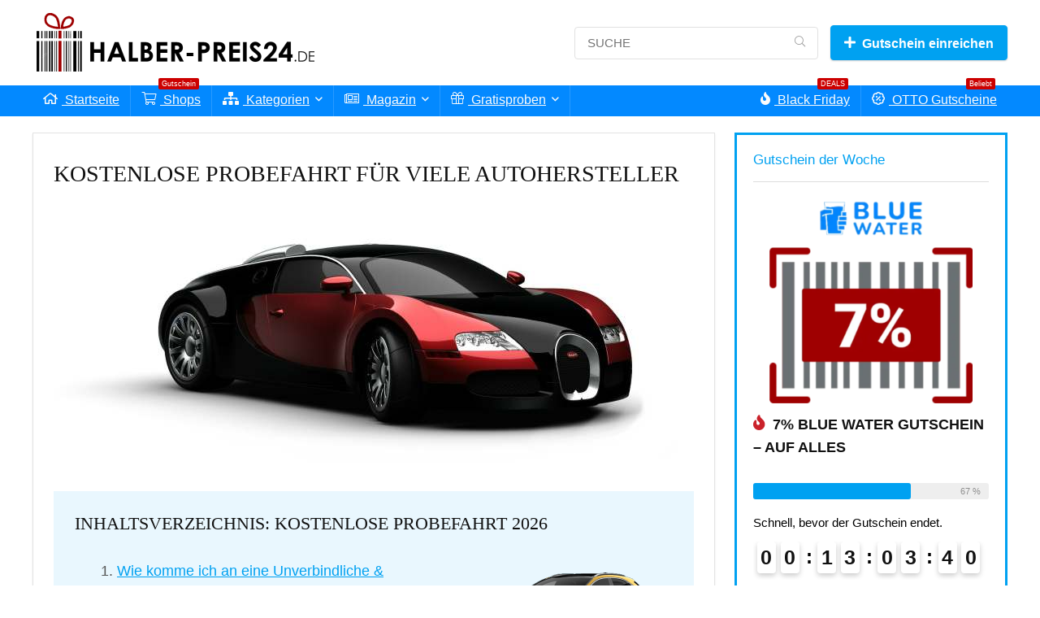

--- FILE ---
content_type: text/html; charset=UTF-8
request_url: https://halber-preis24.de/gratis/probefahrten/
body_size: 43550
content:
    <!DOCTYPE html>
<html lang="de" prefix="og: https://ogp.me/ns#">
<head><meta charset="UTF-8" /><script>if(navigator.userAgent.match(/MSIE|Internet Explorer/i)||navigator.userAgent.match(/Trident\/7\..*?rv:11/i)){var href=document.location.href;if(!href.match(/[?&]nowprocket/)){if(href.indexOf("?")==-1){if(href.indexOf("#")==-1){document.location.href=href+"?nowprocket=1"}else{document.location.href=href.replace("#","?nowprocket=1#")}}else{if(href.indexOf("#")==-1){document.location.href=href+"&nowprocket=1"}else{document.location.href=href.replace("#","&nowprocket=1#")}}}}</script><script>(()=>{class RocketLazyLoadScripts{constructor(){this.v="2.0.4",this.userEvents=["keydown","keyup","mousedown","mouseup","mousemove","mouseover","mouseout","touchmove","touchstart","touchend","touchcancel","wheel","click","dblclick","input"],this.attributeEvents=["onblur","onclick","oncontextmenu","ondblclick","onfocus","onmousedown","onmouseenter","onmouseleave","onmousemove","onmouseout","onmouseover","onmouseup","onmousewheel","onscroll","onsubmit"]}async t(){this.i(),this.o(),/iP(ad|hone)/.test(navigator.userAgent)&&this.h(),this.u(),this.l(this),this.m(),this.k(this),this.p(this),this._(),await Promise.all([this.R(),this.L()]),this.lastBreath=Date.now(),this.S(this),this.P(),this.D(),this.O(),this.M(),await this.C(this.delayedScripts.normal),await this.C(this.delayedScripts.defer),await this.C(this.delayedScripts.async),await this.T(),await this.F(),await this.j(),await this.A(),window.dispatchEvent(new Event("rocket-allScriptsLoaded")),this.everythingLoaded=!0,this.lastTouchEnd&&await new Promise(t=>setTimeout(t,500-Date.now()+this.lastTouchEnd)),this.I(),this.H(),this.U(),this.W()}i(){this.CSPIssue=sessionStorage.getItem("rocketCSPIssue"),document.addEventListener("securitypolicyviolation",t=>{this.CSPIssue||"script-src-elem"!==t.violatedDirective||"data"!==t.blockedURI||(this.CSPIssue=!0,sessionStorage.setItem("rocketCSPIssue",!0))},{isRocket:!0})}o(){window.addEventListener("pageshow",t=>{this.persisted=t.persisted,this.realWindowLoadedFired=!0},{isRocket:!0}),window.addEventListener("pagehide",()=>{this.onFirstUserAction=null},{isRocket:!0})}h(){let t;function e(e){t=e}window.addEventListener("touchstart",e,{isRocket:!0}),window.addEventListener("touchend",function i(o){o.changedTouches[0]&&t.changedTouches[0]&&Math.abs(o.changedTouches[0].pageX-t.changedTouches[0].pageX)<10&&Math.abs(o.changedTouches[0].pageY-t.changedTouches[0].pageY)<10&&o.timeStamp-t.timeStamp<200&&(window.removeEventListener("touchstart",e,{isRocket:!0}),window.removeEventListener("touchend",i,{isRocket:!0}),"INPUT"===o.target.tagName&&"text"===o.target.type||(o.target.dispatchEvent(new TouchEvent("touchend",{target:o.target,bubbles:!0})),o.target.dispatchEvent(new MouseEvent("mouseover",{target:o.target,bubbles:!0})),o.target.dispatchEvent(new PointerEvent("click",{target:o.target,bubbles:!0,cancelable:!0,detail:1,clientX:o.changedTouches[0].clientX,clientY:o.changedTouches[0].clientY})),event.preventDefault()))},{isRocket:!0})}q(t){this.userActionTriggered||("mousemove"!==t.type||this.firstMousemoveIgnored?"keyup"===t.type||"mouseover"===t.type||"mouseout"===t.type||(this.userActionTriggered=!0,this.onFirstUserAction&&this.onFirstUserAction()):this.firstMousemoveIgnored=!0),"click"===t.type&&t.preventDefault(),t.stopPropagation(),t.stopImmediatePropagation(),"touchstart"===this.lastEvent&&"touchend"===t.type&&(this.lastTouchEnd=Date.now()),"click"===t.type&&(this.lastTouchEnd=0),this.lastEvent=t.type,t.composedPath&&t.composedPath()[0].getRootNode()instanceof ShadowRoot&&(t.rocketTarget=t.composedPath()[0]),this.savedUserEvents.push(t)}u(){this.savedUserEvents=[],this.userEventHandler=this.q.bind(this),this.userEvents.forEach(t=>window.addEventListener(t,this.userEventHandler,{passive:!1,isRocket:!0})),document.addEventListener("visibilitychange",this.userEventHandler,{isRocket:!0})}U(){this.userEvents.forEach(t=>window.removeEventListener(t,this.userEventHandler,{passive:!1,isRocket:!0})),document.removeEventListener("visibilitychange",this.userEventHandler,{isRocket:!0}),this.savedUserEvents.forEach(t=>{(t.rocketTarget||t.target).dispatchEvent(new window[t.constructor.name](t.type,t))})}m(){const t="return false",e=Array.from(this.attributeEvents,t=>"data-rocket-"+t),i="["+this.attributeEvents.join("],[")+"]",o="[data-rocket-"+this.attributeEvents.join("],[data-rocket-")+"]",s=(e,i,o)=>{o&&o!==t&&(e.setAttribute("data-rocket-"+i,o),e["rocket"+i]=new Function("event",o),e.setAttribute(i,t))};new MutationObserver(t=>{for(const n of t)"attributes"===n.type&&(n.attributeName.startsWith("data-rocket-")||this.everythingLoaded?n.attributeName.startsWith("data-rocket-")&&this.everythingLoaded&&this.N(n.target,n.attributeName.substring(12)):s(n.target,n.attributeName,n.target.getAttribute(n.attributeName))),"childList"===n.type&&n.addedNodes.forEach(t=>{if(t.nodeType===Node.ELEMENT_NODE)if(this.everythingLoaded)for(const i of[t,...t.querySelectorAll(o)])for(const t of i.getAttributeNames())e.includes(t)&&this.N(i,t.substring(12));else for(const e of[t,...t.querySelectorAll(i)])for(const t of e.getAttributeNames())this.attributeEvents.includes(t)&&s(e,t,e.getAttribute(t))})}).observe(document,{subtree:!0,childList:!0,attributeFilter:[...this.attributeEvents,...e]})}I(){this.attributeEvents.forEach(t=>{document.querySelectorAll("[data-rocket-"+t+"]").forEach(e=>{this.N(e,t)})})}N(t,e){const i=t.getAttribute("data-rocket-"+e);i&&(t.setAttribute(e,i),t.removeAttribute("data-rocket-"+e))}k(t){Object.defineProperty(HTMLElement.prototype,"onclick",{get(){return this.rocketonclick||null},set(e){this.rocketonclick=e,this.setAttribute(t.everythingLoaded?"onclick":"data-rocket-onclick","this.rocketonclick(event)")}})}S(t){function e(e,i){let o=e[i];e[i]=null,Object.defineProperty(e,i,{get:()=>o,set(s){t.everythingLoaded?o=s:e["rocket"+i]=o=s}})}e(document,"onreadystatechange"),e(window,"onload"),e(window,"onpageshow");try{Object.defineProperty(document,"readyState",{get:()=>t.rocketReadyState,set(e){t.rocketReadyState=e},configurable:!0}),document.readyState="loading"}catch(t){console.log("WPRocket DJE readyState conflict, bypassing")}}l(t){this.originalAddEventListener=EventTarget.prototype.addEventListener,this.originalRemoveEventListener=EventTarget.prototype.removeEventListener,this.savedEventListeners=[],EventTarget.prototype.addEventListener=function(e,i,o){o&&o.isRocket||!t.B(e,this)&&!t.userEvents.includes(e)||t.B(e,this)&&!t.userActionTriggered||e.startsWith("rocket-")||t.everythingLoaded?t.originalAddEventListener.call(this,e,i,o):(t.savedEventListeners.push({target:this,remove:!1,type:e,func:i,options:o}),"mouseenter"!==e&&"mouseleave"!==e||t.originalAddEventListener.call(this,e,t.savedUserEvents.push,o))},EventTarget.prototype.removeEventListener=function(e,i,o){o&&o.isRocket||!t.B(e,this)&&!t.userEvents.includes(e)||t.B(e,this)&&!t.userActionTriggered||e.startsWith("rocket-")||t.everythingLoaded?t.originalRemoveEventListener.call(this,e,i,o):t.savedEventListeners.push({target:this,remove:!0,type:e,func:i,options:o})}}J(t,e){this.savedEventListeners=this.savedEventListeners.filter(i=>{let o=i.type,s=i.target||window;return e!==o||t!==s||(this.B(o,s)&&(i.type="rocket-"+o),this.$(i),!1)})}H(){EventTarget.prototype.addEventListener=this.originalAddEventListener,EventTarget.prototype.removeEventListener=this.originalRemoveEventListener,this.savedEventListeners.forEach(t=>this.$(t))}$(t){t.remove?this.originalRemoveEventListener.call(t.target,t.type,t.func,t.options):this.originalAddEventListener.call(t.target,t.type,t.func,t.options)}p(t){let e;function i(e){return t.everythingLoaded?e:e.split(" ").map(t=>"load"===t||t.startsWith("load.")?"rocket-jquery-load":t).join(" ")}function o(o){function s(e){const s=o.fn[e];o.fn[e]=o.fn.init.prototype[e]=function(){return this[0]===window&&t.userActionTriggered&&("string"==typeof arguments[0]||arguments[0]instanceof String?arguments[0]=i(arguments[0]):"object"==typeof arguments[0]&&Object.keys(arguments[0]).forEach(t=>{const e=arguments[0][t];delete arguments[0][t],arguments[0][i(t)]=e})),s.apply(this,arguments),this}}if(o&&o.fn&&!t.allJQueries.includes(o)){const e={DOMContentLoaded:[],"rocket-DOMContentLoaded":[]};for(const t in e)document.addEventListener(t,()=>{e[t].forEach(t=>t())},{isRocket:!0});o.fn.ready=o.fn.init.prototype.ready=function(i){function s(){parseInt(o.fn.jquery)>2?setTimeout(()=>i.bind(document)(o)):i.bind(document)(o)}return"function"==typeof i&&(t.realDomReadyFired?!t.userActionTriggered||t.fauxDomReadyFired?s():e["rocket-DOMContentLoaded"].push(s):e.DOMContentLoaded.push(s)),o([])},s("on"),s("one"),s("off"),t.allJQueries.push(o)}e=o}t.allJQueries=[],o(window.jQuery),Object.defineProperty(window,"jQuery",{get:()=>e,set(t){o(t)}})}P(){const t=new Map;document.write=document.writeln=function(e){const i=document.currentScript,o=document.createRange(),s=i.parentElement;let n=t.get(i);void 0===n&&(n=i.nextSibling,t.set(i,n));const c=document.createDocumentFragment();o.setStart(c,0),c.appendChild(o.createContextualFragment(e)),s.insertBefore(c,n)}}async R(){return new Promise(t=>{this.userActionTriggered?t():this.onFirstUserAction=t})}async L(){return new Promise(t=>{document.addEventListener("DOMContentLoaded",()=>{this.realDomReadyFired=!0,t()},{isRocket:!0})})}async j(){return this.realWindowLoadedFired?Promise.resolve():new Promise(t=>{window.addEventListener("load",t,{isRocket:!0})})}M(){this.pendingScripts=[];this.scriptsMutationObserver=new MutationObserver(t=>{for(const e of t)e.addedNodes.forEach(t=>{"SCRIPT"!==t.tagName||t.noModule||t.isWPRocket||this.pendingScripts.push({script:t,promise:new Promise(e=>{const i=()=>{const i=this.pendingScripts.findIndex(e=>e.script===t);i>=0&&this.pendingScripts.splice(i,1),e()};t.addEventListener("load",i,{isRocket:!0}),t.addEventListener("error",i,{isRocket:!0}),setTimeout(i,1e3)})})})}),this.scriptsMutationObserver.observe(document,{childList:!0,subtree:!0})}async F(){await this.X(),this.pendingScripts.length?(await this.pendingScripts[0].promise,await this.F()):this.scriptsMutationObserver.disconnect()}D(){this.delayedScripts={normal:[],async:[],defer:[]},document.querySelectorAll("script[type$=rocketlazyloadscript]").forEach(t=>{t.hasAttribute("data-rocket-src")?t.hasAttribute("async")&&!1!==t.async?this.delayedScripts.async.push(t):t.hasAttribute("defer")&&!1!==t.defer||"module"===t.getAttribute("data-rocket-type")?this.delayedScripts.defer.push(t):this.delayedScripts.normal.push(t):this.delayedScripts.normal.push(t)})}async _(){await this.L();let t=[];document.querySelectorAll("script[type$=rocketlazyloadscript][data-rocket-src]").forEach(e=>{let i=e.getAttribute("data-rocket-src");if(i&&!i.startsWith("data:")){i.startsWith("//")&&(i=location.protocol+i);try{const o=new URL(i).origin;o!==location.origin&&t.push({src:o,crossOrigin:e.crossOrigin||"module"===e.getAttribute("data-rocket-type")})}catch(t){}}}),t=[...new Map(t.map(t=>[JSON.stringify(t),t])).values()],this.Y(t,"preconnect")}async G(t){if(await this.K(),!0!==t.noModule||!("noModule"in HTMLScriptElement.prototype))return new Promise(e=>{let i;function o(){(i||t).setAttribute("data-rocket-status","executed"),e()}try{if(navigator.userAgent.includes("Firefox/")||""===navigator.vendor||this.CSPIssue)i=document.createElement("script"),[...t.attributes].forEach(t=>{let e=t.nodeName;"type"!==e&&("data-rocket-type"===e&&(e="type"),"data-rocket-src"===e&&(e="src"),i.setAttribute(e,t.nodeValue))}),t.text&&(i.text=t.text),t.nonce&&(i.nonce=t.nonce),i.hasAttribute("src")?(i.addEventListener("load",o,{isRocket:!0}),i.addEventListener("error",()=>{i.setAttribute("data-rocket-status","failed-network"),e()},{isRocket:!0}),setTimeout(()=>{i.isConnected||e()},1)):(i.text=t.text,o()),i.isWPRocket=!0,t.parentNode.replaceChild(i,t);else{const i=t.getAttribute("data-rocket-type"),s=t.getAttribute("data-rocket-src");i?(t.type=i,t.removeAttribute("data-rocket-type")):t.removeAttribute("type"),t.addEventListener("load",o,{isRocket:!0}),t.addEventListener("error",i=>{this.CSPIssue&&i.target.src.startsWith("data:")?(console.log("WPRocket: CSP fallback activated"),t.removeAttribute("src"),this.G(t).then(e)):(t.setAttribute("data-rocket-status","failed-network"),e())},{isRocket:!0}),s?(t.fetchPriority="high",t.removeAttribute("data-rocket-src"),t.src=s):t.src="data:text/javascript;base64,"+window.btoa(unescape(encodeURIComponent(t.text)))}}catch(i){t.setAttribute("data-rocket-status","failed-transform"),e()}});t.setAttribute("data-rocket-status","skipped")}async C(t){const e=t.shift();return e?(e.isConnected&&await this.G(e),this.C(t)):Promise.resolve()}O(){this.Y([...this.delayedScripts.normal,...this.delayedScripts.defer,...this.delayedScripts.async],"preload")}Y(t,e){this.trash=this.trash||[];let i=!0;var o=document.createDocumentFragment();t.forEach(t=>{const s=t.getAttribute&&t.getAttribute("data-rocket-src")||t.src;if(s&&!s.startsWith("data:")){const n=document.createElement("link");n.href=s,n.rel=e,"preconnect"!==e&&(n.as="script",n.fetchPriority=i?"high":"low"),t.getAttribute&&"module"===t.getAttribute("data-rocket-type")&&(n.crossOrigin=!0),t.crossOrigin&&(n.crossOrigin=t.crossOrigin),t.integrity&&(n.integrity=t.integrity),t.nonce&&(n.nonce=t.nonce),o.appendChild(n),this.trash.push(n),i=!1}}),document.head.appendChild(o)}W(){this.trash.forEach(t=>t.remove())}async T(){try{document.readyState="interactive"}catch(t){}this.fauxDomReadyFired=!0;try{await this.K(),this.J(document,"readystatechange"),document.dispatchEvent(new Event("rocket-readystatechange")),await this.K(),document.rocketonreadystatechange&&document.rocketonreadystatechange(),await this.K(),this.J(document,"DOMContentLoaded"),document.dispatchEvent(new Event("rocket-DOMContentLoaded")),await this.K(),this.J(window,"DOMContentLoaded"),window.dispatchEvent(new Event("rocket-DOMContentLoaded"))}catch(t){console.error(t)}}async A(){try{document.readyState="complete"}catch(t){}try{await this.K(),this.J(document,"readystatechange"),document.dispatchEvent(new Event("rocket-readystatechange")),await this.K(),document.rocketonreadystatechange&&document.rocketonreadystatechange(),await this.K(),this.J(window,"load"),window.dispatchEvent(new Event("rocket-load")),await this.K(),window.rocketonload&&window.rocketonload(),await this.K(),this.allJQueries.forEach(t=>t(window).trigger("rocket-jquery-load")),await this.K(),this.J(window,"pageshow");const t=new Event("rocket-pageshow");t.persisted=this.persisted,window.dispatchEvent(t),await this.K(),window.rocketonpageshow&&window.rocketonpageshow({persisted:this.persisted})}catch(t){console.error(t)}}async K(){Date.now()-this.lastBreath>45&&(await this.X(),this.lastBreath=Date.now())}async X(){return document.hidden?new Promise(t=>setTimeout(t)):new Promise(t=>requestAnimationFrame(t))}B(t,e){return e===document&&"readystatechange"===t||(e===document&&"DOMContentLoaded"===t||(e===window&&"DOMContentLoaded"===t||(e===window&&"load"===t||e===window&&"pageshow"===t)))}static run(){(new RocketLazyLoadScripts).t()}}RocketLazyLoadScripts.run()})();</script>

<meta name="viewport" content="width=device-width, initial-scale=1.0" />
<!-- feeds & pingback -->
<link rel="profile" href="https://gmpg.org/xfn/11" />
<link rel="pingback" href="https://halber-preis24.de/xmlrpc.php" />

<!-- Suchmaschinen-Optimierung durch Rank Math PRO - https://rankmath.com/ -->
<title>Kostenlose Probefahrten in 2026 | Jetzt Probefahrt buchen</title>
<style id="rocket-critical-css">ul{box-sizing:border-box}:root{--wp--preset--font-size--normal:16px;--wp--preset--font-size--huge:42px}.screen-reader-text{clip:rect(1px,1px,1px,1px);word-wrap:normal!important;border:0;-webkit-clip-path:inset(50%);clip-path:inset(50%);height:1px;margin:-1px;overflow:hidden;padding:0;position:absolute;width:1px}:root{--wp-admin-theme-color:#3858e9;--wp-admin-theme-color--rgb:56,88,233;--wp-admin-theme-color-darker-10:#2145e6;--wp-admin-theme-color-darker-10--rgb:33,69,230;--wp-admin-theme-color-darker-20:#183ad6;--wp-admin-theme-color-darker-20--rgb:24,58,214;--wp-admin-border-width-focus:2px}:root{--wp-admin-theme-color:#007cba;--wp-admin-theme-color--rgb:0,124,186;--wp-admin-theme-color-darker-10:#006ba1;--wp-admin-theme-color-darker-10--rgb:0,107,161;--wp-admin-theme-color-darker-20:#005a87;--wp-admin-theme-color-darker-20--rgb:0,90,135;--wp-admin-border-width-focus:2px;--wp-block-synced-color:#7a00df;--wp-block-synced-color--rgb:122,0,223}:root{--wp-admin-theme-color:#007cba;--wp-admin-theme-color--rgb:0,124,186;--wp-admin-theme-color-darker-10:#006ba1;--wp-admin-theme-color-darker-10--rgb:0,107,161;--wp-admin-theme-color-darker-20:#005a87;--wp-admin-theme-color-darker-20--rgb:0,90,135;--wp-admin-border-width-focus:2px;--wp-block-synced-color:#7a00df;--wp-block-synced-color--rgb:122,0,223}:root{--wp-admin-theme-color:#007cba;--wp-admin-theme-color--rgb:0,124,186;--wp-admin-theme-color-darker-10:#006ba1;--wp-admin-theme-color-darker-10--rgb:0,107,161;--wp-admin-theme-color-darker-20:#005a87;--wp-admin-theme-color-darker-20--rgb:0,90,135;--wp-admin-border-width-focus:2px;--wp-block-synced-color:#7a00df;--wp-block-synced-color--rgb:122,0,223}:root{--wp-admin-theme-color:#007cba;--wp-admin-theme-color--rgb:0,124,186;--wp-admin-theme-color-darker-10:#006ba1;--wp-admin-theme-color-darker-10--rgb:0,107,161;--wp-admin-theme-color-darker-20:#005a87;--wp-admin-theme-color-darker-20--rgb:0,90,135;--wp-admin-border-width-focus:2px;--wp-block-synced-color:#7a00df;--wp-block-synced-color--rgb:122,0,223}#trustifyWrapper .popup_template{background-color:#e0e0e0;bottom:20px;border-radius:0}.clearfix::after{content:"";clear:both;display:table}.animated{animation-duration:1s;animation-fill-mode:both}html,body,div,span,h1,h3,h4,p,a,del,img,ins,strong,i,ul,li,form,label,article,aside,details,figure,header,nav,summary{margin:0;padding:0;border:0;font-size:100%;font:inherit;vertical-align:baseline}article,aside,details,figure,header,nav{display:block}ul{list-style:none}*{box-sizing:border-box}ins{text-decoration:none}body{background-color:#fff;color:#000;font-size:15px;font-family:Roboto,"Helvetica Neue",-apple-system,system-ui,BlinkMacSystemFont,"Segoe UI",Oxygen-Sans,sans-serif}a{text-decoration:none}button{outline:none}h3 a{color:#111;text-decoration:none}h1,h3,h4{font-weight:700;color:#111111}h1{font-size:29px;line-height:34px;margin:10px 0 31px 0}h3{font-size:20px;line-height:28px;margin:10px 0 25px 0}h4{font-size:18px;line-height:24px;margin:10px 0 18px 0}article p,.post p{margin:0 0 31px 0}article,.post{font-size:16px;line-height:28px;color:#333}img{max-width:100%;height:auto;vertical-align:top;border:0}.screen-reader-text{border:0;clip:rect(1px,1px,1px,1px);clip-path:inset(50%);height:1px;margin:-1px;overflow:hidden;padding:0;position:absolute!important;width:1px;word-wrap:normal!important}.clearfix:before,.clearfix:after{content:"";display:table}.clearfix:after{clear:both}.hoticonfireclass:before,.icon-search-onclick:before,.rh-menu-label:after,nav.top_menu ul.menu:not(.off-canvas)>li.menu-item-has-children>a:before{font-family:rhicons}#main_header{z-index:998}.responsive_nav_wrap{display:none;position:relative;width:100%}header .logo-section{padding:15px 0;overflow:visible}header .logo{max-width:450px;float:left;margin-right:15px;line-height:0}.header_six_style .head_search{max-width:215px}.icon-search-onclick:before{content:"\f002"}button.icon-search-onclick i{font-size:20px!important}button.icon-search-onclick:before{display:none}form.search-form{padding:0;border:none;position:relative;width:auto;display:flex;margin:0;max-width:100%}form.search-form input[type="text"]{border:1px solid #e1e1e1;height:38px;background-color:#fff;padding:2px 45px 2px 12px}.litesearchstyle form.search-form input[type="text"]{height:34px;padding:2px 37px 2px 12px}form.search-form [type="submit"]{border:none;padding:0 16px;line-height:38px;height:38px;vertical-align:middle;position:absolute;top:0;right:0}.litesearchstyle form.search-form [type="submit"]{background:none transparent!important;height:34px;color:#999!important;padding:0 12px;line-height:34px}.search-header-contents{width:100%;height:100%;position:fixed;left:0;top:0;right:0;bottom:0;opacity:0;visibility:hidden;z-index:9999999;text-align:center;margin:0 auto;background-color:rgba(0,0,0,0.7)}.search-header-contents .search-form{max-width:1000px;margin:0 auto;width:100%;transform:translateY(-100%);opacity:0}.search-header-contents form.search-form input[type="text"]{width:100%;height:74px;border:none;line-height:74px;font-size:25px;padding:5px 37px 5px 25px!important}.search-header-contents form.search-form [type="submit"]{line-height:74px;height:74px;background:#fff!important;color:#333!important;padding:0 25px;font-size:25px}.rh-outer-wrap{transform-origin:center top}.head_search .search-form,.head_search form.search-form input[type="text"]{width:100%;clear:both}.main-nav{background:#fcfcfc}.main-nav:after{content:'';display:table;clear:both}nav.top_menu{position:relative}nav.top_menu>ul{display:flex;margin:0}nav.top_menu ul li{position:relative}nav.top_menu>ul>li.floatright{margin-left:auto}nav.top_menu ul li i,#slide-menu-mobile ul li.menu-item>a i{margin:0 5px 0 0}nav.top_menu>ul>li>a{font-weight:700;font-size:16px;line-height:19px;position:relative;color:#111;padding:8px 13px 11px 13px;display:inline-block}nav.top_menu ul.menu:not(.off-canvas)>li.menu-item-has-children>a:before{font-size:14px;content:'\f107';margin:0 0 0 7px;float:right}nav.top_menu ul li.menu-item-has-children{position:relative}nav.top_menu ul.sub-menu{transform:translateY(10px);opacity:0;visibility:hidden;background:#fff;position:absolute;z-index:9999999;width:250px;box-shadow:0 20px 40px -5px rgb(9 30 66 / 18%);backface-visibility:hidden;left:-999999px}nav.top_menu ul.sub-menu{padding:12px 0}nav.top_menu ul.sub-menu>li>a{text-transform:none;font-size:15px;line-height:22px;color:#111!important;display:block;padding:10px 25px;font-weight:400}nav.top_menu ul.sub-menu>li:first-child>a{border-top-color:transparent}nav.top_menu>ul>li>ul.sub-menu>li:first-child>a:after{position:absolute;content:"";width:0;height:0;border-style:solid;top:-5px;left:19px;border-width:0 6px 6px 6px;border-color:transparent transparent #FFF transparent}nav.top_menu>ul>li{border-right:1px solid rgba(0,0,0,0.08)}nav.top_menu>ul>li:last-child{border-right:none!important;box-shadow:none}#slide-menu-mobile{display:none}#mobpanelimg{max-height:100px;max-width:150px;width:auto;height:auto}#slide-menu-mobile ul.off-canvas{position:fixed;width:270px;top:0;left:0;bottom:0;padding:0;overflow-x:hidden;overflow-y:auto;background-color:#fff;z-index:999999;transform:translate3d(-100%,0,1px);backface-visibility:hidden}#slide-menu-mobile ul li.menu-item{border-bottom:1px solid #eee;position:static;margin:0;overflow:hidden;width:100%;float:none}#slide-menu-mobile ul li.menu-item>a{line-height:22px!important;float:left;padding:10px 15px;font-size:16px;text-transform:none;border-top:none;width:calc(100% - 50px);text-decoration:none;color:#111;font-weight:bold}#slide-menu-mobile ul ul.sub-menu{opacity:1;visibility:visible;position:absolute;border:0;width:100%;min-height:100%;top:0;left:0;background-color:#fff;transform:translate3d(-100%,0,1px);backface-visibility:hidden}#slide-menu-mobile ul ul.sub-menu li a{border-bottom:none}#slide-menu-mobile ul li.back-mb span{background-color:rgba(0,0,0,0.02);padding:13px 15px;font-size:15px;text-decoration:none;display:block}#slide-menu-mobile ul span.submenu-toggle{float:right;width:42px;height:42px;line-height:42px}#slide-menu-mobile ul span.submenu-toggle .rhicon{font-size:14px;line-height:42px}#slide-menu-mobile ul>li.close-menu{border:none!important}.rh-close-btn,.rh-close-btn i{width:40px;height:40px;font-size:20px;line-height:40px}#slide-menu-mobile .rh-menu-label{display:none}.rh-menu-label{z-index:1;position:absolute;top:-9px;right:15px;padding:2px 4px;color:#fff;font:9px/10px Arial;background:#cc0000;border-radius:2px}.main-nav.dark_style .dl-menuwrapper button i{color:#ffffff}.main-nav.dark_style .dl-menuwrapper button svg line{stroke:#fff}.main-nav.dark_style{max-height:70px;background:#353535}.main-nav.dark_style nav.top_menu>ul>li>a{color:#fbfbfb}.main-nav.dark_style nav.top_menu>ul>li{border-right:1px solid rgba(255,255,255,0.15)}a.logo_image_mobile img{max-height:50px;max-width:160px;vertical-align:middle;height:auto;width:auto}#dl-menu a.logo_image_mobile{display:inline-block}#sticky-wrapper:not(.is-sticky){height:auto!important}#logo_mobile_wrapper,a.logo_image_mobile img{display:none}#dl-menu a.logo_image_mobile img{position:absolute;top:0;left:50%;transform:translate(-50%);right:auto;bottom:0;margin:auto;display:block}.header_icons_menu #dl-menu a.logo_image_mobile img{left:55px;transform:none}.dl-menuwrapper button{border:none;width:48px;height:53px;overflow:hidden;position:relative;outline:none;background:transparent}.dl-menuwrapper button i{color:#111;font-size:36px}.dl-menuwrapper button svg line{stroke:#111;stroke-width:2;stroke-dasharray:26;animation:svglineltr 1s linear}#mobile-menu-icons{padding-right:7px}@keyframes svglineltr{0%{stroke-dashoffset:26}100%{stroke-dashoffset:0}}.rh-container{margin:0 auto;border:none;background:none transparent;width:1200px;box-shadow:none;position:relative;clear:both;padding:0}.rh-content-wrap{padding-top:20px;padding-bottom:20px}.main-side{width:840px;float:left;position:relative}body:not(.noinnerpadding) .rh-post-wrapper{background:#fff;border:1px solid #e3e3e3;padding:25px;box-shadow:0 2px 2px #ECECEC}.main-side{min-height:70vh}.sidebar{width:336px;float:right;overflow:hidden}.rhscrollthin{scrollbar-width:thin;scrollbar-color:transparent transparent}.rhscrollthin::-webkit-scrollbar{width:8px;height:8px}.rhscrollthin::-webkit-scrollbar-track{background-color:transparent;border-radius:20px}.rhscrollthin::-webkit-scrollbar-thumb{background-color:transparent;border-radius:20px;border:1px solid transparent}@media screen and (max-width:1279px) and (min-width:1141px){.rh-container{width:1080px}.main-side{width:755px}.sidebar{width:300px}nav.top_menu>ul>li>a{padding-left:12px;padding-right:12px}}@media (max-width:1140px){#mobile-menu-icons>.wpsm-button,#main_header .header_six_style .wpsm-button{font-size:0!important;line-height:0!important}#mobile-menu-icons>.wpsm-button i,#main_header .header_six_style .wpsm-button i{font-size:15px;padding:0!important}header .logo{max-width:250px}}@media (max-width:1140px) and (min-width:1024px){.rh-container{width:980px}.main-side{width:655px}.sidebar{width:300px}nav.top_menu>ul>li>a{font-size:14px;padding-left:8px;padding-right:8px}nav.top_menu>ul>li{border:none}}@media (max-width:1024px){.logo-section .mobileinmenu,.hideontablet{display:none!important}.responsive_nav_wrap{display:block}.tabletblockdisplay{display:block!important;width:100%!important;float:none!important;margin:0 0 10px 0;clear:both!important}nav.top_menu{display:none}}@media (max-width:1023px) and (min-width:768px){.sidebar{border:none;clear:both;column-count:2;column-gap:20px}.sidebar .widget{margin:0 0 20px 0;clear:none;break-inside:avoid;transform:translateZ(0);column-width:350px}}@media (max-width:1023px){.sidebar{margin:30px auto 0 auto}.sidebar,.main-side{width:100%;float:none;display:block}.rh-container{width:100%;padding-left:15px;padding-right:15px}.header_wrap .rh-container{padding:0}}@media (max-width:767px){.hideonmobile{display:none!important}.mobilecenterdisplay>*{text-align:center!important;justify-content:center!important}article h1{font-size:28px;line-height:32px}}@media (max-width:479px){.main-side{border:none;box-shadow:none;padding:0}body:not(.dark_body):not(.page-template-template-systempages){background:#fff!important}body:not(.dark_body) .rh-post-wrapper{background:none;padding:0;border:none;box-shadow:none}}@media (min-width:768px){.search-header-contents{padding:30vh 30px 70vh 30px}}.post{margin-bottom:15px;counter-reset:wpsmtop;word-wrap:break-word}#topcontrol{transform-style:preserve-3d;backface-visibility:hidden;z-index:1008;background:rgba(0,0,0,0.4);border-radius:5px 0 0 5px;position:fixed;bottom:125px;right:0;overflow:auto;font-size:16px;line-height:32px;height:32px;width:32px;color:#fff!important;text-align:center;opacity:0}img.lazyloaded{opacity:1}.widget{margin-bottom:35px;clear:both;overflow:hidden}.widget .title{position:relative;border-bottom:1px solid #ddd;padding-bottom:15px;font-weight:normal;font-size:17px;line-height:22px;color:#111;margin:0 0 22px 0}.widget .title:after{content:' ';width:75px;border-bottom:2px solid #111;display:block;position:absolute;bottom:-1px}.widget p{font-size:14px;margin-bottom:12px;line-height:20px}.countdown_dashboard{margin:10px 0 15px 0;overflow:hidden;display:none;padding:0 5px 8px 5px;max-width:350px}.dash{width:20.5%;margin-right:6%;height:39px;float:left;position:relative}.dash:last-child,.dash:last-child .digit:last-child{margin:0}.dash:after{content:":";position:absolute;top:5px;left:100%;font-size:24px;font-weight:bold;margin-left:4%}.dash.seconds_dash:after{display:none}.dash .digit{font-weight:bold;font-size:25px;line-height:39px;float:left;width:40%;margin-right:10%;text-align:center;color:#111;position:relative;z-index:9;background-color:#fff;border-radius:4px;box-shadow:0 3px 6px #ccc}.dash_title{position:absolute;display:none;bottom:0px;right:6px;font-size:9pt;color:#555;text-transform:uppercase;letter-spacing:2px}p:empty{display:none}.blackcolor{color:#111}.whitebg{background:#fff}.position-relative{position:relative}.rhhidden{display:none}.flowhidden{overflow:hidden}.text-center{text-align:center}.roundborder50p{border-radius:50%}.margincenter{margin:0 auto}.floatleft{float:left}.floatright{float:right}.mr5{margin-right:5px!important}.mr10{margin-right:10px!important}.mr20{margin-right:20px!important}.ml5{margin-left:5px!important}.ml10{margin-left:10px!important}.ml30{margin-left:30px!important}.mt10{margin-top:10px!important}.mt15{margin-top:15px!important}.mt30{margin-top:30px!important}.mb0{margin-bottom:0px!important}.mb10{margin-bottom:10px!important}.mb15{margin-bottom:15px!important}.mb20{margin-bottom:20px!important}.pr15{padding-right:15px!important}.pl15{padding-left:15px!important}.pt15{padding-top:15px!important}.pb15{padding-bottom:15px!important}input[type="text"]{box-sizing:border-box;outline:0;padding:9px 10px;color:#444;background:none #fff;border:1px solid #ccc;line-height:18px;font-weight:normal;font-size:15px;line-height:18px;-webkit-appearance:none}.width-100p{width:100%}nav.top_menu>ul:not(.off-canvas)>li>a:after{position:absolute;top:0;left:50%;content:"";height:3px;width:0}nav.top_menu>ul:not(.off-canvas)>li>a:after{top:-1px}.rh-circular-hover:before{content:"";position:absolute;top:-10px;left:-10px;width:calc(100% + 20px);height:calc(100% + 20px);background-color:rgba(0,0,0,0.05);transform:scale(0);border-radius:100%;z-index:1}.abdposright{position:absolute;top:0;right:0;z-index:2}.abdposleft{position:absolute;top:0;left:0;z-index:2}.rh-hovered-scale{opacity:0;transform:scale(0)}.rh-shadow4{box-shadow:0 5px 23px rgba(188,207,219,0.35);border-top:1px solid #f8f8f8}.hoticonfireclass:before{content:"\f06d";margin-right:5px;color:#CA212A}.price del{font-size:80%;opacity:0.2;color:#111;font-weight:normal}.rh-flex-center-align{align-items:center;display:flex;flex-direction:row}.rh-flex-right-align{margin-left:auto}.rh-flex-justify-center{justify-content:center}.img-centered-flex>img{max-height:100%;border-radius:4px;object-fit:scale-down;flex:0 0 auto}.wpsm-bar{position:relative;display:block;margin-bottom:15px;width:100%;background:#eee;height:28px;border-radius:3px}.wpsm-bar-bar{position:absolute;height:28px;width:0px;background:#6adcfa;border-radius:3px}.wpsm-bar-percent{position:absolute;right:10px;top:0;font-size:11px;height:28px;line-height:28px;color:rgba(0,0,0,0.4)}.wpsm-clearfix:after{content:".";display:block;clear:both;visibility:hidden;line-height:0;height:0}.wpsm-button{display:inline-block;white-space:nowrap;text-align:center;outline:none;background:#aaaaaa;text-decoration:none;border:1px solid #7e7e7e;color:#fff;font-weight:bold;padding:4px 10px;line-height:0.8em;text-decoration:none;white-space:normal;box-shadow:0 1px 2px rgba(0,0,0,0.2);position:relative;font-size:15px;font-style:normal}.wpsm-button.medium{padding:8px 16px;line-height:15px;font-size:15px}.wpsm-button.medium i{padding-right:8px}@font-face{font-family:'rhicons';src:url(https://halber-preis24.de/wp-content/themes/rehub-theme/fonts/rhicons.woff2?3oibrk) format('woff2'),url(https://halber-preis24.de/wp-content/themes/rehub-theme/fonts/rhicons.ttf?3oibrk) format('truetype'),url(https://halber-preis24.de/wp-content/themes/rehub-theme/fonts/rhicons.woff?3oibrk) format('woff'),url(https://halber-preis24.de/wp-content/themes/rehub-theme/fonts/rhicons.svg?3oibrk#rhicons) format('svg');font-weight:normal;font-style:normal;font-display:swap}.rhicon{font-family:'rhicons'!important;speak:never;font-style:normal;font-weight:normal;font-variant:normal;text-transform:none;line-height:1;display:inline-block;-webkit-font-smoothing:antialiased;-moz-osx-font-smoothing:grayscale}.rhi-gift:before{content:"\f06b"}.rhi-shopping-cart:before{content:"\f07a"}.rhi-newspaper:before{content:"\f1ea"}.rhi-sitemap:before{content:"\e91f"}.rhi-chevron-left:before{content:"\f053"}.rhi-chevron-up:before{content:"\f077"}.rhi-badge-percent:before{content:"\f646"}.rhi-home:before{content:"\f015"}.rhi-angle-right:before{content:"\f105"}.rhi-fire:before{content:"\f06d"}.rhi-plus:before{content:"\f067"}.rhi-search:before{content:"\f002"}.rhi-times:before{content:"\f00d"}.head_search .re-aj-search-wrap{position:absolute;z-index:999999;right:0;top:100%;box-shadow:0 1px 5px rgba(0,0,0,.15)}.head_search .re-aj-search-wrap{width:100%;margin-top:10px;border-radius:4px;min-width:280px}.re-aj-search-wrap{max-height:340px;overflow-y:auto;max-width:1000px;margin:0 auto;opacity:0;transform:translate3d(0,-10px,0);backface-visibility:hidden;margin-top:2px;background-color:#fff}.rehub_chimp p{margin:15px auto;color:#888}</style>
<meta name="description" content="[NEU]▶ 24 Stunden Probefahrt oder einen BMW übers Wochenende probefahren // 100% kostenlos und unverbindlich // Mit Probefahrt-Checkliste"/>
<meta name="robots" content="follow, index, max-snippet:-1, max-video-preview:-1, max-image-preview:large"/>
<link rel="canonical" href="https://halber-preis24.de/gratis/probefahrten/" />
<meta property="og:locale" content="de_DE" />
<meta property="og:type" content="article" />
<meta property="og:title" content="Kostenlose Probefahrten in 2026 | Jetzt Probefahrt buchen" />
<meta property="og:description" content="[NEU]▶ 24 Stunden Probefahrt oder einen BMW übers Wochenende probefahren // 100% kostenlos und unverbindlich // Mit Probefahrt-Checkliste" />
<meta property="og:url" content="https://halber-preis24.de/gratis/probefahrten/" />
<meta property="og:site_name" content="Halber-Preis24.de - Gutscheine" />
<meta property="article:publisher" content="https://www.facebook.com/HalberPreis24.de/" />
<meta property="article:author" content="https://www.facebook.com/HalberPreis24.de" />
<meta property="og:updated_time" content="2020-01-21T22:02:29+01:00" />
<meta property="fb:admins" content="100007057928364" />
<meta property="og:image" content="https://halber-preis24.de/wp-content/uploads/2019/10/Wie-komme-ich-an-eine-kostenlose-Probefahrt.jpg" />
<meta property="og:image:secure_url" content="https://halber-preis24.de/wp-content/uploads/2019/10/Wie-komme-ich-an-eine-kostenlose-Probefahrt.jpg" />
<meta property="og:image:width" content="788" />
<meta property="og:image:height" content="430" />
<meta property="og:image:alt" content="Auto 24 Stunden Probefahrt" />
<meta property="og:image:type" content="image/jpeg" />
<meta name="twitter:card" content="summary_large_image" />
<meta name="twitter:title" content="Kostenlose Probefahrten in 2026 | Jetzt Probefahrt buchen" />
<meta name="twitter:description" content="[NEU]▶ 24 Stunden Probefahrt oder einen BMW übers Wochenende probefahren // 100% kostenlos und unverbindlich // Mit Probefahrt-Checkliste" />
<meta name="twitter:site" content="@Halber_Preis24" />
<meta name="twitter:creator" content="@Halber_Preis24" />
<meta name="twitter:image" content="https://halber-preis24.de/wp-content/uploads/2019/10/Wie-komme-ich-an-eine-kostenlose-Probefahrt.jpg" />
<meta name="twitter:label1" content="Lesedauer" />
<meta name="twitter:data1" content="3 Minuten" />
<script type="application/ld+json" class="rank-math-schema-pro">{"@context":"https://schema.org","@graph":[{"@type":"BreadcrumbList","@id":"https://halber-preis24.de/gratis/probefahrten/#breadcrumb","itemListElement":[{"@type":"ListItem","position":"1","item":{"@id":"https://halber-preis24.de","name":"Startseite"}},{"@type":"ListItem","position":"2","item":{"@id":"https://halber-preis24.de/gratis/","name":"Gratisproben"}},{"@type":"ListItem","position":"3","item":{"@id":"https://halber-preis24.de/gratis/probefahrten/","name":"Kostenlose Probefahrt"}}]}]}</script>
<!-- /Rank Math WordPress SEO Plugin -->

<link rel='dns-prefetch' href='//fonts.googleapis.com' />

<link rel="alternate" type="application/rss+xml" title="Halber-Preis24 &raquo; Feed" href="https://halber-preis24.de/feed/" />
<link rel="alternate" type="application/rss+xml" title="Halber-Preis24 &raquo; Kommentar-Feed" href="https://halber-preis24.de/comments/feed/" />
<link rel="alternate" title="oEmbed (JSON)" type="application/json+oembed" href="https://halber-preis24.de/wp-json/oembed/1.0/embed?url=https%3A%2F%2Fhalber-preis24.de%2Fgratis%2Fprobefahrten%2F" />
<link rel="alternate" title="oEmbed (XML)" type="text/xml+oembed" href="https://halber-preis24.de/wp-json/oembed/1.0/embed?url=https%3A%2F%2Fhalber-preis24.de%2Fgratis%2Fprobefahrten%2F&#038;format=xml" />
<script type="rocketlazyloadscript" data-rocket-type="text/javascript">var $TS_VCSC_CurrentPluginRelease = "5.4.1";var $TS_VCSC_CurrentComposerRelease = "8.0.1";var $TS_VCSC_Lightbox_Activated = true;var $TS_VCSC_Lightbox_Thumbs = "bottom";var $TS_VCSC_Lightbox_Thumbsize = 50;var $TS_VCSC_Lightbox_Animation = "random";var $TS_VCSC_Lightbox_Captions = "data-title";var $TS_VCSC_Lightbox_Closer = true;var $TS_VCSC_Lightbox_Durations = 5000;var $TS_VCSC_Lightbox_Share = false;var $TS_VCSC_Lightbox_Save = false;var $TS_VCSC_Lightbox_LoadAPIs = true;var $TS_VCSC_Lightbox_Social = "fb,tw,gp,pin";var $TS_VCSC_Lightbox_NoTouch = false;var $TS_VCSC_Lightbox_BGClose = true;var $TS_VCSC_Lightbox_NoHashes = true;var $TS_VCSC_Lightbox_Keyboard = true;var $TS_VCSC_Lightbox_FullScreen = true;var $TS_VCSC_Lightbox_Zoom = true;var $TS_VCSC_Lightbox_FXSpeed = 300;var $TS_VCSC_Lightbox_Scheme = "dark";var $TS_VCSC_Lightbox_URLColor = false;var $TS_VCSC_Lightbox_Backlight = "#ffffff";var $TS_VCSC_Lightbox_UseColor = false;var $TS_VCSC_Lightbox_Overlay = "#000000";var $TS_VCSC_Lightbox_Background = "";var $TS_VCSC_Lightbox_Repeat = "no-repeat";var $TS_VCSC_Lightbox_Noise = "";var $TS_VCSC_Lightbox_CORS = false;var $TS_VCSC_Lightbox_Tapping = true;var $TS_VCSC_Lightbox_ScrollBlock = "js";var $TS_VCSC_Lightbox_Protection = "none";var $TS_VCSC_Lightbox_HistoryClose = false;var $TS_VCSC_Lightbox_CustomScroll = true;var $TS_VCSC_Lightbox_HomeURL = "https://halber-preis24.de";var $TS_VCSC_Lightbox_LastScroll = 0;var $TS_VCSC_Lightbox_Showing = false;var $TS_VCSC_Lightbox_PrettyPhoto = false;var $TS_VCSC_Lightbox_AttachAllOther = false;var $TS_VCSC_Hammer_ReleaseNew = true;</script><style id='wp-img-auto-sizes-contain-inline-css' type='text/css'>
img:is([sizes=auto i],[sizes^="auto," i]){contain-intrinsic-size:3000px 1500px}
/*# sourceURL=wp-img-auto-sizes-contain-inline-css */
</style>
<style id='wp-emoji-styles-inline-css' type='text/css'>

	img.wp-smiley, img.emoji {
		display: inline !important;
		border: none !important;
		box-shadow: none !important;
		height: 1em !important;
		width: 1em !important;
		margin: 0 0.07em !important;
		vertical-align: -0.1em !important;
		background: none !important;
		padding: 0 !important;
	}
/*# sourceURL=wp-emoji-styles-inline-css */
</style>
<link rel='preload'  href='https://halber-preis24.de/wp-includes/css/dist/block-library/style.min.css?ver=b904b155c2def3d80c5f873628a1b6ca' data-rocket-async="style" as="style" onload="this.onload=null;this.rel='stylesheet'" onerror="this.removeAttribute('data-rocket-async')"  type='text/css' media='all' />
<link rel='preload'  href='https://halber-preis24.de/wp-includes/css/dist/components/style.min.css?ver=b904b155c2def3d80c5f873628a1b6ca' data-rocket-async="style" as="style" onload="this.onload=null;this.rel='stylesheet'" onerror="this.removeAttribute('data-rocket-async')"  type='text/css' media='all' />
<link rel='preload'  href='https://halber-preis24.de/wp-includes/css/dist/preferences/style.min.css?ver=b904b155c2def3d80c5f873628a1b6ca' data-rocket-async="style" as="style" onload="this.onload=null;this.rel='stylesheet'" onerror="this.removeAttribute('data-rocket-async')"  type='text/css' media='all' />
<link rel='preload'  href='https://halber-preis24.de/wp-includes/css/dist/block-editor/style.min.css?ver=b904b155c2def3d80c5f873628a1b6ca' data-rocket-async="style" as="style" onload="this.onload=null;this.rel='stylesheet'" onerror="this.removeAttribute('data-rocket-async')"  type='text/css' media='all' />
<link rel='preload'  href='https://halber-preis24.de/wp-includes/css/dist/reusable-blocks/style.min.css?ver=b904b155c2def3d80c5f873628a1b6ca' data-rocket-async="style" as="style" onload="this.onload=null;this.rel='stylesheet'" onerror="this.removeAttribute('data-rocket-async')"  type='text/css' media='all' />
<link rel='preload'  href='https://halber-preis24.de/wp-includes/css/dist/patterns/style.min.css?ver=b904b155c2def3d80c5f873628a1b6ca' data-rocket-async="style" as="style" onload="this.onload=null;this.rel='stylesheet'" onerror="this.removeAttribute('data-rocket-async')"  type='text/css' media='all' />
<link rel='preload'  href='https://halber-preis24.de/wp-includes/css/dist/editor/style.min.css?ver=b904b155c2def3d80c5f873628a1b6ca' data-rocket-async="style" as="style" onload="this.onload=null;this.rel='stylesheet'" onerror="this.removeAttribute('data-rocket-async')"  type='text/css' media='all' />
<link data-minify="1" rel='preload'  href='https://halber-preis24.de/wp-content/cache/min/1/wp-content/plugins/simple-link-directory/gutenberg/sld-block/dist/blocks.style.build.css?ver=1769181334' data-rocket-async="style" as="style" onload="this.onload=null;this.rel='stylesheet'" onerror="this.removeAttribute('data-rocket-async')"  type='text/css' media='all' />
<style id='global-styles-inline-css' type='text/css'>
:root{--wp--preset--aspect-ratio--square: 1;--wp--preset--aspect-ratio--4-3: 4/3;--wp--preset--aspect-ratio--3-4: 3/4;--wp--preset--aspect-ratio--3-2: 3/2;--wp--preset--aspect-ratio--2-3: 2/3;--wp--preset--aspect-ratio--16-9: 16/9;--wp--preset--aspect-ratio--9-16: 9/16;--wp--preset--color--black: #000000;--wp--preset--color--cyan-bluish-gray: #abb8c3;--wp--preset--color--white: #ffffff;--wp--preset--color--pale-pink: #f78da7;--wp--preset--color--vivid-red: #cf2e2e;--wp--preset--color--luminous-vivid-orange: #ff6900;--wp--preset--color--luminous-vivid-amber: #fcb900;--wp--preset--color--light-green-cyan: #7bdcb5;--wp--preset--color--vivid-green-cyan: #00d084;--wp--preset--color--pale-cyan-blue: #8ed1fc;--wp--preset--color--vivid-cyan-blue: #0693e3;--wp--preset--color--vivid-purple: #9b51e0;--wp--preset--color--main: var(--rehub-main-color);--wp--preset--color--secondary: var(--rehub-sec-color);--wp--preset--color--buttonmain: var(--rehub-main-btn-bg);--wp--preset--color--cyan-grey: #abb8c3;--wp--preset--color--orange-light: #fcb900;--wp--preset--color--red: #cf2e2e;--wp--preset--color--red-bright: #f04057;--wp--preset--color--vivid-green: #00d084;--wp--preset--color--orange: #ff6900;--wp--preset--color--blue: #0693e3;--wp--preset--gradient--vivid-cyan-blue-to-vivid-purple: linear-gradient(135deg,rgb(6,147,227) 0%,rgb(155,81,224) 100%);--wp--preset--gradient--light-green-cyan-to-vivid-green-cyan: linear-gradient(135deg,rgb(122,220,180) 0%,rgb(0,208,130) 100%);--wp--preset--gradient--luminous-vivid-amber-to-luminous-vivid-orange: linear-gradient(135deg,rgb(252,185,0) 0%,rgb(255,105,0) 100%);--wp--preset--gradient--luminous-vivid-orange-to-vivid-red: linear-gradient(135deg,rgb(255,105,0) 0%,rgb(207,46,46) 100%);--wp--preset--gradient--very-light-gray-to-cyan-bluish-gray: linear-gradient(135deg,rgb(238,238,238) 0%,rgb(169,184,195) 100%);--wp--preset--gradient--cool-to-warm-spectrum: linear-gradient(135deg,rgb(74,234,220) 0%,rgb(151,120,209) 20%,rgb(207,42,186) 40%,rgb(238,44,130) 60%,rgb(251,105,98) 80%,rgb(254,248,76) 100%);--wp--preset--gradient--blush-light-purple: linear-gradient(135deg,rgb(255,206,236) 0%,rgb(152,150,240) 100%);--wp--preset--gradient--blush-bordeaux: linear-gradient(135deg,rgb(254,205,165) 0%,rgb(254,45,45) 50%,rgb(107,0,62) 100%);--wp--preset--gradient--luminous-dusk: linear-gradient(135deg,rgb(255,203,112) 0%,rgb(199,81,192) 50%,rgb(65,88,208) 100%);--wp--preset--gradient--pale-ocean: linear-gradient(135deg,rgb(255,245,203) 0%,rgb(182,227,212) 50%,rgb(51,167,181) 100%);--wp--preset--gradient--electric-grass: linear-gradient(135deg,rgb(202,248,128) 0%,rgb(113,206,126) 100%);--wp--preset--gradient--midnight: linear-gradient(135deg,rgb(2,3,129) 0%,rgb(40,116,252) 100%);--wp--preset--font-size--small: 13px;--wp--preset--font-size--medium: 20px;--wp--preset--font-size--large: 36px;--wp--preset--font-size--x-large: 42px;--wp--preset--font-family--system-font: Roboto,"Helvetica Neue",-apple-system,system-ui,BlinkMacSystemFont,"Segoe UI",Oxygen-Sans,sans-serif;--wp--preset--font-family--rh-nav-font: var(--rehub-nav-font,Roboto,"Helvetica Neue",-apple-system,system-ui,BlinkMacSystemFont,"Segoe UI",Oxygen-Sans,sans-serif);--wp--preset--font-family--rh-head-font: var(--rehub-head-font,Roboto,"Helvetica Neue",-apple-system,system-ui,BlinkMacSystemFont,"Segoe UI",Oxygen-Sans,sans-serif);--wp--preset--font-family--rh-btn-font: var(--rehub-btn-font,Roboto,"Helvetica Neue",-apple-system,system-ui,BlinkMacSystemFont,"Segoe UI",Oxygen-Sans,sans-serif);--wp--preset--font-family--rh-body-font: var(--rehub-body-font,Roboto,"Helvetica Neue",-apple-system,system-ui,BlinkMacSystemFont,"Segoe UI",Oxygen-Sans,sans-serif);--wp--preset--spacing--20: 0.44rem;--wp--preset--spacing--30: 0.67rem;--wp--preset--spacing--40: 1rem;--wp--preset--spacing--50: 1.5rem;--wp--preset--spacing--60: 2.25rem;--wp--preset--spacing--70: 3.38rem;--wp--preset--spacing--80: 5.06rem;--wp--preset--shadow--natural: 6px 6px 9px rgba(0, 0, 0, 0.2);--wp--preset--shadow--deep: 12px 12px 50px rgba(0, 0, 0, 0.4);--wp--preset--shadow--sharp: 6px 6px 0px rgba(0, 0, 0, 0.2);--wp--preset--shadow--outlined: 6px 6px 0px -3px rgb(255, 255, 255), 6px 6px rgb(0, 0, 0);--wp--preset--shadow--crisp: 6px 6px 0px rgb(0, 0, 0);}:root { --wp--style--global--content-size: 760px;--wp--style--global--wide-size: 900px; }:where(body) { margin: 0; }.wp-site-blocks > .alignleft { float: left; margin-right: 2em; }.wp-site-blocks > .alignright { float: right; margin-left: 2em; }.wp-site-blocks > .aligncenter { justify-content: center; margin-left: auto; margin-right: auto; }:where(.is-layout-flex){gap: 0.5em;}:where(.is-layout-grid){gap: 0.5em;}.is-layout-flow > .alignleft{float: left;margin-inline-start: 0;margin-inline-end: 2em;}.is-layout-flow > .alignright{float: right;margin-inline-start: 2em;margin-inline-end: 0;}.is-layout-flow > .aligncenter{margin-left: auto !important;margin-right: auto !important;}.is-layout-constrained > .alignleft{float: left;margin-inline-start: 0;margin-inline-end: 2em;}.is-layout-constrained > .alignright{float: right;margin-inline-start: 2em;margin-inline-end: 0;}.is-layout-constrained > .aligncenter{margin-left: auto !important;margin-right: auto !important;}.is-layout-constrained > :where(:not(.alignleft):not(.alignright):not(.alignfull)){max-width: var(--wp--style--global--content-size);margin-left: auto !important;margin-right: auto !important;}.is-layout-constrained > .alignwide{max-width: var(--wp--style--global--wide-size);}body .is-layout-flex{display: flex;}.is-layout-flex{flex-wrap: wrap;align-items: center;}.is-layout-flex > :is(*, div){margin: 0;}body .is-layout-grid{display: grid;}.is-layout-grid > :is(*, div){margin: 0;}body{padding-top: 0px;padding-right: 0px;padding-bottom: 0px;padding-left: 0px;}a:where(:not(.wp-element-button)){text-decoration: none;}h1{font-size: 29px;line-height: 34px;margin-top: 10px;margin-bottom: 31px;}h2{font-size: 25px;line-height: 31px;margin-top: 10px;margin-bottom: 31px;}h3{font-size: 20px;line-height: 28px;margin-top: 10px;margin-bottom: 25px;}h4{font-size: 18px;line-height: 24px;margin-top: 10px;margin-bottom: 18px;}h5{font-size: 16px;line-height: 20px;margin-top: 10px;margin-bottom: 15px;}h6{font-size: 14px;line-height: 20px;margin-top: 0px;margin-bottom: 10px;}:root :where(.wp-element-button, .wp-block-button__link){background-color: #32373c;border-width: 0;color: #fff;font-family: inherit;font-size: inherit;font-style: inherit;font-weight: inherit;letter-spacing: inherit;line-height: inherit;padding-top: calc(0.667em + 2px);padding-right: calc(1.333em + 2px);padding-bottom: calc(0.667em + 2px);padding-left: calc(1.333em + 2px);text-decoration: none;text-transform: inherit;}.has-black-color{color: var(--wp--preset--color--black) !important;}.has-cyan-bluish-gray-color{color: var(--wp--preset--color--cyan-bluish-gray) !important;}.has-white-color{color: var(--wp--preset--color--white) !important;}.has-pale-pink-color{color: var(--wp--preset--color--pale-pink) !important;}.has-vivid-red-color{color: var(--wp--preset--color--vivid-red) !important;}.has-luminous-vivid-orange-color{color: var(--wp--preset--color--luminous-vivid-orange) !important;}.has-luminous-vivid-amber-color{color: var(--wp--preset--color--luminous-vivid-amber) !important;}.has-light-green-cyan-color{color: var(--wp--preset--color--light-green-cyan) !important;}.has-vivid-green-cyan-color{color: var(--wp--preset--color--vivid-green-cyan) !important;}.has-pale-cyan-blue-color{color: var(--wp--preset--color--pale-cyan-blue) !important;}.has-vivid-cyan-blue-color{color: var(--wp--preset--color--vivid-cyan-blue) !important;}.has-vivid-purple-color{color: var(--wp--preset--color--vivid-purple) !important;}.has-main-color{color: var(--wp--preset--color--main) !important;}.has-secondary-color{color: var(--wp--preset--color--secondary) !important;}.has-buttonmain-color{color: var(--wp--preset--color--buttonmain) !important;}.has-cyan-grey-color{color: var(--wp--preset--color--cyan-grey) !important;}.has-orange-light-color{color: var(--wp--preset--color--orange-light) !important;}.has-red-color{color: var(--wp--preset--color--red) !important;}.has-red-bright-color{color: var(--wp--preset--color--red-bright) !important;}.has-vivid-green-color{color: var(--wp--preset--color--vivid-green) !important;}.has-orange-color{color: var(--wp--preset--color--orange) !important;}.has-blue-color{color: var(--wp--preset--color--blue) !important;}.has-black-background-color{background-color: var(--wp--preset--color--black) !important;}.has-cyan-bluish-gray-background-color{background-color: var(--wp--preset--color--cyan-bluish-gray) !important;}.has-white-background-color{background-color: var(--wp--preset--color--white) !important;}.has-pale-pink-background-color{background-color: var(--wp--preset--color--pale-pink) !important;}.has-vivid-red-background-color{background-color: var(--wp--preset--color--vivid-red) !important;}.has-luminous-vivid-orange-background-color{background-color: var(--wp--preset--color--luminous-vivid-orange) !important;}.has-luminous-vivid-amber-background-color{background-color: var(--wp--preset--color--luminous-vivid-amber) !important;}.has-light-green-cyan-background-color{background-color: var(--wp--preset--color--light-green-cyan) !important;}.has-vivid-green-cyan-background-color{background-color: var(--wp--preset--color--vivid-green-cyan) !important;}.has-pale-cyan-blue-background-color{background-color: var(--wp--preset--color--pale-cyan-blue) !important;}.has-vivid-cyan-blue-background-color{background-color: var(--wp--preset--color--vivid-cyan-blue) !important;}.has-vivid-purple-background-color{background-color: var(--wp--preset--color--vivid-purple) !important;}.has-main-background-color{background-color: var(--wp--preset--color--main) !important;}.has-secondary-background-color{background-color: var(--wp--preset--color--secondary) !important;}.has-buttonmain-background-color{background-color: var(--wp--preset--color--buttonmain) !important;}.has-cyan-grey-background-color{background-color: var(--wp--preset--color--cyan-grey) !important;}.has-orange-light-background-color{background-color: var(--wp--preset--color--orange-light) !important;}.has-red-background-color{background-color: var(--wp--preset--color--red) !important;}.has-red-bright-background-color{background-color: var(--wp--preset--color--red-bright) !important;}.has-vivid-green-background-color{background-color: var(--wp--preset--color--vivid-green) !important;}.has-orange-background-color{background-color: var(--wp--preset--color--orange) !important;}.has-blue-background-color{background-color: var(--wp--preset--color--blue) !important;}.has-black-border-color{border-color: var(--wp--preset--color--black) !important;}.has-cyan-bluish-gray-border-color{border-color: var(--wp--preset--color--cyan-bluish-gray) !important;}.has-white-border-color{border-color: var(--wp--preset--color--white) !important;}.has-pale-pink-border-color{border-color: var(--wp--preset--color--pale-pink) !important;}.has-vivid-red-border-color{border-color: var(--wp--preset--color--vivid-red) !important;}.has-luminous-vivid-orange-border-color{border-color: var(--wp--preset--color--luminous-vivid-orange) !important;}.has-luminous-vivid-amber-border-color{border-color: var(--wp--preset--color--luminous-vivid-amber) !important;}.has-light-green-cyan-border-color{border-color: var(--wp--preset--color--light-green-cyan) !important;}.has-vivid-green-cyan-border-color{border-color: var(--wp--preset--color--vivid-green-cyan) !important;}.has-pale-cyan-blue-border-color{border-color: var(--wp--preset--color--pale-cyan-blue) !important;}.has-vivid-cyan-blue-border-color{border-color: var(--wp--preset--color--vivid-cyan-blue) !important;}.has-vivid-purple-border-color{border-color: var(--wp--preset--color--vivid-purple) !important;}.has-main-border-color{border-color: var(--wp--preset--color--main) !important;}.has-secondary-border-color{border-color: var(--wp--preset--color--secondary) !important;}.has-buttonmain-border-color{border-color: var(--wp--preset--color--buttonmain) !important;}.has-cyan-grey-border-color{border-color: var(--wp--preset--color--cyan-grey) !important;}.has-orange-light-border-color{border-color: var(--wp--preset--color--orange-light) !important;}.has-red-border-color{border-color: var(--wp--preset--color--red) !important;}.has-red-bright-border-color{border-color: var(--wp--preset--color--red-bright) !important;}.has-vivid-green-border-color{border-color: var(--wp--preset--color--vivid-green) !important;}.has-orange-border-color{border-color: var(--wp--preset--color--orange) !important;}.has-blue-border-color{border-color: var(--wp--preset--color--blue) !important;}.has-vivid-cyan-blue-to-vivid-purple-gradient-background{background: var(--wp--preset--gradient--vivid-cyan-blue-to-vivid-purple) !important;}.has-light-green-cyan-to-vivid-green-cyan-gradient-background{background: var(--wp--preset--gradient--light-green-cyan-to-vivid-green-cyan) !important;}.has-luminous-vivid-amber-to-luminous-vivid-orange-gradient-background{background: var(--wp--preset--gradient--luminous-vivid-amber-to-luminous-vivid-orange) !important;}.has-luminous-vivid-orange-to-vivid-red-gradient-background{background: var(--wp--preset--gradient--luminous-vivid-orange-to-vivid-red) !important;}.has-very-light-gray-to-cyan-bluish-gray-gradient-background{background: var(--wp--preset--gradient--very-light-gray-to-cyan-bluish-gray) !important;}.has-cool-to-warm-spectrum-gradient-background{background: var(--wp--preset--gradient--cool-to-warm-spectrum) !important;}.has-blush-light-purple-gradient-background{background: var(--wp--preset--gradient--blush-light-purple) !important;}.has-blush-bordeaux-gradient-background{background: var(--wp--preset--gradient--blush-bordeaux) !important;}.has-luminous-dusk-gradient-background{background: var(--wp--preset--gradient--luminous-dusk) !important;}.has-pale-ocean-gradient-background{background: var(--wp--preset--gradient--pale-ocean) !important;}.has-electric-grass-gradient-background{background: var(--wp--preset--gradient--electric-grass) !important;}.has-midnight-gradient-background{background: var(--wp--preset--gradient--midnight) !important;}.has-small-font-size{font-size: var(--wp--preset--font-size--small) !important;}.has-medium-font-size{font-size: var(--wp--preset--font-size--medium) !important;}.has-large-font-size{font-size: var(--wp--preset--font-size--large) !important;}.has-x-large-font-size{font-size: var(--wp--preset--font-size--x-large) !important;}.has-system-font-font-family{font-family: var(--wp--preset--font-family--system-font) !important;}.has-rh-nav-font-font-family{font-family: var(--wp--preset--font-family--rh-nav-font) !important;}.has-rh-head-font-font-family{font-family: var(--wp--preset--font-family--rh-head-font) !important;}.has-rh-btn-font-font-family{font-family: var(--wp--preset--font-family--rh-btn-font) !important;}.has-rh-body-font-font-family{font-family: var(--wp--preset--font-family--rh-body-font) !important;}
:where(.wp-block-post-template.is-layout-flex){gap: 1.25em;}:where(.wp-block-post-template.is-layout-grid){gap: 1.25em;}
:where(.wp-block-term-template.is-layout-flex){gap: 1.25em;}:where(.wp-block-term-template.is-layout-grid){gap: 1.25em;}
:where(.wp-block-columns.is-layout-flex){gap: 2em;}:where(.wp-block-columns.is-layout-grid){gap: 2em;}
:root :where(.wp-block-pullquote){font-size: 1.5em;line-height: 1.6;}
:root :where(.wp-block-post-title){margin-top: 4px;margin-right: 0;margin-bottom: 15px;margin-left: 0;}
:root :where(.wp-block-image){margin-top: 0px;margin-bottom: 31px;}
:root :where(.wp-block-media-text){margin-top: 0px;margin-bottom: 31px;}
:root :where(.wp-block-post-content){font-size: 16px;line-height: 28px;}
:root :where(p){font-size: 16px;line-height: 28px;}
/*# sourceURL=global-styles-inline-css */
</style>
<link data-minify="1" rel='preload'  href='https://halber-preis24.de/wp-content/cache/min/1/wp-content/plugins/name-directory/name_directory.css?ver=1769181334' data-rocket-async="style" as="style" onload="this.onload=null;this.rel='stylesheet'" onerror="this.removeAttribute('data-rocket-async')"  type='text/css' media='all' />
<link data-service="google-fonts" data-category="marketing" rel='stylesheet' id='Roboto-css' data-href='//fonts.googleapis.com/css?family=Roboto%3A300&#038;subset=latin%2Cgreek&#038;ver=b904b155c2def3d80c5f873628a1b6ca' type='text/css' media='all' />
<link data-minify="1" rel='preload'  href='https://halber-preis24.de/wp-content/cache/min/1/wp-content/plugins/trustify/public/css/trustify-public.css?ver=1769181334' data-rocket-async="style" as="style" onload="this.onload=null;this.rel='stylesheet'" onerror="this.removeAttribute('data-rocket-async')"  type='text/css' media='all' />
<style id='trustify-inline-css' type='text/css'>

	        #trustifyWrapper .popup_template{
                background-color:#ffffff;
                
                border:2px solid #c9c9c9;
                border-width:2px;
                border-radius:10px;
            
                
            }
            #trustifyWrapper .popup_position .trustify-content-wrap{
                color:#000;
            	font-size:12px;
            	text-transform:none;
            	line-height:;
            }
			@media (max-width: 767px){ 
              text-transform:none;
            }	
			#trustifyWrapper .popup_position img{
				float: left;
			}
			
			#trustifyWrapper .popup-item{
				padding-top:3px;
				padding-right:3px;
				padding-bottom:3px;
				padding-left:3px;
			}
			#trustifyWrapper .popup_position{
				width:250px;
			}
			@media (max-width: 767px){ 
              #trustifyWrapper { display: block;} 
            }	
			
/*# sourceURL=trustify-inline-css */
</style>
<link data-minify="1" rel='preload'  href='https://halber-preis24.de/wp-content/cache/min/1/wp-content/plugins/trustify/admin/css/animate.css?ver=1769181334' data-rocket-async="style" as="style" onload="this.onload=null;this.rel='stylesheet'" onerror="this.removeAttribute('data-rocket-async')"  type='text/css' media='all' />
<link rel='preload'  href='https://halber-preis24.de/wp-content/plugins/complianz-gdpr/assets/css/cookieblocker.min.css?ver=1765984520' data-rocket-async="style" as="style" onload="this.onload=null;this.rel='stylesheet'" onerror="this.removeAttribute('data-rocket-async')"  type='text/css' media='all' />
<link data-minify="1" rel='preload'  href='https://halber-preis24.de/wp-content/cache/min/1/wp-content/themes/rehub-theme/style.css?ver=1769181334' data-rocket-async="style" as="style" onload="this.onload=null;this.rel='stylesheet'" onerror="this.removeAttribute('data-rocket-async')"  type='text/css' media='all' />
<link data-minify="1" rel='preload'  href='https://halber-preis24.de/wp-content/cache/min/1/wp-content/plugins/js_composer/assets/css/js_composer.min.css?ver=1769181334' data-rocket-async="style" as="style" onload="this.onload=null;this.rel='stylesheet'" onerror="this.removeAttribute('data-rocket-async')"  type='text/css' media='all' />
<link rel='preload'  href='https://halber-preis24.de/wp-content/themes/rehub-blankchild/style.css?ver=19.7.6' data-rocket-async="style" as="style" onload="this.onload=null;this.rel='stylesheet'" onerror="this.removeAttribute('data-rocket-async')"  type='text/css' media='all' />
<link data-minify="1" rel='preload'  href='https://halber-preis24.de/wp-content/cache/min/1/wp-content/themes/rehub-theme/iconstyle.css?ver=1769181334' data-rocket-async="style" as="style" onload="this.onload=null;this.rel='stylesheet'" onerror="this.removeAttribute('data-rocket-async')"  type='text/css' media='all' />
<link data-minify="1" rel='preload'  href='https://halber-preis24.de/wp-content/cache/min/1/wp-content/themes/rehub-theme/css/ajaxsearch.css?ver=1769181334' data-rocket-async="style" as="style" onload="this.onload=null;this.rel='stylesheet'" onerror="this.removeAttribute('data-rocket-async')"  type='text/css' media='all' />
<link data-minify="1" rel='preload'  href='https://halber-preis24.de/wp-content/cache/min/1/wp-content/themes/rehub-theme/css/elementor.css?ver=1769181334' data-rocket-async="style" as="style" onload="this.onload=null;this.rel='stylesheet'" onerror="this.removeAttribute('data-rocket-async')"  type='text/css' media='all' />
<script type="rocketlazyloadscript" data-minify="1" data-rocket-type="text/javascript" data-rocket-src="https://halber-preis24.de/wp-content/cache/min/1/wp-content/plugins/shortcode-for-current-date/dist/script.js?ver=1719311774" id="shortcode-for-current-date-script-js" data-rocket-defer defer></script>
<script type="text/javascript" src="https://halber-preis24.de/wp-includes/js/jquery/jquery.min.js?ver=3.7.1" id="jquery-core-js"></script>
<script type="text/javascript" src="https://halber-preis24.de/wp-includes/js/jquery/jquery-migrate.min.js?ver=3.4.1" id="jquery-migrate-js" data-rocket-defer defer></script>
<script data-minify="1" type="text/javascript" src="https://halber-preis24.de/wp-content/cache/min/1/wp-content/plugins/trustify/public/js/jquery.cookie.js?ver=1719311774" id="jquery.cookie-js" data-rocket-defer defer></script>
<script type="text/javascript" id="trustify-js-extra">
/* <![CDATA[ */
var trustify_popup_params = {"trustify_popup_position":"bottomLeft","trustify_popup_start_time":"20","trustify_popup_transition":"fadeInLeft","trustify_popup_range_from":"10","trustify_popup_range_to":"25","trustify_popup_stay":"15","trustify_notification_type":"1","trustify_woo_notice":"","ajax_url":"https://halber-preis24.de/wp-admin/admin-ajax.php"};
//# sourceURL=trustify-js-extra
/* ]]> */
</script>
<script type="rocketlazyloadscript" data-minify="1" data-rocket-type="text/javascript" data-rocket-src="https://halber-preis24.de/wp-content/cache/min/1/wp-content/plugins/trustify/public/js/trustify-public.js?ver=1719311774" id="trustify-js" data-rocket-defer defer></script>
<script type="rocketlazyloadscript"></script><link rel="https://api.w.org/" href="https://halber-preis24.de/wp-json/" /><link rel="alternate" title="JSON" type="application/json" href="https://halber-preis24.de/wp-json/wp/v2/pages/3187" /><link rel="EditURI" type="application/rsd+xml" title="RSD" href="https://halber-preis24.de/xmlrpc.php?rsd" />
			<style>.cmplz-hidden {
					display: none !important;
				}</style><link rel="preload" href="https://halber-preis24.de/wp-content/themes/rehub-theme/fonts/rhicons.woff2?3oibrk" as="font" type="font/woff2" crossorigin="crossorigin"><style type="text/css"> .rate-line .filled,.rate_bar_wrap .review-top .overall-score,.rate-bar-bar,.top_rating_item .score.square_score,.radial-progress .circle .mask .fill{background-color:#0389ff;}.meter-wrapper .meter,.rate_bar_wrap_two_reviews .score_val{border-color:#0389ff;}body .user-review-criteria .rate-bar-bar{background-color:#18a326;}.userstar-rating span:before{color:#18a326;}.rate_bar_wrap_two_reviews .user-review-criteria .score_val{border-color:#18a326;}nav.top_menu > ul > li > a{font-weight:normal;}.sidebar,.rehub-body-font,body{font-family:"Roboto",arial !important;font-weight:300;font-style:normal;}:root{--rehub-body-font:Roboto;}.post,body .post-readopt .post-inner,body .post-readopt:not(.main-side),body .post-readopt .post,.post p{font-size:18px;line-height:30px;}header .main-nav,.main-nav.dark_style,.header_one_row .main-nav{background:none repeat scroll 0 0 #0389ff!important;box-shadow:none;}.main-nav{border-bottom:none;border-top:none;}.dl-menuwrapper .dl-menu{margin:0 !important} .widget .title:after{border-bottom:2px solid #00a1f1;}.rehub-main-color-border,nav.top_menu > ul > li.vertical-menu.border-main-color .sub-menu,.rh-main-bg-hover:hover,.wp-block-quote,ul.def_btn_link_tabs li.active a,.wp-block-pullquote{border-color:#00a1f1;}.wpsm_promobox.rehub_promobox{border-left-color:#00a1f1!important;}.color_link{color:#00a1f1 !important;}.featured_slider:hover .score,article.post .wpsm_toplist_heading:before{border-color:#00a1f1;}.btn_more:hover,.tw-pagination .current{border:1px solid #00a1f1;color:#fff}.rehub_woo_review .rehub_woo_tabs_menu li.current{border-top:3px solid #00a1f1;}.gallery-pics .gp-overlay{box-shadow:0 0 0 4px #00a1f1 inset;}.post .rehub_woo_tabs_menu li.current,.woocommerce div.product .woocommerce-tabs ul.tabs li.active{border-top:2px solid #00a1f1;}.rething_item a.cat{border-bottom-color:#00a1f1}nav.top_menu ul li ul.sub-menu{border-bottom:2px solid #00a1f1;}.widget.deal_daywoo,.elementor-widget-wpsm_woofeatured .deal_daywoo{border:3px solid #00a1f1;padding:20px;background:#fff;}.deal_daywoo .wpsm-bar-bar{background-color:#00a1f1 !important} #buddypress div.item-list-tabs ul li.selected a span,#buddypress div.item-list-tabs ul li.current a span,#buddypress div.item-list-tabs ul li a span,.user-profile-div .user-menu-tab > li.active > a,.user-profile-div .user-menu-tab > li.active > a:focus,.user-profile-div .user-menu-tab > li.active > a:hover,.news_in_thumb:hover a.rh-label-string,.news_out_thumb:hover a.rh-label-string,.col-feat-grid:hover a.rh-label-string,.carousel-style-deal .re_carousel .controls,.re_carousel .controls:hover,.openedprevnext .postNavigation .postnavprev,.postNavigation .postnavprev:hover,.top_chart_pagination a.selected,.flex-control-paging li a.flex-active,.flex-control-paging li a:hover,.btn_more:hover,body .tabs-menu li:hover,body .tabs-menu li.current,.featured_slider:hover .score,#bbp_user_edit_submit,.bbp-topic-pagination a,.bbp-topic-pagination a,.custom-checkbox label.checked:after,.slider_post .caption,ul.postpagination li.active a,ul.postpagination li:hover a,ul.postpagination li a:focus,.top_theme h5 strong,.re_carousel .text:after,#topcontrol:hover,.main_slider .flex-overlay:hover a.read-more,.rehub_chimp #mc_embed_signup input#mc-embedded-subscribe,#rank_1.rank_count,#toplistmenu > ul li:before,.rehub_chimp:before,.wpsm-members > strong:first-child,.r_catbox_btn,.wpcf7 .wpcf7-submit,.wpsm_pretty_hover li:hover,.wpsm_pretty_hover li.current,.rehub-main-color-bg,.togglegreedybtn:after,.rh-bg-hover-color:hover a.rh-label-string,.rh-main-bg-hover:hover,.rh_wrapper_video_playlist .rh_video_currently_playing,.rh_wrapper_video_playlist .rh_video_currently_playing.rh_click_video:hover,.rtmedia-list-item .rtmedia-album-media-count,.tw-pagination .current,.dokan-dashboard .dokan-dash-sidebar ul.dokan-dashboard-menu li.active,.dokan-dashboard .dokan-dash-sidebar ul.dokan-dashboard-menu li:hover,.dokan-dashboard .dokan-dash-sidebar ul.dokan-dashboard-menu li.dokan-common-links a:hover,#ywqa-submit-question,.woocommerce .widget_price_filter .ui-slider .ui-slider-range,.rh-hov-bor-line > a:after,nav.top_menu > ul:not(.off-canvas) > li > a:after,.rh-border-line:after,.wpsm-table.wpsm-table-main-color table tr th,.rh-hov-bg-main-slide:before,.rh-hov-bg-main-slidecol .col_item:before,.mvx-tablink.active::before{background:#00a1f1;}@media (max-width:767px){.postNavigation .postnavprev{background:#00a1f1;}}.rh-main-bg-hover:hover,.rh-main-bg-hover:hover .whitehovered,.user-profile-div .user-menu-tab > li.active > a{color:#fff !important} a,.carousel-style-deal .deal-item .priced_block .price_count ins,nav.top_menu ul li.menu-item-has-children ul li.menu-item-has-children > a:before,.flexslider .fa-pulse,.footer-bottom .widget .f_menu li a:hover,.comment_form h3 a,.bbp-body li.bbp-forum-info > a:hover,.bbp-body li.bbp-topic-title > a:hover,#subscription-toggle a:before,#favorite-toggle a:before,.aff_offer_links .aff_name a,.rh-deal-price,.commentlist .comment-content small a,.related_articles .title_cat_related a,article em.emph,.campare_table table.one td strong.red,.sidebar .tabs-item .detail p a,.footer-bottom .widget .title span,footer p a,.welcome-frase strong,article.post .wpsm_toplist_heading:before,.post a.color_link,.categoriesbox:hover h3 a:after,.bbp-body li.bbp-forum-info > a,.bbp-body li.bbp-topic-title > a,.widget .title i,.woocommerce-MyAccount-navigation ul li.is-active a,.category-vendormenu li.current a,.deal_daywoo .title,.rehub-main-color,.wpsm_pretty_colored ul li.current a,.wpsm_pretty_colored ul li.current,.rh-heading-hover-color:hover h2 a,.rh-heading-hover-color:hover h3 a,.rh-heading-hover-color:hover h4 a,.rh-heading-hover-color:hover h5 a,.rh-heading-hover-color:hover h3,.rh-heading-hover-color:hover h2,.rh-heading-hover-color:hover h4,.rh-heading-hover-color:hover h5,.rh-heading-hover-color:hover .rh-heading-hover-item a,.rh-heading-icon:before,.widget_layered_nav ul li.chosen a:before,.wp-block-quote.is-style-large p,ul.page-numbers li span.current,ul.page-numbers li a:hover,ul.page-numbers li.active a,.page-link > span:not(.page-link-title),blockquote:not(.wp-block-quote) p,span.re_filtersort_btn:hover,span.active.re_filtersort_btn,.deal_daywoo .price,div.sortingloading:after{color:#00a1f1;} .page-link > span:not(.page-link-title),.widget.widget_affegg_widget .title,.widget.top_offers .title,.widget.cegg_widget_products .title,header .header_first_style .search form.search-form [type="submit"],header .header_eight_style .search form.search-form [type="submit"],.filter_home_pick span.active,.filter_home_pick span:hover,.filter_product_pick span.active,.filter_product_pick span:hover,.rh_tab_links a.active,.rh_tab_links a:hover,.wcv-navigation ul.menu li.active,.wcv-navigation ul.menu li:hover a,form.search-form [type="submit"],.rehub-sec-color-bg,input#ywqa-submit-question,input#ywqa-send-answer,.woocommerce button.button.alt,.tabsajax span.active.re_filtersort_btn,.wpsm-table.wpsm-table-sec-color table tr th,.rh-slider-arrow,.rh-hov-bg-sec-slide:before,.rh-hov-bg-sec-slidecol .col_item:before{background:#00a1f1 !important;color:#fff !important;outline:0}.widget.widget_affegg_widget .title:after,.widget.top_offers .title:after,.widget.cegg_widget_products .title:after{border-top-color:#00a1f1 !important;}.page-link > span:not(.page-link-title){border:1px solid #00a1f1;}.page-link > span:not(.page-link-title),.header_first_style .search form.search-form [type="submit"] i{color:#fff !important;}.rh_tab_links a.active,.rh_tab_links a:hover,.rehub-sec-color-border,nav.top_menu > ul > li.vertical-menu.border-sec-color > .sub-menu,body .rh-slider-thumbs-item--active{border-color:#00a1f1}.rh_wrapper_video_playlist .rh_video_currently_playing,.rh_wrapper_video_playlist .rh_video_currently_playing.rh_click_video:hover{background-color:#00a1f1;box-shadow:1200px 0 0 #00a1f1 inset;}.rehub-sec-color{color:#00a1f1} form.search-form input[type="text"]{border-radius:4px}.news .priced_block .price_count,.blog_string .priced_block .price_count,.main_slider .price_count{margin-right:5px}.right_aff .priced_block .btn_offer_block,.right_aff .priced_block .price_count{border-radius:0 !important}form.search-form.product-search-form input[type="text"]{border-radius:4px 0 0 4px;}form.search-form [type="submit"]{border-radius:0 4px 4px 0;}.rtl form.search-form.product-search-form input[type="text"]{border-radius:0 4px 4px 0;}.rtl form.search-form [type="submit"]{border-radius:4px 0 0 4px;}.price_count,.rehub_offer_coupon,#buddypress .dir-search input[type=text],.gmw-form-wrapper input[type=text],.gmw-form-wrapper select,#buddypress a.button,.btn_more,#main_header .wpsm-button,#rh-header-cover-image .wpsm-button,#wcvendor_image_bg .wpsm-button,input[type="text"],textarea,input[type="tel"],input[type="password"],input[type="email"],input[type="url"],input[type="number"],.def_btn,input[type="submit"],input[type="button"],input[type="reset"],.rh_offer_list .offer_thumb .deal_img_wrap,.grid_onsale,.rehub-main-smooth,.re_filter_instore span.re_filtersort_btn:hover,.re_filter_instore span.active.re_filtersort_btn,#buddypress .standard-form input[type=text],#buddypress .standard-form textarea,.blacklabelprice{border-radius:4px}.news-community,.woocommerce .products.grid_woo .product,.rehub_chimp #mc_embed_signup input.email,#mc_embed_signup input#mc-embedded-subscribe,.rh_offer_list,.woo-tax-logo,#buddypress div.item-list-tabs ul li a,#buddypress form#whats-new-form,#buddypress div#invite-list,#buddypress #send-reply div.message-box,.rehub-sec-smooth,.rate-bar-bar,.rate-bar,#wcfm-main-contentainer #wcfm-content,.wcfm_welcomebox_header{border-radius:5px}#rhSplashSearch form.search-form input[type="text"],#rhSplashSearch form.search-form [type="submit"]{border-radius:0 !important} .woocommerce .woo-button-area .masked_coupon,.woocommerce a.woo_loop_btn,.woocommerce .button.checkout,.woocommerce input.button.alt,.woocommerce a.add_to_cart_button:not(.flat-woo-btn),.woocommerce-page a.add_to_cart_button:not(.flat-woo-btn),.woocommerce .single_add_to_cart_button,.woocommerce div.product form.cart .button,.woocommerce .checkout-button.button,.priced_block .btn_offer_block,.priced_block .button,.rh-deal-compact-btn,input.mdf_button,#buddypress input[type="submit"],#buddypress input[type="button"],#buddypress input[type="reset"],#buddypress button.submit,.wpsm-button.rehub_main_btn,.wcv-grid a.button,input.gmw-submit,#ws-plugin--s2member-profile-submit,#rtmedia_create_new_album,input[type="submit"].dokan-btn-theme,a.dokan-btn-theme,.dokan-btn-theme,#wcfm_membership_container a.wcfm_submit_button,.woocommerce button.button,.rehub-main-btn-bg,.woocommerce #payment #place_order,.wc-block-grid__product-add-to-cart.wp-block-button .wp-block-button__link{background:none #00a1f1 !important;color:#ffffff !important;fill:#ffffff !important;border:none !important;text-decoration:none !important;outline:0;box-shadow:-1px 6px 19px rgba(0,161,241,0.2) !important;border-radius:4px !important;}.rehub-main-btn-bg > a{color:#ffffff !important;}.woocommerce a.woo_loop_btn:hover,.woocommerce .button.checkout:hover,.woocommerce input.button.alt:hover,.woocommerce a.add_to_cart_button:not(.flat-woo-btn):hover,.woocommerce-page a.add_to_cart_button:not(.flat-woo-btn):hover,.woocommerce a.single_add_to_cart_button:hover,.woocommerce-page a.single_add_to_cart_button:hover,.woocommerce div.product form.cart .button:hover,.woocommerce-page div.product form.cart .button:hover,.woocommerce .checkout-button.button:hover,.priced_block .btn_offer_block:hover,.wpsm-button.rehub_main_btn:hover,#buddypress input[type="submit"]:hover,#buddypress input[type="button"]:hover,#buddypress input[type="reset"]:hover,#buddypress button.submit:hover,.small_post .btn:hover,.ap-pro-form-field-wrapper input[type="submit"]:hover,.wcv-grid a.button:hover,#ws-plugin--s2member-profile-submit:hover,.rething_button .btn_more:hover,#wcfm_membership_container a.wcfm_submit_button:hover,.woocommerce #payment #place_order:hover,.woocommerce button.button:hover,.rehub-main-btn-bg:hover,.rehub-main-btn-bg:hover > a,.wc-block-grid__product-add-to-cart.wp-block-button .wp-block-button__link:hover{background:none #146eb4 !important;color:#ffffff !important;border-color:transparent;box-shadow:-1px 6px 13px rgba(20,110,180,0.4) !important;}.rehub_offer_coupon:hover{border:1px dashed #146eb4;}.rehub_offer_coupon:hover i.far,.rehub_offer_coupon:hover i.fal,.rehub_offer_coupon:hover i.fas{color:#146eb4}.re_thing_btn .rehub_offer_coupon.not_masked_coupon:hover{color:#146eb4 !important}.woocommerce a.woo_loop_btn:active,.woocommerce .button.checkout:active,.woocommerce .button.alt:active,.woocommerce a.add_to_cart_button:not(.flat-woo-btn):active,.woocommerce-page a.add_to_cart_button:not(.flat-woo-btn):active,.woocommerce a.single_add_to_cart_button:active,.woocommerce-page a.single_add_to_cart_button:active,.woocommerce div.product form.cart .button:active,.woocommerce-page div.product form.cart .button:active,.woocommerce .checkout-button.button:active,.wpsm-button.rehub_main_btn:active,#buddypress input[type="submit"]:active,#buddypress input[type="button"]:active,#buddypress input[type="reset"]:active,#buddypress button.submit:active,.ap-pro-form-field-wrapper input[type="submit"]:active,.wcv-grid a.button:active,#ws-plugin--s2member-profile-submit:active,.woocommerce #payment #place_order:active,input[type="submit"].dokan-btn-theme:active,a.dokan-btn-theme:active,.dokan-btn-theme:active,.woocommerce button.button:active,.rehub-main-btn-bg:active,.wc-block-grid__product-add-to-cart.wp-block-button .wp-block-button__link:active{background:none #00a1f1 !important;box-shadow:0 1px 0 #999 !important;top:2px;color:#ffffff !important;}.rehub_btn_color,.rehub_chimp_flat #mc_embed_signup input#mc-embedded-subscribe{background-color:#00a1f1;border:1px solid #00a1f1;color:#ffffff;text-shadow:none}.rehub_btn_color:hover{color:#ffffff;background-color:#146eb4;border:1px solid #146eb4;}.rething_button .btn_more{border:1px solid #00a1f1;color:#00a1f1;}.rething_button .priced_block.block_btnblock .price_count{color:#00a1f1;font-weight:normal;}.widget_merchant_list .buttons_col{background-color:#00a1f1 !important;}.widget_merchant_list .buttons_col a{color:#ffffff !important;}.rehub-svg-btn-fill svg{fill:#00a1f1;}.rehub-svg-btn-stroke svg{stroke:#00a1f1;}@media (max-width:767px){#float-panel-woo-area{border-top:1px solid #00a1f1}}:root{--rehub-main-color:#00a1f1;--rehub-sec-color:#00a1f1;--rehub-main-btn-bg:#00a1f1;--rehub-link-color:#00a1f1;}.re-line-badge.badge_2,.re-ribbon-badge.badge_2 span{background:#00b2ff;}.re-line-badge.re-line-table-badge.badge_2:before{border-top-color:#00b2ff}.re-line-badge.re-line-table-badge.badge_2:after{border-bottom-color:#00b2ff}.re-line-badge.badge_3,.re-ribbon-badge.badge_3 span{background:#ff0000;}.re-line-badge.re-line-table-badge.badge_3:before{border-top-color:#ff0000}.re-line-badge.re-line-table-badge.badge_3:after{border-bottom-color:#ff0000}.re-line-badge.badge_4,.re-ribbon-badge.badge_4 span{background:#eb00ff;}.re-line-badge.re-line-table-badge.badge_4:before{border-top-color:#eb00ff}.re-line-badge.re-line-table-badge.badge_4:after{border-bottom-color:#eb00ff}.litesearchstyle form.search-form [type="submit"]{height:40px;line-height:40px;padding:0 16px}.litesearchstyle form.search-form input[type="text"]{padding-left:15px;height:40px}header .search{max-width:500px;width:100% !important}.header_six_style .head_search{min-width:300px}.logo_section_wrap .wpsm-button.medium{padding:12px 16px;font-size:16px}</style><style>#responsive-form{
max-width:630px /*-- change this to get your desired form width --*/;
margin:0 auto;
width:100%;
}
.form-row{
width: 100%;
}
.column-full{
float: left;
position: relative;
padding: 0.00rem;
width:100%;
-webkit-box-sizing: border-box;
-moz-box-sizing: border-box;
box-sizing: border-box
}
.column-half{
float: left;
position: relative;
padding: 0.00rem;
width:70%;
-webkit-box-sizing: border-box;
-moz-box-sizing: border-box;
box-sizing: border-box
}
.column-third{
float: left;
position: relative;
padding: 0.00rem;
width:30%;
-webkit-box-sizing: border-box;
-moz-box-sizing: border-box;
box-sizing: border-box
}
.clearfix:after {
content: "";
display: table;
clear: both;
}</code>

/**---------------- Media query ----------------**/
@media only screen and (min-width: 48em) {
.column-half{
width: 50%;
}
}
/**---------------- Green Box ----------------**/
.wp_b_box_green {
   padding-top: 10px;
   background: #F2FBF2;
   border-radius: 10px;
}
.wp_b_box_news {
   border-radius: 5px;
}
/**---------------- Grey Box ----------------**/
.wp_b_box_grey {
   padding-top: 10px;
   background: #f4f4f4;
   border-radius: 5px;
}
/**---------------- White Box ----------------**/
.wp_b_box_white {
   padding-top: 10px;
   padding-bottom: 10px;
   background: #FFFFFF;
   border-radius: 5px;
}</style><!-- Google Tag Manager -->
<script type="rocketlazyloadscript">(function(w,d,s,l,i){w[l]=w[l]||[];w[l].push({'gtm.start':
new Date().getTime(),event:'gtm.js'});var f=d.getElementsByTagName(s)[0],
j=d.createElement(s),dl=l!='dataLayer'?'&l='+l:'';j.async=true;j.src=
'https://www.googletagmanager.com/gtm.js?id='+i+dl;f.parentNode.insertBefore(j,f);
})(window,document,'script','dataLayer','GTM-N8HD6ZF');</script>
<!-- End Google Tag Manager -->
<script>
jQuery(document).ready(function($) {
  'use strict';
     $(".re_track_btn").on('click', function(event){
        ga('send', 'event', {
      eventCategory: 'Outbound Link',
      eventAction: 'click',
      eventLabel: event.target.href
        });
     });
});
</script><meta name="generator" content="Elementor 3.33.6; features: additional_custom_breakpoints; settings: css_print_method-external, google_font-enabled, font_display-auto">
			<style>
				.e-con.e-parent:nth-of-type(n+4):not(.e-lazyloaded):not(.e-no-lazyload),
				.e-con.e-parent:nth-of-type(n+4):not(.e-lazyloaded):not(.e-no-lazyload) * {
					background-image: none !important;
				}
				@media screen and (max-height: 1024px) {
					.e-con.e-parent:nth-of-type(n+3):not(.e-lazyloaded):not(.e-no-lazyload),
					.e-con.e-parent:nth-of-type(n+3):not(.e-lazyloaded):not(.e-no-lazyload) * {
						background-image: none !important;
					}
				}
				@media screen and (max-height: 640px) {
					.e-con.e-parent:nth-of-type(n+2):not(.e-lazyloaded):not(.e-no-lazyload),
					.e-con.e-parent:nth-of-type(n+2):not(.e-lazyloaded):not(.e-no-lazyload) * {
						background-image: none !important;
					}
				}
			</style>
			<meta name="generator" content="Powered by WPBakery Page Builder - drag and drop page builder for WordPress."/>
<style data-type="vc_custom-css">h1 { text-transform: uppercase; }
h2 { text-transform: uppercase; }
h3 { text-transform: uppercase; }</style>                    <script type="rocketlazyloadscript" data-rocket-src="https://static.cleverpush.com/channel/loader/pbpP6YNnzKWhYdWnB.js?ver=1.9.8" async></script>
                    		<style type="text/css" id="wp-custom-css">
			/** Affiliate Store Table reformat **/
.pd0 td, th, tr {
    padding: 0;
}

.align_right {
	text-align: right !important;
}

/** Inhaltsverzeichnis **/
.toc-h2 {
    list-style: auto;
	margin-bottom: 6px
}

.toc {
    margin-left: 12px !important;
    margin-right: 12px !important;
}

.tocTopic {
    display: flex;
    align-items: center;
    justify-content: center;
    position: relative;
    overflow: hidden; /* Verhindert, dass Linien außerhalb des Containers erscheinen */
}

.tocTopic h3 {
	margin: 0px;
}

.tocTopic h3 {
    background-color: white; /* Hintergrundfarbe entsprechend der Seite */
    padding: 0 10px; /* Abstand um den Text */
    z-index: 1;
    position: relative; /* Damit z-index funktioniert */
}

.tocTopic:before,
.tocTopic:after {
    content: '';
    position: absolute;
    background: #9E0000; /* Farbe der Linien */
    height: 2px; /* Dicke der Linien */
    width: 50%; /* Breite der Linien */
    top: 50%; /* Positioniert die Linie vertikal mittig */
    transform: translateY(-50%); /* Zentriert die Linie vertikal */
}

.tocTopic:before {
    left: 0;
}

.tocTopic:after {
    right: 0;
}
		</style>
		<style type="text/css" data-type="vc_shortcodes-default-css">.vc_do_message{padding-top:1em;padding-bottom:1em;padding-right:1em;padding-left:4em;margin-bottom:22px;}</style><style type="text/css" data-type="vc_shortcodes-custom-css">.vc_custom_1571331869888{margin-top: -10px !important;}</style><noscript><style> .wpb_animate_when_almost_visible { opacity: 1; }</style></noscript><noscript><style id="rocket-lazyload-nojs-css">.rll-youtube-player, [data-lazy-src]{display:none !important;}</style></noscript><script type="rocketlazyloadscript">
/*! loadCSS rel=preload polyfill. [c]2017 Filament Group, Inc. MIT License */
(function(w){"use strict";if(!w.loadCSS){w.loadCSS=function(){}}
var rp=loadCSS.relpreload={};rp.support=(function(){var ret;try{ret=w.document.createElement("link").relList.supports("preload")}catch(e){ret=!1}
return function(){return ret}})();rp.bindMediaToggle=function(link){var finalMedia=link.media||"all";function enableStylesheet(){link.media=finalMedia}
if(link.addEventListener){link.addEventListener("load",enableStylesheet)}else if(link.attachEvent){link.attachEvent("onload",enableStylesheet)}
setTimeout(function(){link.rel="stylesheet";link.media="only x"});setTimeout(enableStylesheet,3000)};rp.poly=function(){if(rp.support()){return}
var links=w.document.getElementsByTagName("link");for(var i=0;i<links.length;i++){var link=links[i];if(link.rel==="preload"&&link.getAttribute("as")==="style"&&!link.getAttribute("data-loadcss")){link.setAttribute("data-loadcss",!0);rp.bindMediaToggle(link)}}};if(!rp.support()){rp.poly();var run=w.setInterval(rp.poly,500);if(w.addEventListener){w.addEventListener("load",function(){rp.poly();w.clearInterval(run)})}else if(w.attachEvent){w.attachEvent("onload",function(){rp.poly();w.clearInterval(run)})}}
if(typeof exports!=="undefined"){exports.loadCSS=loadCSS}
else{w.loadCSS=loadCSS}}(typeof global!=="undefined"?global:this))
</script><meta name="generator" content="WP Rocket 3.20.2" data-wpr-features="wpr_delay_js wpr_defer_js wpr_minify_js wpr_async_css wpr_lazyload_images wpr_image_dimensions wpr_minify_css wpr_desktop" /></head>
<body data-rsssl=1 data-cmplz=1 class="wp-singular page-template-default page page-id-3187 page-child parent-pageid-3185 wp-custom-logo wp-embed-responsive wp-theme-rehub-theme wp-child-theme-rehub-blankchild wpb-js-composer js-comp-ver-8.0.1 vc_responsive elementor-default elementor-kit-7049">
	               
<!-- Outer Start -->
<div data-rocket-location-hash="9d39400a0d63132e8ce6e933d02b9d06" class="rh-outer-wrap">
    <div data-rocket-location-hash="27a2fbb25ac740524345ee359fdc9783" id="top_ankor"></div>
    <!-- HEADER -->
            <header data-rocket-location-hash="3c68d5f1c0d3030d6b3f54155ccc8855" id="main_header" class="white_style width-100p position-relative">
            <div data-rocket-location-hash="164e55b0758e870216ec7bb1c17a68b1" class="header_wrap">
                                                                                    <!-- Logo section -->
<div class="logo_section_wrap hideontablet">
    <div class="rh-container">
        <div class="logo-section rh-flex-center-align tabletblockdisplay header_six_style clearfix">
            <div class="logo">
          		          			<a href="https://halber-preis24.de" class="logo_image"><img width="360" height="75" src="data:image/svg+xml,%3Csvg%20xmlns='http://www.w3.org/2000/svg'%20viewBox='0%200%20360%2075'%3E%3C/svg%3E" alt="Halber-Preis24" data-lazy-src="https://halber-preis24.de/wp-content/uploads/2019/07/halber-preis24-logo-360x75.png" /><noscript><img width="360" height="75" src="https://halber-preis24.de/wp-content/uploads/2019/07/halber-preis24-logo-360x75.png" alt="Halber-Preis24" /></noscript></a>
          		       
            </div>                       
                        <div class="rh-flex-center-align rh-flex-right-align">
                            <div class="position-relative head_search hideontablet mr5 ml5 litesearchstyle"><form  role="search" method="get" class="search-form" action="https://halber-preis24.de/">
  	<input type="text" name="s" placeholder="SUCHE" class="re-ajax-search" autocomplete="off" data-posttype="post,blog">
  	<input type="hidden" name="post_type" value="post,blog" />  	<button type="submit" class="btnsearch hideonmobile" aria-label="SUCHE"><i class="rhicon rhi-search"></i></button>
</form>
<div data-rocket-location-hash="a03d824b6fc98135bcf47d831ad31f89" class="re-aj-search-wrap rhscrollthin"></div></div>                            
                                                                                                                                            <a href="https://halber-preis24.de/gutschein-einreichen/" class="wpsm-button btncolor medium addsomebtn mobileinmenu ml10 rehub_btn_color"><i class="rhicon rhi-plus"></i>Gutschein einreichen</a>                            
             
            </div>                        
        </div>
    </div>
</div>
<!-- /Logo section -->  
<!-- Main Navigation -->
<div class="header_icons_menu search-form-inheader main-nav mob-logo-enabled rh-stickme dark_style">  
    <div class="rh-container"> 
	        
        <nav class="top_menu"><ul id="menu-main-menue" class="menu"><li id="menu-item-15" class="menu-item menu-item-type-custom menu-item-object-custom menu-item-home"><a title="Zurück zur Startseite" href="https://halber-preis24.de/"><i class="rhicon rhi-home"></i> Startseite</a></li>
<li id="menu-item-799" class="menu-item menu-item-type-post_type menu-item-object-page"><a title="Übersicht aller Gutschein-Online-Shops" href="https://halber-preis24.de/gutschein-shops/"><i class="rhicon rhi-shopping-cart"></i> <span class="rh-menu-label rh-menu-label-red">Gutschein</span>Shops</a></li>
<li id="menu-item-2131" class="menu-item menu-item-type-post_type menu-item-object-page menu-item-has-children"><a title="Alle Gutschein &#038; Rabattcode Kategorien" href="https://halber-preis24.de/gutschein-rabatt-kategorien/"><i class="rhicon rhi-sitemap"></i> Kategorien</a>
<ul class="sub-menu">
	<li id="menu-item-806" class="menu-item menu-item-type-taxonomy menu-item-object-category"><a title="Gutschein Kategorie &#8211; Abo &#038; Zeitschriften" href="https://halber-preis24.de/abo-zeitschriften/"><i class="rhicon rhi-newspaper"></i> Abo &#038; Zeitschriften</a></li>
	<li id="menu-item-807" class="menu-item menu-item-type-taxonomy menu-item-object-category"><a title="Gutschein Kategorie &#8211; Auto &#038; Motorrad" href="https://halber-preis24.de/auto-motorrad/"><i class="fas fa-car"></i> Auto &#038; Motorrad</a></li>
	<li id="menu-item-808" class="menu-item menu-item-type-taxonomy menu-item-object-category"><a title="Gutschein Kategorie &#8211; Essen &#038; Trinken" href="https://halber-preis24.de/essen-trinken/"><i class="fas fa-utensils"></i> Essen &#038; Trinken</a></li>
	<li id="menu-item-809" class="menu-item menu-item-type-taxonomy menu-item-object-category"><a title="Gutschein Kategorie &#8211; Haus &#038; Garten" href="https://halber-preis24.de/haus-garten/"><i class="fas fa-home"></i> Haus &#038; Garten</a></li>
	<li id="menu-item-832" class="menu-item menu-item-type-taxonomy menu-item-object-category"><a title="Gutschein Kategorie &#8211; Baby &#038; Kind" href="https://halber-preis24.de/baby-kind/"><i class="fas fa-child"></i> Baby &#038; Kind</a></li>
	<li id="menu-item-867" class="menu-item menu-item-type-taxonomy menu-item-object-category"><a href="https://halber-preis24.de/computer-notebook/"><i class="fas fa-laptop"></i> Computer &#038; Notebook</a></li>
	<li id="menu-item-868" class="menu-item menu-item-type-taxonomy menu-item-object-category"><a href="https://halber-preis24.de/elektronik-technik/"><i class="fas fa-charging-station"></i> Elektronik &#038; Technik</a></li>
	<li id="menu-item-869" class="menu-item menu-item-type-taxonomy menu-item-object-category"><a href="https://halber-preis24.de/finanzen-versicherung/"><i class="fas fa-coins"></i> Finanzen &#038; Versicherung</a></li>
	<li id="menu-item-870" class="menu-item menu-item-type-taxonomy menu-item-object-category"><a href="https://halber-preis24.de/gadgets-neuheiten/"><i class="fas fa-gift"></i> Gadgets &#038; Neuheiten</a></li>
	<li id="menu-item-871" class="menu-item menu-item-type-taxonomy menu-item-object-category"><a href="https://halber-preis24.de/liebe-dating/"><i class="fas fa-heart"></i> Liebe &#038; Dating</a></li>
	<li id="menu-item-872" class="menu-item menu-item-type-taxonomy menu-item-object-category"><a href="https://halber-preis24.de/medien-gaming/"><i class="fas fa-film"></i> Medien &#038; Gaming</a></li>
	<li id="menu-item-1113" class="menu-item menu-item-type-taxonomy menu-item-object-category"><a href="https://halber-preis24.de/medikamente-arzneimittel/"><i class="fas fa-briefcase-medical"></i> Medikamente &#038; Arzneimittel</a></li>
	<li id="menu-item-873" class="menu-item menu-item-type-taxonomy menu-item-object-category"><a href="https://halber-preis24.de/mode-accessoires/"><i class="fas fa-tshirt"></i> Mode &#038; Accessoires</a></li>
	<li id="menu-item-874" class="menu-item menu-item-type-taxonomy menu-item-object-category"><a href="https://halber-preis24.de/parfum-kosmetik/"><i class="fas fa-female"></i> Parfum &#038; Kosmetik</a></li>
	<li id="menu-item-875" class="menu-item menu-item-type-taxonomy menu-item-object-category"><a href="https://halber-preis24.de/reisen-urlaub/"><i class="fas fa-plane-departure"></i> Reisen &#038; Urlaub</a></li>
	<li id="menu-item-876" class="menu-item menu-item-type-taxonomy menu-item-object-category"><a href="https://halber-preis24.de/schmuck-uhren/"><i class="fas fa-gem"></i> Schmuck &#038; Uhren</a></li>
	<li id="menu-item-877" class="menu-item menu-item-type-taxonomy menu-item-object-category"><a href="https://halber-preis24.de/specials/"><i class="fas fa-magic"></i> Specials</a></li>
	<li id="menu-item-878" class="menu-item menu-item-type-taxonomy menu-item-object-category"><a href="https://halber-preis24.de/sport-freizeit/"><i class="fas fa-tshirt"></i> Sport &#038; Freizeit</a></li>
	<li id="menu-item-879" class="menu-item menu-item-type-taxonomy menu-item-object-category"><a href="https://halber-preis24.de/telefon-handy/"><i class="fas fa-phone-volume"></i> Telefon &#038; Handy</a></li>
	<li id="menu-item-880" class="menu-item menu-item-type-taxonomy menu-item-object-category"><a href="https://halber-preis24.de/tierbedarf/"><i class="fas fa-paw"></i> Tierbedarf</a></li>
	<li id="menu-item-881" class="menu-item menu-item-type-taxonomy menu-item-object-category"><a href="https://halber-preis24.de/wellness-beauty/"><i class="fas fa-spa"></i> Wellness &#038; Beauty</a></li>
</ul>
</li>
<li id="menu-item-3173" class="menu-item menu-item-type-post_type menu-item-object-page menu-item-has-children"><a title="Schnäppchenjäger &#038; Sparfuchs Magazin" href="https://halber-preis24.de/gutschein-magazin/"><i class="rhicon rhi-newspaper"></i> Magazin</a>
<ul class="sub-menu">
	<li id="menu-item-3494" class="menu-item menu-item-type-post_type menu-item-object-blog"><a title="Welche Vorteile bietet die Shopping-App von OTTO" href="https://halber-preis24.de/blog/otto-app-welche-vorteile-bietet-die-shopping-app-von-otto/">OTTO App</a></li>
	<li id="menu-item-2130" class="menu-item menu-item-type-post_type menu-item-object-page"><a href="https://halber-preis24.de/gewinnspiele/">Gewinnspiele</a></li>
	<li id="menu-item-1280" class="menu-item menu-item-type-post_type menu-item-object-blog"><a title="Black Friday: Wo gibt es die besten Angebote?" href="https://halber-preis24.de/blog/black-friday/">Black Friday Deals » Die besten Angebote finden » Das musst du wissen!</a></li>
	<li id="menu-item-1533" class="menu-item menu-item-type-post_type menu-item-object-page"><a href="https://halber-preis24.de/aktuelle-gutscheine-rabatte/">Gutscheine &#038; Rabatt Übersicht</a></li>
</ul>
</li>
<li id="menu-item-3233" class="menu-item menu-item-type-post_type menu-item-object-page current-page-ancestor current-menu-ancestor current-menu-parent current-page-parent current_page_parent current_page_ancestor menu-item-has-children"><a title="Gratisproben, kostenlose Spiele und Produktproben" href="https://halber-preis24.de/gratis/"><i class="rhicon rhi-gift"></i> Gratisproben</a>
<ul class="sub-menu">
	<li id="menu-item-3234" class="menu-item menu-item-type-post_type menu-item-object-page current-menu-item page_item page-item-3187 current_page_item"><a title="So kommst du an eine gratis Probefahrt" href="https://halber-preis24.de/gratis/probefahrten/"><i class="fas fa-car"></i> Kostenlose Probefahrt</a></li>
</ul>
</li>
<li id="menu-item-10207" class="floatright menu-item menu-item-type-taxonomy menu-item-object-dealstore"><a href="https://halber-preis24.de/gutscheine/black-friday/"><i class="rhicon rhi-fire"></i><span class="rh-menu-label rh-menu-label-black">DEALS</span> Black Friday</a></li>
<li id="menu-item-1682" class="menu-item menu-item-type-taxonomy menu-item-object-dealstore"><a title="Alle OTTO Gutscheine im Überblick" href="https://halber-preis24.de/gutscheine/otto/"><i class="rhicon rhi-badge-percent"></i></i> <span class="rh-menu-label rh-menu-label-red">Beliebt</span>OTTO Gutscheine</a></li>
</ul></nav>        <div class="responsive_nav_wrap rh_mobile_menu">
            <div id="dl-menu" class="dl-menuwrapper rh-flex-center-align">
                <button id="dl-trigger" class="dl-trigger" aria-label="Menu">
                    <svg viewBox="0 0 32 32" xmlns="http://www.w3.org/2000/svg">
                        <g>
                            <line stroke-linecap="round" id="rhlinemenu_1" y2="7" x2="29" y1="7" x1="3"/>
                            <line stroke-linecap="round" id="rhlinemenu_2" y2="16" x2="18" y1="16" x1="3"/>
                            <line stroke-linecap="round" id="rhlinemenu_3" y2="25" x2="26" y1="25" x1="3"/>
                        </g>
                    </svg>
                </button>
                <div id="mobile-menu-icons" class="rh-flex-center-align rh-flex-right-align">
                    <button class='icon-search-onclick' aria-label='Search'><i class='rhicon rhi-search'></i></button>
                </div>
            </div>
                    </div>
    </div>
</div>
<!-- /Main Navigation -->
                 

            </div>  
        </header>
            
<!-- CONTENT -->
<div data-rocket-location-hash="328c2deb5342552686f2213410c5cce7" class="rh-container def"> 
    <div data-rocket-location-hash="0ccbd246296a8daba6bb3574a11c5c07" class="rh-content-wrap clearfix ">
        <!-- Main Side -->
        <div class="main-side page clearfix" id="content">
            <div class="rh-post-wrapper">
                <article class="post mb0" id="page-3187">       
                                                                            <div class="wpb-content-wrapper"><div class="vc_row wpb_row vc_row-fluid centered-container"><div class="wpb_column vc_column_container vc_col-sm-12"><div class="vc_column-inner"><div class="wpb_wrapper">
	<article class="post wpb_content_element " >
		<div class="wpb_wrapper">
			<h1 style="font-size: 28px; line-height: 30px; text-align: left; font-family: Roboto; font-weight: 500; font-style: normal;">Kostenlose Probefahrt für viele Autohersteller</h1>

		</div>
	</article>
<div class="vc_empty_space"   style="height: 15px"><span class="vc_empty_space_inner"></span></div>
	<div  class="wpb_single_image wpb_content_element vc_align_center wpb_content_element vc_custom_1571331869888">
		
		<figure class="wpb_wrapper vc_figure">
			<div class="vc_single_image-wrapper   vc_box_border_grey"><img fetchpriority="high" decoding="async" width="788" height="300" src="data:image/svg+xml,%3Csvg%20xmlns='http://www.w3.org/2000/svg'%20viewBox='0%200%20788%20300'%3E%3C/svg%3E" class="vc_single_image-img attachment-full" alt="Jetzt Traumauto kostenlos Probefahren" title="Kostenlose Probefahrt vereinbaren" data-lazy-srcset="https://halber-preis24.de/wp-content/uploads/2019/10/Kostenlose-Probefahrt-vereinbaren.jpg 788w, https://halber-preis24.de/wp-content/uploads/2019/10/Kostenlose-Probefahrt-vereinbaren-300x114.jpg 300w, https://halber-preis24.de/wp-content/uploads/2019/10/Kostenlose-Probefahrt-vereinbaren-1024x390.jpg 1024w, https://halber-preis24.de/wp-content/uploads/2019/10/Kostenlose-Probefahrt-vereinbaren-767x292.jpg 767w, https://halber-preis24.de/wp-content/uploads/2019/10/Kostenlose-Probefahrt-vereinbaren-1536x585.jpg 1536w, https://halber-preis24.de/wp-content/uploads/2019/10/Kostenlose-Probefahrt-vereinbaren-2048x780.jpg 2048w, https://halber-preis24.de/wp-content/uploads/2019/10/Kostenlose-Probefahrt-vereinbaren-394x150.jpg 394w, https://halber-preis24.de/wp-content/uploads/2019/10/Kostenlose-Probefahrt-vereinbaren-100x38.jpg 100w, https://halber-preis24.de/wp-content/uploads/2019/10/Kostenlose-Probefahrt-vereinbaren-919x350.jpg 919w, https://halber-preis24.de/wp-content/uploads/2019/10/Kostenlose-Probefahrt-vereinbaren-150x57.jpg 150w, https://halber-preis24.de/wp-content/uploads/2019/10/Kostenlose-Probefahrt-vereinbaren-599x228.jpg 599w" data-lazy-sizes="(max-width: 788px) 100vw, 788px" data-lazy-src="https://halber-preis24.de/wp-content/uploads/2019/10/Kostenlose-Probefahrt-vereinbaren.jpg" /><noscript><img fetchpriority="high" decoding="async" width="788" height="300" src="https://halber-preis24.de/wp-content/uploads/2019/10/Kostenlose-Probefahrt-vereinbaren.jpg" class="vc_single_image-img attachment-full" alt="Jetzt Traumauto kostenlos Probefahren" title="Kostenlose Probefahrt vereinbaren" srcset="https://halber-preis24.de/wp-content/uploads/2019/10/Kostenlose-Probefahrt-vereinbaren.jpg 788w, https://halber-preis24.de/wp-content/uploads/2019/10/Kostenlose-Probefahrt-vereinbaren-300x114.jpg 300w, https://halber-preis24.de/wp-content/uploads/2019/10/Kostenlose-Probefahrt-vereinbaren-1024x390.jpg 1024w, https://halber-preis24.de/wp-content/uploads/2019/10/Kostenlose-Probefahrt-vereinbaren-767x292.jpg 767w, https://halber-preis24.de/wp-content/uploads/2019/10/Kostenlose-Probefahrt-vereinbaren-1536x585.jpg 1536w, https://halber-preis24.de/wp-content/uploads/2019/10/Kostenlose-Probefahrt-vereinbaren-2048x780.jpg 2048w, https://halber-preis24.de/wp-content/uploads/2019/10/Kostenlose-Probefahrt-vereinbaren-394x150.jpg 394w, https://halber-preis24.de/wp-content/uploads/2019/10/Kostenlose-Probefahrt-vereinbaren-100x38.jpg 100w, https://halber-preis24.de/wp-content/uploads/2019/10/Kostenlose-Probefahrt-vereinbaren-919x350.jpg 919w, https://halber-preis24.de/wp-content/uploads/2019/10/Kostenlose-Probefahrt-vereinbaren-150x57.jpg 150w, https://halber-preis24.de/wp-content/uploads/2019/10/Kostenlose-Probefahrt-vereinbaren-599x228.jpg 599w" sizes="(max-width: 788px) 100vw, 788px" /></noscript></div>
		</figure>
	</div>

	<article class="post wpb_content_element " >
		<div class="wpb_wrapper">
			<div class="mb30 wpsm_box blue_type nonefloat_box" style="text-align:left; width:auto"><i></i><div>
			</p>
<h2 style="font-size: 22px; line-height: 24px; text-align: left; font-family: Roboto; font-weight: 400; font-style: normal;">Inhaltsverzeichnis: Kostenlose Probefahrt 2026</h2>
<p><a href="https://halber-preis24.de/out/kia-xceed-probefahrt"><img decoding="async" class="alignright wp-image-3202 size-full" src="data:image/svg+xml,%3Csvg%20xmlns='http://www.w3.org/2000/svg'%20viewBox='0%200%20250%20125'%3E%3C/svg%3E" alt="Den neuen Kia-Xceed Probefahren" width="250" height="125" title="Kostenlose Probefahrten 1" data-lazy-srcset="https://halber-preis24.de/wp-content/uploads/2019/10/Kia-Xceed-Probefahren.png 250w, https://halber-preis24.de/wp-content/uploads/2019/10/Kia-Xceed-Probefahren-300x150.png 300w, https://halber-preis24.de/wp-content/uploads/2019/10/Kia-Xceed-Probefahren-1024x512.png 1024w, https://halber-preis24.de/wp-content/uploads/2019/10/Kia-Xceed-Probefahren-768x384.png 768w, https://halber-preis24.de/wp-content/uploads/2019/10/Kia-Xceed-Probefahren-1536x768.png 1536w, https://halber-preis24.de/wp-content/uploads/2019/10/Kia-Xceed-Probefahren-2048x1024.png 2048w, https://halber-preis24.de/wp-content/uploads/2019/10/Kia-Xceed-Probefahren-100x50.png 100w, https://halber-preis24.de/wp-content/uploads/2019/10/Kia-Xceed-Probefahren-700x350.png 700w, https://halber-preis24.de/wp-content/uploads/2019/10/Kia-Xceed-Probefahren-788x394.png 788w, https://halber-preis24.de/wp-content/uploads/2019/10/Kia-Xceed-Probefahren-150x75.png 150w, https://halber-preis24.de/wp-content/uploads/2019/10/Kia-Xceed-Probefahren-600x300.png 600w" data-lazy-sizes="(max-width: 250px) 100vw, 250px" data-lazy-src="https://halber-preis24.de/wp-content/uploads/2019/10/Kia-Xceed-Probefahren.png" /><noscript><img decoding="async" class="alignright wp-image-3202 size-full" src="https://halber-preis24.de/wp-content/uploads/2019/10/Kia-Xceed-Probefahren.png" alt="Den neuen Kia-Xceed Probefahren" width="250" height="125" title="Kostenlose Probefahrten 1" srcset="https://halber-preis24.de/wp-content/uploads/2019/10/Kia-Xceed-Probefahren.png 250w, https://halber-preis24.de/wp-content/uploads/2019/10/Kia-Xceed-Probefahren-300x150.png 300w, https://halber-preis24.de/wp-content/uploads/2019/10/Kia-Xceed-Probefahren-1024x512.png 1024w, https://halber-preis24.de/wp-content/uploads/2019/10/Kia-Xceed-Probefahren-768x384.png 768w, https://halber-preis24.de/wp-content/uploads/2019/10/Kia-Xceed-Probefahren-1536x768.png 1536w, https://halber-preis24.de/wp-content/uploads/2019/10/Kia-Xceed-Probefahren-2048x1024.png 2048w, https://halber-preis24.de/wp-content/uploads/2019/10/Kia-Xceed-Probefahren-100x50.png 100w, https://halber-preis24.de/wp-content/uploads/2019/10/Kia-Xceed-Probefahren-700x350.png 700w, https://halber-preis24.de/wp-content/uploads/2019/10/Kia-Xceed-Probefahren-788x394.png 788w, https://halber-preis24.de/wp-content/uploads/2019/10/Kia-Xceed-Probefahren-150x75.png 150w, https://halber-preis24.de/wp-content/uploads/2019/10/Kia-Xceed-Probefahren-600x300.png 600w" sizes="(max-width: 250px) 100vw, 250px" /></noscript></a></p>
<ul class="autocontents" id="kcmenu">
<li class="top"><a href="#wie-komme-ich-an-eine-unverbindliche-andamp-kostenlose-probefahrt">Wie komme ich an eine Unverbindliche & Kostenlose Probefahrt?</a></li>
<li class="top"><a href="#liste-der-autos-die-man-probefahren-kann">Liste der Autos die man Probefahren kann:</a></li>
<li class="top"><a href="#liste-autohersteller-fuer-probefahrten-current_date-format=y">Liste Autohersteller für Probefahrten 2026</a></li>
<li class="top"><a href="#so-niemals-eine-probefahrt-machen">So niemals eine Probefahrt machen 🙂</a></li>
<li class="top"><a href="#probefahrten-uebers-wochenende-and8211-wie-geht-das">Probefahrten übers Wochenende &#8211; Wie geht das?</a></li>
</ul>
<p>
			</div></div>

		</div>
	</article>
</div></div></div></div><div class="vc_row wpb_row vc_row-fluid centered-container"><div class="wpb_column vc_column_container vc_col-sm-12"><div class="vc_column-inner"><div class="wpb_wrapper">
	<article class="post wpb_content_element " >
		<div class="wpb_wrapper">
			<p><a class="kc-anchor kc__anchor" name="wie-komme-ich-an-eine-unverbindliche-andamp-kostenlose-probefahrt"></a></p>
<h2  style="font-size: 26px; line-height: 26px; text-align: left; font-family: Roboto; font-weight: 500; font-style: normal;">Wie komme ich an eine Unverbindliche & Kostenlose Probefahrt?</h2>
<p>24 Stunden Probefahrt oder sogar einen BMW übers Wochenende probefahren und das alles kostenlos und unverbindlich. Denn wie kann man eine Frau oder Mann besser von einem neuen Auto überzeugen, wie mit einer ausgiebigen Probefahrt.</p>
<p><img decoding="async" class="size-full wp-image-3200 alignright" src="data:image/svg+xml,%3Csvg%20xmlns='http://www.w3.org/2000/svg'%20viewBox='0%200%20200%20200'%3E%3C/svg%3E" alt="Wie lang darf eine kostenlose Probefahrt dauern" width="200" height="200" title="Kostenlose Probefahrten 2" data-lazy-srcset="https://halber-preis24.de/wp-content/uploads/2019/10/Probefahrt-was-muss-ich-beachten.jpg 200w, https://halber-preis24.de/wp-content/uploads/2019/10/Probefahrt-was-muss-ich-beachten-300x300.jpg 300w, https://halber-preis24.de/wp-content/uploads/2019/10/Probefahrt-was-muss-ich-beachten-1024x1024.jpg 1024w, https://halber-preis24.de/wp-content/uploads/2019/10/Probefahrt-was-muss-ich-beachten-150x150.jpg 150w, https://halber-preis24.de/wp-content/uploads/2019/10/Probefahrt-was-muss-ich-beachten-768x768.jpg 768w, https://halber-preis24.de/wp-content/uploads/2019/10/Probefahrt-was-muss-ich-beachten-1536x1536.jpg 1536w, https://halber-preis24.de/wp-content/uploads/2019/10/Probefahrt-was-muss-ich-beachten-2048x2048.jpg 2048w, https://halber-preis24.de/wp-content/uploads/2019/10/Probefahrt-was-muss-ich-beachten-100x100.jpg 100w, https://halber-preis24.de/wp-content/uploads/2019/10/Probefahrt-was-muss-ich-beachten-350x350.jpg 350w, https://halber-preis24.de/wp-content/uploads/2019/10/Probefahrt-was-muss-ich-beachten-788x788.jpg 788w, https://halber-preis24.de/wp-content/uploads/2019/10/Probefahrt-was-muss-ich-beachten-640x640.jpg 640w, https://halber-preis24.de/wp-content/uploads/2019/10/Probefahrt-was-muss-ich-beachten-96x96.jpg 96w, https://halber-preis24.de/wp-content/uploads/2019/10/Probefahrt-was-muss-ich-beachten-600x600.jpg 600w" data-lazy-sizes="(max-width: 200px) 100vw, 200px" data-lazy-src="https://halber-preis24.de/wp-content/uploads/2019/10/Probefahrt-was-muss-ich-beachten.jpg" /><noscript><img decoding="async" class="size-full wp-image-3200 alignright" src="https://halber-preis24.de/wp-content/uploads/2019/10/Probefahrt-was-muss-ich-beachten.jpg" alt="Wie lang darf eine kostenlose Probefahrt dauern" width="200" height="200" title="Kostenlose Probefahrten 2" srcset="https://halber-preis24.de/wp-content/uploads/2019/10/Probefahrt-was-muss-ich-beachten.jpg 200w, https://halber-preis24.de/wp-content/uploads/2019/10/Probefahrt-was-muss-ich-beachten-300x300.jpg 300w, https://halber-preis24.de/wp-content/uploads/2019/10/Probefahrt-was-muss-ich-beachten-1024x1024.jpg 1024w, https://halber-preis24.de/wp-content/uploads/2019/10/Probefahrt-was-muss-ich-beachten-150x150.jpg 150w, https://halber-preis24.de/wp-content/uploads/2019/10/Probefahrt-was-muss-ich-beachten-768x768.jpg 768w, https://halber-preis24.de/wp-content/uploads/2019/10/Probefahrt-was-muss-ich-beachten-1536x1536.jpg 1536w, https://halber-preis24.de/wp-content/uploads/2019/10/Probefahrt-was-muss-ich-beachten-2048x2048.jpg 2048w, https://halber-preis24.de/wp-content/uploads/2019/10/Probefahrt-was-muss-ich-beachten-100x100.jpg 100w, https://halber-preis24.de/wp-content/uploads/2019/10/Probefahrt-was-muss-ich-beachten-350x350.jpg 350w, https://halber-preis24.de/wp-content/uploads/2019/10/Probefahrt-was-muss-ich-beachten-788x788.jpg 788w, https://halber-preis24.de/wp-content/uploads/2019/10/Probefahrt-was-muss-ich-beachten-640x640.jpg 640w, https://halber-preis24.de/wp-content/uploads/2019/10/Probefahrt-was-muss-ich-beachten-96x96.jpg 96w, https://halber-preis24.de/wp-content/uploads/2019/10/Probefahrt-was-muss-ich-beachten-600x600.jpg 600w" sizes="(max-width: 200px) 100vw, 200px" /></noscript>Viele Autohersteller haben bei der Vielzahl von Marken & Modellen erkannt, dass nichts mehr überzeugt als eine Probefahrt. Das lassen sich die Markenhersteller einiges kosten, denn ein Kunde, der dadurch sogar die Automarke wechselt, wie z.B. von Mercedes zu BMW oder umgekehrt hat das Geld gut investiert.</p>
<p>Darum habt Ihr hier die Möglichkeit, verschiedene Automarken zu probieren und zu testen, und eine unverbindliche und kostenlose Probefahrt zu vereinbaren.</p>
<p><a class="kc-anchor kc__anchor" name="liste-der-autos-die-man-probefahren-kann"></a></p>
<h2  style="font-size: 26px; line-height: 26px; text-align: left; font-family: Roboto; font-weight: 500; font-style: normal;">Liste der Autos die man Probefahren kann:</h2>

		</div>
	</article>


	 
	<div class="" data-filterargs='{"post__in":["3084","3182","3285"],"numberposts":"-1","orderby":"post__in","ignore_sticky_posts":1,"post_type":"any","no_found_rows":1}' data-template="query_type2" id="rh_blogloop_1791754161">
			
			<article class="blog_string mb30 rh-cartbox clearfix"> 
    <div class="blog_string_container">
        <h2 class="mt0 mb20"><a href="https://halber-preis24.de/blog/kia-proceed-2019-test-preis-probefahrt/">Kia ProCeed 2020 &#8211; TEST | PREIS | PROBEFAHRT</a>
        </h2>
    </div>         
    <figure class="mb20 position-relative text-center">
                <div class="abdposleftbot"><div class="rh-cat-list-title"><span class="rh-cat-label-title"><a href="https://halber-preis24.de/blog-category/probefahrten/" rel="tag">Probefahrten</a><a href="https://halber-preis24.de/blog-category/magazin/" rel="tag">Magazin</a></span></div></div>
        <a href="https://halber-preis24.de/blog/kia-proceed-2019-test-preis-probefahrt/"><img  decoding="async" class="lazyload" data-skip-lazy="" data-src="https://halber-preis24.de/wp-content/uploads/thumbs_dir/Kia-ProCeed-GT-2019-ofbbf6iamx2q9e0qbwg1os5f63byvudaeryh6bjc80.jpg" width="800" height="400" alt="Kia ProCeed 2020 &#8211; TEST | PREIS | PROBEFAHRT" src="https://halber-preis24.de/wp-content/themes/rehub-theme/images/default/blank.gif" title="Kostenlose Probefahrten 3"></a> 
        <div class="rev-in-blog-circle abdposright mt10 mr10 ml10">
                    </div>               
    </figure>
    <div class="blog_string_info clearbox">
        <div class="meta post-meta-big mt0 mb0 greycolor clearfix">
            					<div class="floatleft mr15 rtlml15">
								<span class="floatleft authortimemeta lineheight20 fontbold">
														</span>	
			</div>
			<div class="floatright ml15 postviewcomm font15px lineheight25 mt5">
														<span class="postview_meta mr15 ml15"><strong>422</strong> Views</span>
					
							
					<span class="comm_count_meta"><strong><a href="https://halber-preis24.de/blog/kia-proceed-2019-test-preis-probefahrt/#respond" class="comm_meta" >0</a></strong></span>	
							
			</div>
			
	 
        </div> 
        <div class="blog_string_holder clearbox mt10">  
            <p class="greycolor">🚗 Kia steht schon seit Jahren für höchste Qualität & Zuverlässigkeit. Der neue Kia ProCeed ist da keine Ausnahme 🚗 Jetzt mit kostenloser Kia Probefahrt selbst überzeugen.</p>
                        						
		 
				    	    									  		<a href="https://halber-preis24.de/blog/kia-proceed-2019-test-preis-probefahrt/" class="btn_more">Weiterlesen</a>
			  			  	    			
	                                    
        </div>
            </div>                                     
</article>			
			<article class="blog_string mb30 rh-cartbox clearfix"> 
    <div class="blog_string_container">
        <h2 class="mt0 mb20"><a href="https://halber-preis24.de/blog/kia-stonic-2019-test-preis-probefahrt/">Kia Stonic 2020 &#8211; TEST | PREIS | PROBEFAHRT</a>
        </h2>
    </div>         
    <figure class="mb20 position-relative text-center">
                <div class="abdposleftbot"><div class="rh-cat-list-title"><span class="rh-cat-label-title"><a href="https://halber-preis24.de/blog-category/probefahrten/" rel="tag">Probefahrten</a><a href="https://halber-preis24.de/blog-category/auto-motorrad/" rel="tag">Auto & Motorrad</a></span></div></div>
        <a href="https://halber-preis24.de/blog/kia-stonic-2019-test-preis-probefahrt/"><img  decoding="async" class="lazyload" data-skip-lazy="" data-src="https://halber-preis24.de/wp-content/uploads/thumbs_dir/Kia-Stonic-SUV-ofd5ku0natdnkejb5dtjfs30swgu6xd76v4oi08ihs.jpg" width="800" height="400" alt="Kia Stonic 2020 &#8211; TEST | PREIS | PROBEFAHRT" src="https://halber-preis24.de/wp-content/themes/rehub-theme/images/default/blank.gif" title="Kostenlose Probefahrten 4"></a> 
        <div class="rev-in-blog-circle abdposright mt10 mr10 ml10">
                    </div>               
    </figure>
    <div class="blog_string_info clearbox">
        <div class="meta post-meta-big mt0 mb0 greycolor clearfix">
            					<div class="floatleft mr15 rtlml15">
								<span class="floatleft authortimemeta lineheight20 fontbold">
														</span>	
			</div>
			<div class="floatright ml15 postviewcomm font15px lineheight25 mt5">
														<span class="postview_meta mr15 ml15"><strong>987</strong> Views</span>
					
							
					<span class="comm_count_meta"><strong><a href="https://halber-preis24.de/blog/kia-stonic-2019-test-preis-probefahrt/#respond" class="comm_meta" >0</a></strong></span>	
							
			</div>
			
	 
        </div> 
        <div class="blog_string_holder clearbox mt10">  
            <p class="greycolor">Kia Stonic - Der neue Mini-SUV aus Südkorea ist da und sieht als "City-SUV" richtig Chic aus. Große klobige SUV´s für die Stadt waren gestern, die kleinen Mini-SUVs sind stark im kommen, wie auch schon der Audi Q3, Honda HR-V, Fiat 500X, Ford EcoSport, Jeep Renegade, Mini Countryman, Renault ...</p>
                        						
		 
				    	    									  		<a href="https://halber-preis24.de/blog/kia-stonic-2019-test-preis-probefahrt/" class="btn_more">Weiterlesen</a>
			  			  	    			
	                                    
        </div>
            </div>                                     
</article>			
			<article class="blog_string mb30 rh-cartbox clearfix"> 
    <div class="blog_string_container">
        <h2 class="mt0 mb20"><a href="https://halber-preis24.de/blog/kia-sportage-2019-test-preis-probefahrt/">Kia Sportage 2020 &#8211; TEST | PREIS | PROBEFAHRT</a>
        </h2>
    </div>         
    <figure class="mb20 position-relative text-center">
                <div class="abdposleftbot"><div class="rh-cat-list-title"><span class="rh-cat-label-title"><a href="https://halber-preis24.de/blog-category/probefahrten/" rel="tag">Probefahrten</a><a href="https://halber-preis24.de/blog-category/magazin/" rel="tag">Magazin</a></span></div></div>
        <a href="https://halber-preis24.de/blog/kia-sportage-2019-test-preis-probefahrt/"><img  decoding="async" class="lazyload" data-skip-lazy="" data-src="https://halber-preis24.de/wp-content/uploads/thumbs_dir/Kia-Sportage-Probefahren-ofk64i6jk76wk4dk6b47oj0zvkrzp8o5ugj5hfxaqo.jpg" width="800" height="400" alt="Kia Sportage 2020 &#8211; TEST | PREIS | PROBEFAHRT" src="https://halber-preis24.de/wp-content/themes/rehub-theme/images/default/blank.gif" title="Kostenlose Probefahrten 5"></a> 
        <div class="rev-in-blog-circle abdposright mt10 mr10 ml10">
                    </div>               
    </figure>
    <div class="blog_string_info clearbox">
        <div class="meta post-meta-big mt0 mb0 greycolor clearfix">
            					<div class="floatleft mr15 rtlml15">
								<span class="floatleft authortimemeta lineheight20 fontbold">
														</span>	
			</div>
			<div class="floatright ml15 postviewcomm font15px lineheight25 mt5">
														<span class="postview_meta mr15 ml15"><strong>389</strong> Views</span>
					
							
					<span class="comm_count_meta"><strong><a href="https://halber-preis24.de/blog/kia-sportage-2019-test-preis-probefahrt/#respond" class="comm_meta" >0</a></strong></span>	
							
			</div>
			
	 
        </div> 
        <div class="blog_string_holder clearbox mt10">  
            <p class="greycolor">Kostenlose Probefahrt im neuen Kia Sportage // Überzeuge dich von der Zuverlässigkeit // Jetzt bevor die Kia Probefahrt Aktion endet // 100% KOSTENLOS</p>
                        						
		 
				    	    									  		<a href="https://halber-preis24.de/blog/kia-sportage-2019-test-preis-probefahrt/" class="btn_more">Weiterlesen</a>
			  			  	    			
	                                    
        </div>
            </div>                                     
</article>		
		
	</div>
	<div class="clearfix"></div>

</div></div></div></div><div class="vc_row wpb_row vc_row-fluid centered-container"><div class="wpb_column vc_column_container vc_col-sm-12"><div class="vc_column-inner"><div class="wpb_wrapper">
	<article class="post wpb_content_element " >
		<div class="wpb_wrapper">
			<p><a class="kc-anchor kc__anchor" name="liste-autohersteller-fuer-probefahrten-current_date-format=y"></a></p>
<h2  style="font-size: 26px; line-height: 26px; text-align: left; font-family: Roboto; font-weight: 500; font-style: normal;">Liste Autohersteller für Probefahrten 2026</h2>

		</div>
	</article>

	<article class="post wpb_content_element " >
		<div class="wpb_wrapper">
			<div class="wpsm-table wpsm-table-blue"></p>
<table>
<tbody><!--Liste Autohersteller Probefahrten von https://halber-preis24.de/gratis/probefahrten/--></p>
<tr>
<th>AUTOMARKE / AUTOHERSTELLER</th>
<th>PROBEFAHRT WEBSEITE</th>
</tr>
<tr>
<td>Fiat Abarth Probefahrt vereinbaren unter:</td>
<td><a href="https://www.abarth.de/probefahrt" target="_blank" rel="noopener">abarth.de</a></td>
</tr>
<tr>
<td>Alfa Romeo Probefahrt vereinbaren unter:</td>
<td><a href="https://www.alfaromeo.de/broschure-probefahrt-angebot" target="_blank" rel="noopener">alfaromeo.de</a></td>
</tr>
<tr>
<td>Aston Martin Probefahrt vereinbaren unter:</td>
<td><a href="https://www.astonmartin.com/de/enquiry" target="_blank" rel="noopener">astonmartin.com</a></td>
</tr>
<tr>
<td>Audi Probefahrt vereinbaren unter:</td>
<td><a href="https://www.audi.de/de/brand/de.html?csref=sea:Phd-Germany::NW_Brand_na_na_Combination_BMM:a:Google:google.de:p~b:fn~Brand_Probefahrt_BMM:c~%2Baudi%20%2Bprobefahrt:mt~p:id~347108589576&gclid=EAIaIQobChMIovGQzMej5QIV0-R3Ch2JEw5KEAAYASAAEgKjvvD_BwE&gclsrc=aw.ds#layer=/de/brand/de/neuwagen/layer/probefahrt.html" target="_blank" rel="noopener">audi.de</a></td>
</tr>
<tr>
<td>Bentley Probefahrt vereinbaren unter:</td>
<td><a href="https://www.bentleymotors.com/en/pages/register-your-interest.html" target="_blank" rel="noopener">bentley.com</a></td>
</tr>
<tr>
<td>BMW Probefahrt vereinbaren unter:</td>
<td><a href="https://www.bmw.de/de/ssl/requests/brand-switch-tda/tda-bmw.html?bmw=sea:69096670797_kwd-301455047970&gclid=EAIaIQobChMIw_HMzsaj5QIVlM13Ch1yxggDEAAYASAAEgLPBfD_BwE&gclsrc=aw.ds" target="_blank" rel="noopener">bmw.de</a></td>
</tr>
<tr>
<td>Cadillac Probefahrt vereinbaren unter:</td>
<td><a href="https://www.cadillac.de/shopping-tools/probefahrt-vc.extapp.html" target="_blank" rel="noopener">cadillac.de</a></td>
</tr>
<tr>
<td>Chevrolet Probefahrt vereinbaren unter:</td>
<td><a href="https://www.de.chevrolet.ch/hilfe/kontakt.html" target="_blank" rel="noopener">chevrolet.de</a></td>
</tr>
<tr>
<td>Citroen Probefahrt vereinbaren unter:</td>
<td><a href="https://www.citroen.de/kontakt-hilfe/kundenbetreuung/probefahrt-buchen.html" target="_blank" rel="noopener">citroen.de</a></td>
</tr>
<tr>
<td>Dacia Probefahrt vereinbaren unter:</td>
<td><a href="https://www.dacia.de/?rleads=probefahrt" target="_blank" rel="noopener">dacia.de</a></td>
</tr>
<tr>
<td>Ferrari Probefahrt vereinbaren unter:</td>
<td><a href="https://halber-preis24.de/out/mydays-ferrari-fahren">ferrari-fahren.de</a></td>
</tr>
<tr>
<td>Fiat Probefahrt vereinbaren unter:</td>
<td><a href="https://www.fiat.de/probefahrt" target="_blank" rel="noopener">fiat.de</a></td>
</tr>
<tr>
<td>Ford Probefahrt vereinbaren unter:</td>
<td><a href="https://www.ford.de/kaufberatung/informieren/probefahrt-vereinbaren" target="_blank" rel="noopener">ford.de</a></td>
</tr>
<tr>
<td>Honda Probefahrt vereinbaren unter:</td>
<td><a href="https://deapps.honda.de/php/car-configurator/probefahrt.php" target="_blank" rel="noopener">honda.de</a></td>
</tr>
<tr>
<td>Hyundai Probefahrt vereinbaren unter:</td>
<td><a href="https://www.hyundai.de/beratung-kauf/probefahrt/" target="_blank" rel="noopener">hyundai.de</a></td>
</tr>
<tr>
<td>Infiniti Probefahrt vereinbaren unter:</td>
<td><a href="https://www.infiniti.de/test-drive-form.html" target="_blank" rel="noopener">infiniti.de</a></td>
</tr>
<tr>
<td>Jaguar Probefahrt vereinbaren unter:</td>
<td><a href="https://www.jaguar-formulare.de/probefahrt/?formCode=jag-td-de-de" target="_blank" rel="noopener">jaguar.de</a></td>
</tr>
<tr>
<td>Jeep Probefahrt vereinbaren unter:</td>
<td><a href="https://www.jeep.de/probefahrt" target="_blank" rel="noopener">jeep.de</a></td>
</tr>
<tr>
<td>Kia Probefahrt vereinbaren unter:</td>
<td><a href="https://halber-preis24.de/out/kia-proceed-probefahrt">kia.com</a></td>
</tr>
<tr>
<td>Land Rover Probefahrt vereinbaren unter:</td>
<td><a href="https://www.landrover-formulare.de/probefahrt/?formCode=lr-td-de-de" target="_blank" rel="noopener">landrover.de</a></td>
</tr>
<tr>
<td>Lexus Probefahrt vereinbaren unter:</td>
<td><a href="https://www.lexus.de/forms/test-drive" target="_blank" rel="noopener">lexus.de</a></td>
</tr>
<tr>
<td>Mazda Probefahrt vereinbaren unter:</td>
<td><a href="https://www.mazda.de/formular/probefahrt/" target="_blank" rel="noopener">mazda.de</a></td>
</tr>
<tr>
<td>Mercedes Probefahrt vereinbaren unter:</td>
<td><a href="https://www.mercedes-benz.de/passengercars/mercedes-benz-cars/test-drive.html#/model" target="_blank" rel="noopener">mercedes-benz.de</a></td>
</tr>
<tr>
<td>Mini Probefahrt vereinbaren unter:</td>
<td><a href="https://www.mini.de/de_DE/home/entdecken/entdecke-mini.html" target="_blank" rel="noopener">mini.de</a></td>
</tr>
<tr>
<td>Mitsubishi Probefahrt vereinbaren unter:</td>
<td><a href="https://www.mitsubishi-motors.de/probefahrt/" target="_blank" rel="noopener">mitsubishi.de</a></td>
</tr>
<tr>
<td>Nissan Probefahrt vereinbaren unter:</td>
<td><a href="https://www.nissan.de/probefahrt.html" target="_blank" rel="noopener">nissan.de</a></td>
</tr>
<tr>
<td>Opel Probefahrt vereinbaren unter:</td>
<td><a href="https://www.opel.de/tools/probefahrt.html" target="_blank" rel="noopener">opel.de</a></td>
</tr>
<tr>
<td>Peugeot Probefahrt vereinbaren unter:</td>
<td><a href="https://www.peugeot.de/probefahrt-angebot.html" target="_blank" rel="noopener">peugeot.de</a></td>
</tr>
<tr>
<td>Porsche Probefahrt vereinbaren unter:</td>
<td><a href="https://drive.porsche.com/de/start.html" target="_blank" rel="noopener">porsche.de</a></td>
</tr>
<tr>
<td>Renault Probefahrt vereinbaren unter:</td>
<td><a href="https://www.renault.de/?rleads=probefahrt" target="_blank" rel="noopener">renault.de</a></td>
</tr>
<tr>
<td>Seat Probefahrt vereinbaren unter:</td>
<td><a href="https://www.seat.de/kontakt/probefahrt.html" target="_blank" rel="noopener">seat.de</a></td>
</tr>
<tr>
<td>Skoda Probefahrt vereinbaren unter:</td>
<td><a href="https://kontaktcenter.skoda-auto.de/probefahrt/" target="_blank" rel="noopener">skoda.de</a></td>
</tr>
<tr>
<td>Smart Probefahrt vereinbaren unter:</td>
<td><a href="https://www.smart.com/de/de/formulare/probefahrt" target="_blank" rel="noopener">smart.com</a></td>
</tr>
<tr>
<td>SsangYong Probefahrt vereinbaren unter:</td>
<td><a href="https://www.ssangyong.de/probefahrt" target="_blank" rel="noopener">ssangyong.de</a></td>
</tr>
<tr>
<td>Subaru Probefahrt vereinbaren unter:</td>
<td><a href="https://www.subaru.de/probefahrt/#/" target="_blank" rel="noopener">subaru.de</a></td>
</tr>
<tr>
<td>SUZUKI Probefahrt vereinbaren unter:</td>
<td><a href="https://auto.suzuki.de/service-info/probefahrt" target="_blank" rel="noopener">suzuki.de</a></td>
</tr>
<tr>
<td>Tesla Probefahrt vereinbaren unter:</td>
<td><a href="https://www.tesla.com/de_DE/drive" target="_blank" rel="noopener">tesla.com</a></td>
</tr>
<tr>
<td>Toyota Probefahrt vereinbaren unter:</td>
<td><a href="https://www.toyota.de/forms-v2/forms.json?type=testdrive" target="_blank" rel="noopener">toyota.de</a></td>
</tr>
<tr>
<td>VW Probefahrt vereinbaren unter:</td>
<td><a href="https://www.volkswagen.de/app/formulare/vw-de/probefahrt/de/+/+/+/+/+/+/+/+/+/+/+/+/+/+/+?adchan=sem&campaign=%5BB%5D_%5BVolkswagen%5D_%5BAll%5D_%5BNone%5D_%5BExact%5D_%5BDE%5D_%5BEval%5D_Volkswagen%2BCombination&adgroup=Brand_Probefahrt_VW_%5BExact%5D&publisher=GOOGLE&adcr=vw%2Bprobefahrt&adpl=GOOGLE&adlid=71700000049787908&country=DE&gclid=EAIaIQobChMIidrj2Mmj5QIVk4XVCh113APPEAAYASAAEgIhQvD_BwE&gclsrc=aw.ds" target="_blank" rel="noopener">volkswagen.de</a></td>
</tr>
<tr>
<td>Volvo Probefahrt vereinbaren unter:</td>
<td><a href="https://www.volvocars.com/de/probefahrt" target="_blank" rel="noopener">volvo.de</a></td>
</tr>
</tbody>
</table>
<p></div>

		</div>
	</article>
</div></div></div></div><div class="vc_row wpb_row vc_row-fluid centered-container"><div class="wpb_column vc_column_container vc_col-sm-12"><div class="vc_column-inner"><div class="wpb_wrapper">
	<article class="post wpb_content_element " >
		<div class="wpb_wrapper">
			<p><a class="kc-anchor kc__anchor" name="so-niemals-eine-probefahrt-machen"></a></p>
<h2  style="font-size: 26px; line-height: 26px; text-align: left; font-family: Roboto; font-weight: 500; font-style: normal;">So niemals eine Probefahrt machen 🙂</h2>
<p>Dieses Video zeigt deutlich, wie man auf keinen Fall eine Probefahrt machen sollte. Okay, der Autoverkäufer wurde hier natürlich ordentlich auf den Arm genommen. Es gibt niemand, der eine kostenlose Probefahrt so abhalten würde, oder? Trotzdem viel Spaß beim Schauen und bitte nicht nachmachen.</p>

		</div>
	</article>

	<div class="wpb_video_widget wpb_content_element vc_clearfix   vc_video-aspect-ratio-169 vc_video-el-width-100 vc_video-align-left" >
		<div class="wpb_wrapper">
			
			<div class="wpb_video_wrapper"><iframe data-placeholder-image="https://halber-preis24.de/wp-content/uploads/complianz/placeholders/youtubeR_fiFuO7f1k-hqdefault.webp" data-category="marketing" data-service="youtube" class="cmplz-placeholder-element cmplz-iframe cmplz-iframe-styles cmplz-video " data-cmplz-target="src" data-src-cmplz="https://www.youtube.com/embed/R_fiFuO7f1k?feature=oembed" title="Profi Nascar-Fahrer verarscht Autoverkäufer bei einer Probefahrt!" width="500" height="281"  src="about:blank"  frameborder="0" allow="accelerometer; autoplay; clipboard-write; encrypted-media; gyroscope; picture-in-picture; web-share" allowfullscreen></iframe></div>
		</div>
	</div>
</div></div></div></div><div class="vc_row wpb_row vc_row-fluid centered-container"><div class="wpb_column vc_column_container vc_col-sm-12"><div class="vc_column-inner"><div class="wpb_wrapper">
	<article class="post wpb_content_element " >
		<div class="wpb_wrapper">
			<p><a class="kc-anchor kc__anchor" name="probefahrten-uebers-wochenende-and8211-wie-geht-das"></a></p>
<h2  style="font-size: 26px; line-height: 26px; text-align: left; font-family: Roboto; font-weight: 500; font-style: normal;">Probefahrten übers Wochenende &#8211; Wie geht das?</h2>

		</div>
	</article>
<div class="vc_message_box vc_message_box-standard vc_message_box-rounded vc_color-info vc_do_message" ><div class="vc_message_box-icon"><i class="fas fa-info-circle"></i></div><h3 style="font-size: 20px; line-height: 20px; text-align: left; font-family: Roboto; font-weight: 500; font-style: normal;">6 Gründe für eine Probefahrt übers Wochenende</h3>
<ul>
<li>Raumangebot auch mal mit Gepäck testen</li>
<li>Fahrverhalten und Langstreckentauglichkeit auf Autobahn und Landstraße testen</li>
<li>Auto bei unterschiedlichen Witterungsverhältnissen z.B. früh Morgens testen</li>
<li>Sichtverhältnisse bei einer Nachtfahrt testen</li>
<li>Beleuchtung, Innenbeleuchtung und Bedienung bei Dunkelheit sehen und testen</li>
<li>Tankvorgang und tatsächlichen Verbrauch testen</li>
</ul>
<h3 style="font-size: 20px; line-height: 20px; text-align: left; font-family: Roboto; font-weight: 500; font-style: normal;">4 Tipps um den Autohändler zu Überzeugen</h3>
<ul>
<li>Ein seriöses und gepflegtes Erscheinungsbild ist sicherlich selbstverständlich</li>
<li>Freundlicher aber selbstbewusster Umgang</li>
<li>Grundlegendes Wissen über das gewünschte Fahrzeug, um auch Argumentieren zu können</li>
<li>Einen Termin für die Probefahrt vereinbaren, damit das Fahrzeug auch bereitgestellt werden kann</li>
</ul>
</div></div></div></div></div>
</div>                                                          
                </article> 
            </div>         
        </div>	
        <!-- /Main Side --> 
         
            <!-- Sidebar -->
            <aside class="sidebar">            
    <!-- SIDEBAR WIDGET AREA -->
 			<div id="rehub_deal_daywoo-2" class="widget deal_daywoo woocommerce"><div class="deal_daywoo woocommerce position-relative custom-nav-car flowhidden"><style scoped>
		.deal_daywoo .price{ color: #489c08; font-weight: bold;font-size: 22px; line-height: 18px }
		.deal_daywoo figure a{min-height: 250px}
		.deal_daywoo figure img{width: auto !important;}
		.sidebar .deal_daywoo figure img{max-height: 250px !important;}
		.sidebar .deal_daywoo figure a{max-height: 250px !important}
		body .deal_daywoo .title:after{display: none;}
		.deal_daywoo h3, .woo_feat_slider h3{font-size: 18px}
		.deal_daywoo .wpsm-bar-bar, .deal_daywoo .wpsm-bar, .deal_daywoo .wpsm-bar-percent{height: 20px; line-height: 20px}
		</style>
	<div class="title">Gutschein der Woche</div>							<div class="woo_spec_widget">
													
				    <figure class="position-relative">
												<a class="img-centered-flex rh-flex-center-align rh-flex-justify-center" href="https://halber-preis24.de/7-blue-water-gutschein/">
				            <img class="lazyload" data-skip-lazy="" data-src="https://halber-preis24.de/wp-content/uploads/thumbs_dir/blue-water-7-prozent-gutscheincode-21eymw7dsb87usiiigrt2n9rgd1kkwz0xsjh3ier3kuc.webp" width="300" height="300" alt="7% Blue Water Gutschein &#8211; AUF ALLES" src="https://halber-preis24.de/wp-content/themes/rehub-theme/images/default/blank.gif" />				        </a>         
				    </figure>
				    <div class="dealdaycont">
					    <div class="woo_loop_desc"> 
					    	<h3>      
						        <a class="hoticonfireclass" href="https://halber-preis24.de/7-blue-water-gutschein/">
						            	     
						            	7% Blue Water Gutschein &#8211; AUF ALLES						        </a>
					        </h3>		         
					                    
					    </div>	
				        <div class="woo_spec_price">
							<span class="price">
								<del></del> 
								<ins></ins>
							</span>
				        </div>
			        							
			        	        
					        <div class="woo_spec_bar mt30 mb20">
					        	<div class="deal-stock mb10">
					        	<span class="stock-sold floatleft">
					        		Already Sold: <strong>20</strong>
					        	</span>
					        	<span class="stock-available floatright">
					        		Available: <strong>30</strong>
					        	</span>
					        	</div>
					        						        	<div class="wpsm-bar wpsm-clearfix" data-percent="67%"><div class="wpsm-bar-bar" style="background: #6adcfa;"></div><div class="wpsm-bar-percent">67 %</div></div>					        </div>	 
				        				        <div class="marketing-text mt15 mb15">Schnell, bevor der Gutschein endet.</div>
			        				        					        				        				        		<div class="woo_spec_timer">
			        					
		<div id="countdown_dashboard99" class="countdown_dashboard" data-day="25" data-month="01" data-year="2026" data-hour="00" data-min="00"> 			  
			<div class="dash days_dash"> <span class="dash_title">days</span>
				<div class="digit">0</div>
				<div class="digit">0</div>
			</div>
			<div class="dash hours_dash"> <span class="dash_title">hours</span>
				<div class="digit">0</div>
				<div class="digit">0</div>
			</div>
			<div class="dash minutes_dash"> <span class="dash_title">minutes</span>
				<div class="digit">0</div>
				<div class="digit">0</div>
			</div>
			<div class="dash seconds_dash"> <span class="dash_title">seconds</span>
				<div class="digit">0</div>
				<div class="digit">0</div>
			</div>
		</div>
		<!-- Countdown dashboard end -->
		<div class="clearfix"></div>		

					        		</div>
			        			        	</div>				        				        

							</div>
						</div></div><div id="rehub_social_link-2" class="widget social_link"><div class="title">Folge den Gutscheinen auf:</div>	
			<div class="social_icon big_i">
		

			

					<a href="https://twitter.com/Halber_Preis24" class="tw" title="twitter" rel="nofollow" target="_blank"><i class="rhicon rhi-twitter"></i></a>
		
		
		
					<a href="https://api.whatsapp.com/send?phone=4959753064085&text=Willkommen%20auf%20-%20https://halber-preis24.de%20-%20jetzt%20fängt%20das%20sparen%20an" class="wa"  title="Whatsapp" rel="nofollow" target="_blank"><i class="rhicon rhi-whatsapp"></i></a>
			

					<a href="https://www.youtube.com/channel/UCY-TccEEYQKTl7xByn-GpLQ" class="yt" title="Youtube" rel="nofollow" target="_blank"><i class="rhicon rhi-youtube"></i></a>
		
					
		
					<a href="https://www.pinterest.de/halberpreis24de/" class="pn" title="Pinterest" rel="nofollow" target="_blank"><i class="rhicon rhi-pinterest"></i></a>
		
		
					<a href="https://soundcloud.com/user-810698884-499397750" class="sc" title="Soundcloud" rel="nofollow" target="_blank"><i class="rhicon rhi-soundcloud"></i></a>
		
		
			
							
					<a href="http://feeds.feedburner.com/halber-preis24de" class="rss" rel="nofollow" title="RSS" target="_blank"><i class="rhicon rhi-rss"></i></a>
																				
	</div>

	
	</div><div id="text-2" class="widget widget_text">			<div class="textwidget"><div class="centered_form  rehub_chimp rehub-sec-smooth">
<h3 class="chimp_title">Gutschein-Alarm</h3>
<p>				<!-- Begin MailChimp Signup Form --></p>
<div id="mc_embed_signup">
<form action="//halber-preis24.us3.list-manage.com/subscribe/post?u=ea3c529cc6e93a876bb68c102&#038;amp;id=167b3ca0a4&#038;id=167b3ca0a4" method="post" id="mc-embedded-subscribe-form" name="mc-embedded-subscribe-form" class="validate" target="_blank" novalidate>
<div id="mc_embed_signup_scroll">
					<input type="email" value="" name="EMAIL" class="email" id="mce-EMAIL" placeholder="Email-Adresse" required></p>
<div style="position: absolute; left: -5000px;" aria-hidden="true"><input type="text" name="b_ea3c529cc6e93a876bb68c102_167b3ca0a4" tabindex="-1" value=""></div>
<div class="clear"><input type="submit" value="Senden" name="subscribe" id="mc-embedded-subscribe" class="button"></div>
</p></div>
</p></form>
</p></div>
<p>				<!--End mc_embed_signup--></p>
<p class="chimp_subtitle">Durch das <strong>Senden</strong> registrierst du dich für unseren Gutschein-Newsletter.</p>
</p></div>
</div>
		</div><div id="rehub_top_offers-2" class="widget top_offers"><div class="title mb25">Top Deals</div>		<style scoped>
              .widget.top_offers, .widget.cegg_widget_products{border: 1px solid rgba(206,206,206,0.4); padding: 15px;  background: #fff}
              .widget.top_offers .title, .widget.cegg_widget_products .title{ font-size: 18px; margin-bottom: 15px; text-transform: uppercase; border:none;}
              .widget.top_offers .title:before, .widget.cegg_widget_products .title:before{ font-size: 22px; color: #fff; padding-right: 10px; content: "\f2eb";}
              .widget.top_offers.rh_latest_compare_widget .title:before{content: "\f643"}
              .widget.top_offers .title, .widget.cegg_widget_products .title{ color: #fff; padding: 7px; text-align: center; position: relative;}
              .widget.top_offers .title:after, .widget.cegg_widget_products .title:after {top: 100%;left: 50%;border: solid transparent;content: " ";height: 0;width: 0;position: absolute;pointer-events: none;border-width: 8px;margin-left: -8px;}
            </style>	     	              
	    	
		
	<div class="rh_deal_block">
			
															<div class="deal_block_row flowhidden clearbox mb15 pb15 border-grey-bottom">
				<div class="deal-pic-wrapper width-80 floatleft text-center img-maxh-100">
					<a href="https://halber-preis24.de/hammer-rabatt-sale/">
						<img src="https://halber-preis24.de/wp-content/themes/rehub-theme/images/default/noimage_100_70.png" data-src="https://halber-preis24.de/wp-content/uploads/2024/06/hammer-53-prozent-rabatt-100x100.webp" alt="53% HAMMER Rabatt &#8211; Sale" data-skip-lazy="" class="lazyload " width="100" height="100">	            	</a>				
				</div>
	            <div class="rh-deal-details width-80-calc pl15 rtlpr15 floatright">
					<div class="rh-deal-name mb10"><h5 class="mt0 mb10 fontnormal"><a href="https://halber-preis24.de/hammer-rabatt-sale/">53% HAMMER Rabatt &#8211; Sale</a></h5></div>	            					
										<div class="rh-flex-columns rh-flex-nowrap">
						<div class="rh-deal-left">
																			
							<div class="rh-deal-tag greycolor font80 fontitalic">
								<span class="tag_post_store_meta"><span class="store_post_meta_item"><a href="https://halber-preis24.de/gutscheine/hammer/" rel="tag">HAMMER</a></span></span>					
							</div>
						</div>
						<div class="rh-deal-right rh-flex-right-align pl15">	
																								<div class="rh-deal-btn mb10 text-right-align">
																                    <a href="https://halber-preis24.de/out/hammer-fitness-sale" class="re_track_btn rh-deal-compact-btn padforbuttonsmall fontnormal font95 lineheight15 text-center inlinestyle btn_offer_block" target="_blank" rel="nofollow">
						                        						                            Zum Sale						                        						                    </a>
												            					
									</div>
														    																	
						</div>					
					</div>
	            </div>
            </div>
		
			
															<div class="deal_block_row flowhidden clearbox">
				<div class="deal-pic-wrapper width-80 floatleft text-center img-maxh-100">
					<a href="https://halber-preis24.de/trendraider-rabatt-im-abo/">
						<img src="https://halber-preis24.de/wp-content/themes/rehub-theme/images/default/noimage_100_70.png" data-src="https://halber-preis24.de/wp-content/uploads/2024/06/trendraider-15-prozent-rabatt-100x100.webp" alt="15% TrendRaider Rabatt &#8211; Im Abo" data-skip-lazy="" class="lazyload " width="100" height="100">	            	</a>				
				</div>
	            <div class="rh-deal-details width-80-calc pl15 rtlpr15 floatright">
					<div class="rh-deal-name mb10"><h5 class="mt0 mb10 fontnormal"><a href="https://halber-preis24.de/trendraider-rabatt-im-abo/">15% TrendRaider Rabatt &#8211; Im Abo</a></h5></div>	            					
										<div class="rh-flex-columns rh-flex-nowrap">
						<div class="rh-deal-left">
																			
							<div class="rh-deal-tag greycolor font80 fontitalic">
								<span class="tag_post_store_meta"><span class="store_post_meta_item"><a href="https://halber-preis24.de/gutscheine/trendraider/" rel="tag">TrendRaider</a></span></span>					
							</div>
						</div>
						<div class="rh-deal-right rh-flex-right-align pl15">	
																								<div class="rh-deal-btn mb10 text-right-align">
																                    <a href="https://halber-preis24.de/out/trendraider.de" class="re_track_btn rh-deal-compact-btn padforbuttonsmall fontnormal font95 lineheight15 text-center inlinestyle btn_offer_block" target="_blank" rel="nofollow">
						                        						                            Rabatt anzeigen						                        						                    </a>
												            					
									</div>
														    																	
						</div>					
					</div>
	            </div>
            </div>
		
							</div>

	    	

			
	</div>	        
</aside>            <!-- /Sidebar --> 
            </div>
</div>
<!-- /CONTENT -->     
<!-- FOOTER -->
			
		
	 				<div data-rocket-location-hash="8048965c32b251771b05e7c8f9120307" class="footer-bottom dark_style">
							<style scoped>
              .footer-bottom.dark_style{background-color: #000000;}
              .footer-bottom.dark_style .footer_widget { color: #f5f5f5}
              .footer-bottom.dark_style .footer_widget .title, .footer-bottom.dark_style .footer_widget h2, .footer-bottom.dark_style .footer_widget a, .footer-bottom .footer_widget.dark_style ul li a{color: #f1f1f1;}
              .footer-bottom.dark_style .footer_widget .widget_categories ul li:before, .footer-bottom.dark_style .footer_widget .widget_archive ul li:before, .footer-bottom.dark_style .footer_widget .widget_nav_menu ul li:before{color:#fff;}
            </style>						<div data-rocket-location-hash="79281b271179a65b626d7de9cd8ffa4c" class="rh-container clearfix">
									
			</div>	
		</div>
				<footer id='theme_footer' class="pt20 pb20 dark_style">
							<style scoped>
              footer#theme_footer.dark_style { background: none #222; }
              footer#theme_footer.dark_style div.f_text, footer#theme_footer.dark_style div.f_text a:not(.rehub-main-color) {color: #f1f1f1;}
            </style>						<div data-rocket-location-hash="6a81f367dfbcd304f6c582879ae0c04a" class="rh-container clearfix">
				<div class="footer_most_bottom mobilecenterdisplay mobilepadding">
					<div class="f_text font80">
						<span class="f_text_span">© 2013 - 2023 Halber-Preis24.de - All rights reserved - <a href="https://halber-preis24.de/impressum/">Impressum </a> </a><a href="https://halber-preis24.de/datenschutzerklaerung/">| Datenschutzerklärung</a> <a href="https://halber-preis24.de/gutschein-rabatt-lexikon/">| Lexikon</a> <a href="https://halber-preis24.de/kontakt/">| Kontakt</a>



</span>
						<div class="floatright ml15 mr15 mobilecenterdisplay disablefloatmobile"><img width="180" height="30" src="data:image/svg+xml,%3Csvg%20xmlns='http://www.w3.org/2000/svg'%20viewBox='0%200%20180%2030'%3E%3C/svg%3E" alt="Halber-Preis24" data-lazy-src="https://halber-preis24.de/wp-content/uploads/2023/11/Made-with-love-auf-Mallorca.png" /><noscript><img width="180" height="30" src="https://halber-preis24.de/wp-content/uploads/2023/11/Made-with-love-auf-Mallorca.png" alt="Halber-Preis24" /></noscript></div>	
					</div>		
				</div>
			</div>
		</footer>
					<!-- FOOTER -->
</div><!-- Outer End -->
<span class="rehub_scroll" id="topcontrol" data-scrollto="#top_ankor"><i class="rhicon rhi-chevron-up"></i></span>
<script type="speculationrules">
{"prefetch":[{"source":"document","where":{"and":[{"href_matches":"/*"},{"not":{"href_matches":["/wp-*.php","/wp-admin/*","/wp-content/uploads/*","/wp-content/*","/wp-content/plugins/*","/wp-content/themes/rehub-blankchild/*","/wp-content/themes/rehub-theme/*","/*\\?(.+)"]}},{"not":{"selector_matches":"a[rel~=\"nofollow\"]"}},{"not":{"selector_matches":".no-prefetch, .no-prefetch a"}}]},"eagerness":"conservative"}]}
</script>

<!-- Consent Management powered by Complianz | GDPR/CCPA Cookie Consent https://wordpress.org/plugins/complianz-gdpr -->
<div id="cmplz-cookiebanner-container"><div class="cmplz-cookiebanner cmplz-hidden banner-1 bottom-right-view-preferences optin cmplz-bottom-right cmplz-categories-type-view-preferences" aria-modal="true" data-nosnippet="true" role="dialog" aria-live="polite" aria-labelledby="cmplz-header-1-optin" aria-describedby="cmplz-message-1-optin">
	<div class="cmplz-header">
		<div class="cmplz-logo"><img width="500" height="500" src="data:image/svg+xml,%3Csvg%20xmlns='http://www.w3.org/2000/svg'%20viewBox='0%200%20500%20500'%3E%3C/svg%3E" class="attachment-cmplz_banner_image size-cmplz_banner_image" alt="Halber-Preis24" decoding="async" data-lazy-srcset="https://halber-preis24.de/wp-content/uploads/2019/11/halber-preis24-de.png 500w, https://halber-preis24.de/wp-content/uploads/2019/11/halber-preis24-de-300x300.png 300w, https://halber-preis24.de/wp-content/uploads/2019/11/halber-preis24-de-1024x1024.png 1024w, https://halber-preis24.de/wp-content/uploads/2019/11/halber-preis24-de-150x150.png 150w, https://halber-preis24.de/wp-content/uploads/2019/11/halber-preis24-de-768x768.png 768w, https://halber-preis24.de/wp-content/uploads/2019/11/halber-preis24-de-1536x1536.png 1536w, https://halber-preis24.de/wp-content/uploads/2019/11/halber-preis24-de-2048x2048.png 2048w, https://halber-preis24.de/wp-content/uploads/2019/11/halber-preis24-de-100x100.png 100w, https://halber-preis24.de/wp-content/uploads/2019/11/halber-preis24-de-350x350.png 350w, https://halber-preis24.de/wp-content/uploads/2019/11/halber-preis24-de-788x788.png 788w, https://halber-preis24.de/wp-content/uploads/2019/11/halber-preis24-de-640x640.png 640w, https://halber-preis24.de/wp-content/uploads/2019/11/halber-preis24-de-96x96.png 96w, https://halber-preis24.de/wp-content/uploads/2019/11/halber-preis24-de-600x600.png 600w" data-lazy-sizes="(max-width: 500px) 100vw, 500px" data-lazy-src="https://halber-preis24.de/wp-content/uploads/2019/11/halber-preis24-de.png" /><noscript><img width="500" height="500" src="https://halber-preis24.de/wp-content/uploads/2019/11/halber-preis24-de.png" class="attachment-cmplz_banner_image size-cmplz_banner_image" alt="Halber-Preis24" decoding="async" srcset="https://halber-preis24.de/wp-content/uploads/2019/11/halber-preis24-de.png 500w, https://halber-preis24.de/wp-content/uploads/2019/11/halber-preis24-de-300x300.png 300w, https://halber-preis24.de/wp-content/uploads/2019/11/halber-preis24-de-1024x1024.png 1024w, https://halber-preis24.de/wp-content/uploads/2019/11/halber-preis24-de-150x150.png 150w, https://halber-preis24.de/wp-content/uploads/2019/11/halber-preis24-de-768x768.png 768w, https://halber-preis24.de/wp-content/uploads/2019/11/halber-preis24-de-1536x1536.png 1536w, https://halber-preis24.de/wp-content/uploads/2019/11/halber-preis24-de-2048x2048.png 2048w, https://halber-preis24.de/wp-content/uploads/2019/11/halber-preis24-de-100x100.png 100w, https://halber-preis24.de/wp-content/uploads/2019/11/halber-preis24-de-350x350.png 350w, https://halber-preis24.de/wp-content/uploads/2019/11/halber-preis24-de-788x788.png 788w, https://halber-preis24.de/wp-content/uploads/2019/11/halber-preis24-de-640x640.png 640w, https://halber-preis24.de/wp-content/uploads/2019/11/halber-preis24-de-96x96.png 96w, https://halber-preis24.de/wp-content/uploads/2019/11/halber-preis24-de-600x600.png 600w" sizes="(max-width: 500px) 100vw, 500px" /></noscript></div>
		<div class="cmplz-title" id="cmplz-header-1-optin">Cookie-Zustimmung verwalten</div>
		<div class="cmplz-close" tabindex="0" role="button" aria-label="Dialog schließen">
			<svg aria-hidden="true" focusable="false" data-prefix="fas" data-icon="times" class="svg-inline--fa fa-times fa-w-11" role="img" xmlns="http://www.w3.org/2000/svg" viewBox="0 0 352 512"><path fill="currentColor" d="M242.72 256l100.07-100.07c12.28-12.28 12.28-32.19 0-44.48l-22.24-22.24c-12.28-12.28-32.19-12.28-44.48 0L176 189.28 75.93 89.21c-12.28-12.28-32.19-12.28-44.48 0L9.21 111.45c-12.28 12.28-12.28 32.19 0 44.48L109.28 256 9.21 356.07c-12.28 12.28-12.28 32.19 0 44.48l22.24 22.24c12.28 12.28 32.2 12.28 44.48 0L176 322.72l100.07 100.07c12.28 12.28 32.2 12.28 44.48 0l22.24-22.24c12.28-12.28 12.28-32.19 0-44.48L242.72 256z"></path></svg>
		</div>
	</div>

	<div class="cmplz-divider cmplz-divider-header"></div>
	<div class="cmplz-body">
		<div class="cmplz-message" id="cmplz-message-1-optin">Um dir ein optimales Erlebnis zu bieten, verwenden wir Technologien wie Cookies, um Geräteinformationen zu speichern und/oder darauf zuzugreifen. Wenn du diesen Technologien zustimmst, können wir Daten wie das Surfverhalten oder eindeutige IDs auf dieser Website verarbeiten. Wenn du deine Zustimmung nicht erteilst oder zurückziehst, können bestimmte Merkmale und Funktionen beeinträchtigt werden.</div>
		<!-- categories start -->
		<div class="cmplz-categories">
			<details class="cmplz-category cmplz-functional" >
				<summary>
						<span class="cmplz-category-header">
							<span class="cmplz-category-title">Funktional</span>
							<span class='cmplz-always-active'>
								<span class="cmplz-banner-checkbox">
									<input type="checkbox"
										   id="cmplz-functional-optin"
										   data-category="cmplz_functional"
										   class="cmplz-consent-checkbox cmplz-functional"
										   size="40"
										   value="1"/>
									<label class="cmplz-label" for="cmplz-functional-optin"><span class="screen-reader-text">Funktional</span></label>
								</span>
								Immer aktiv							</span>
							<span class="cmplz-icon cmplz-open">
								<svg xmlns="http://www.w3.org/2000/svg" viewBox="0 0 448 512"  height="18" ><path d="M224 416c-8.188 0-16.38-3.125-22.62-9.375l-192-192c-12.5-12.5-12.5-32.75 0-45.25s32.75-12.5 45.25 0L224 338.8l169.4-169.4c12.5-12.5 32.75-12.5 45.25 0s12.5 32.75 0 45.25l-192 192C240.4 412.9 232.2 416 224 416z"/></svg>
							</span>
						</span>
				</summary>
				<div class="cmplz-description">
					<span class="cmplz-description-functional">Die technische Speicherung oder der Zugang ist unbedingt erforderlich für den rechtmäßigen Zweck, die Nutzung eines bestimmten Dienstes zu ermöglichen, der vom Teilnehmer oder Nutzer ausdrücklich gewünscht wird, oder für den alleinigen Zweck, die Übertragung einer Nachricht über ein elektronisches Kommunikationsnetz durchzuführen.</span>
				</div>
			</details>

			<details class="cmplz-category cmplz-preferences" >
				<summary>
						<span class="cmplz-category-header">
							<span class="cmplz-category-title">Vorlieben</span>
							<span class="cmplz-banner-checkbox">
								<input type="checkbox"
									   id="cmplz-preferences-optin"
									   data-category="cmplz_preferences"
									   class="cmplz-consent-checkbox cmplz-preferences"
									   size="40"
									   value="1"/>
								<label class="cmplz-label" for="cmplz-preferences-optin"><span class="screen-reader-text">Vorlieben</span></label>
							</span>
							<span class="cmplz-icon cmplz-open">
								<svg xmlns="http://www.w3.org/2000/svg" viewBox="0 0 448 512"  height="18" ><path d="M224 416c-8.188 0-16.38-3.125-22.62-9.375l-192-192c-12.5-12.5-12.5-32.75 0-45.25s32.75-12.5 45.25 0L224 338.8l169.4-169.4c12.5-12.5 32.75-12.5 45.25 0s12.5 32.75 0 45.25l-192 192C240.4 412.9 232.2 416 224 416z"/></svg>
							</span>
						</span>
				</summary>
				<div class="cmplz-description">
					<span class="cmplz-description-preferences">Die technische Speicherung oder der Zugriff ist für den rechtmäßigen Zweck der Speicherung von Präferenzen erforderlich, die nicht vom Abonnenten oder Benutzer angefordert wurden.</span>
				</div>
			</details>

			<details class="cmplz-category cmplz-statistics" >
				<summary>
						<span class="cmplz-category-header">
							<span class="cmplz-category-title">Statistiken</span>
							<span class="cmplz-banner-checkbox">
								<input type="checkbox"
									   id="cmplz-statistics-optin"
									   data-category="cmplz_statistics"
									   class="cmplz-consent-checkbox cmplz-statistics"
									   size="40"
									   value="1"/>
								<label class="cmplz-label" for="cmplz-statistics-optin"><span class="screen-reader-text">Statistiken</span></label>
							</span>
							<span class="cmplz-icon cmplz-open">
								<svg xmlns="http://www.w3.org/2000/svg" viewBox="0 0 448 512"  height="18" ><path d="M224 416c-8.188 0-16.38-3.125-22.62-9.375l-192-192c-12.5-12.5-12.5-32.75 0-45.25s32.75-12.5 45.25 0L224 338.8l169.4-169.4c12.5-12.5 32.75-12.5 45.25 0s12.5 32.75 0 45.25l-192 192C240.4 412.9 232.2 416 224 416z"/></svg>
							</span>
						</span>
				</summary>
				<div class="cmplz-description">
					<span class="cmplz-description-statistics">Die technische Speicherung oder der Zugriff, der ausschließlich zu statistischen Zwecken erfolgt.</span>
					<span class="cmplz-description-statistics-anonymous">Die technische Speicherung oder der Zugriff, der ausschließlich zu anonymen statistischen Zwecken verwendet wird. Ohne eine Vorladung, die freiwillige Zustimmung deines Internetdienstanbieters oder zusätzliche Aufzeichnungen von Dritten können die zu diesem Zweck gespeicherten oder abgerufenen Informationen allein in der Regel nicht dazu verwendet werden, dich zu identifizieren.</span>
				</div>
			</details>
			<details class="cmplz-category cmplz-marketing" >
				<summary>
						<span class="cmplz-category-header">
							<span class="cmplz-category-title">Marketing</span>
							<span class="cmplz-banner-checkbox">
								<input type="checkbox"
									   id="cmplz-marketing-optin"
									   data-category="cmplz_marketing"
									   class="cmplz-consent-checkbox cmplz-marketing"
									   size="40"
									   value="1"/>
								<label class="cmplz-label" for="cmplz-marketing-optin"><span class="screen-reader-text">Marketing</span></label>
							</span>
							<span class="cmplz-icon cmplz-open">
								<svg xmlns="http://www.w3.org/2000/svg" viewBox="0 0 448 512"  height="18" ><path d="M224 416c-8.188 0-16.38-3.125-22.62-9.375l-192-192c-12.5-12.5-12.5-32.75 0-45.25s32.75-12.5 45.25 0L224 338.8l169.4-169.4c12.5-12.5 32.75-12.5 45.25 0s12.5 32.75 0 45.25l-192 192C240.4 412.9 232.2 416 224 416z"/></svg>
							</span>
						</span>
				</summary>
				<div class="cmplz-description">
					<span class="cmplz-description-marketing">Die technische Speicherung oder der Zugriff ist erforderlich, um Nutzerprofile zu erstellen, um Werbung zu versenden oder um den Nutzer auf einer Website oder über mehrere Websites hinweg zu ähnlichen Marketingzwecken zu verfolgen.</span>
				</div>
			</details>
		</div><!-- categories end -->
			</div>

	<div class="cmplz-links cmplz-information">
		<ul>
			<li><a class="cmplz-link cmplz-manage-options cookie-statement" href="#" data-relative_url="#cmplz-manage-consent-container">Optionen verwalten</a></li>
			<li><a class="cmplz-link cmplz-manage-third-parties cookie-statement" href="#" data-relative_url="#cmplz-cookies-overview">Dienste verwalten</a></li>
			<li><a class="cmplz-link cmplz-manage-vendors tcf cookie-statement" href="#" data-relative_url="#cmplz-tcf-wrapper">Verwalten von {vendor_count}-Lieferanten</a></li>
			<li><a class="cmplz-link cmplz-external cmplz-read-more-purposes tcf" target="_blank" rel="noopener noreferrer nofollow" href="https://cookiedatabase.org/tcf/purposes/" aria-label="Weitere Informationen zu den Zwecken von TCF findest du in der Cookie-Datenbank.">Lese mehr über diese Zwecke</a></li>
		</ul>
			</div>

	<div class="cmplz-divider cmplz-footer"></div>

	<div class="cmplz-buttons">
		<button class="cmplz-btn cmplz-accept">Akzeptieren</button>
		<button class="cmplz-btn cmplz-deny">Ablehnen</button>
		<button class="cmplz-btn cmplz-view-preferences">Einstellungen ansehen</button>
		<button class="cmplz-btn cmplz-save-preferences">Einstellungen speichern</button>
		<a class="cmplz-btn cmplz-manage-options tcf cookie-statement" href="#" data-relative_url="#cmplz-manage-consent-container">Einstellungen ansehen</a>
			</div>

	
	<div class="cmplz-documents cmplz-links">
		<ul>
			<li><a class="cmplz-link cookie-statement" href="#" data-relative_url="">{title}</a></li>
			<li><a class="cmplz-link privacy-statement" href="#" data-relative_url="">{title}</a></li>
			<li><a class="cmplz-link impressum" href="#" data-relative_url="">{title}</a></li>
		</ul>
			</div>
</div>
</div>
					<div id="cmplz-manage-consent" data-nosnippet="true"><button class="cmplz-btn cmplz-hidden cmplz-manage-consent manage-consent-1">Zustimmung verwalten</button>

</div>    <div data-rocket-location-hash="b89604e4a439436478c0bb7213d5956c" id="logo_mobile_wrapper"><a href="https://halber-preis24.de" class="logo_image_mobile"><img src="data:image/svg+xml,%3Csvg%20xmlns='http://www.w3.org/2000/svg'%20viewBox='0%200%20160%2050'%3E%3C/svg%3E" alt="Halber-Preis24" width="160" height="50" data-lazy-src="https://halber-preis24.de/wp-content/uploads/2021/01/halber-preis24-120x25-w.png" /><noscript><img src="https://halber-preis24.de/wp-content/uploads/2021/01/halber-preis24-120x25-w.png" alt="Halber-Preis24" width="160" height="50" /></noscript></a></div>   

     

    <div data-rocket-location-hash="3c3fc90b71672b5e0516e647b0123980" id="rhmobpnlcustom" class="rhhidden"><div data-rocket-location-hash="ca447c2c443faef1ba60d8c54c716ae5" id="rhmobtoppnl" style="" class="pr15 pl15 pb15 pt15"><div data-rocket-location-hash="f80a4a79d4f0717ff1d7bb8a2c78af7d" class="text-center"><a href="https://halber-preis24.de"><img id="mobpanelimg" src="data:image/svg+xml,%3Csvg%20xmlns='http://www.w3.org/2000/svg'%20viewBox='0%200%20150%2045'%3E%3C/svg%3E" alt="Logo" width="150" height="45" data-lazy-src="https://halber-preis24.de/wp-content/uploads/2019/07/halber-preis24-logo-360x75.png" /><noscript><img id="mobpanelimg" src="https://halber-preis24.de/wp-content/uploads/2019/07/halber-preis24-logo-360x75.png" alt="Logo" width="150" height="45" /></noscript></a></div></div></div>    
    <!-- Google Tag Manager (noscript) -->
<noscript><iframe src="https://www.googletagmanager.com/ns.html?id=GTM-N8HD6ZF"
height="0" width="0" style="display:none;visibility:hidden"></iframe></noscript>
<!-- End Google Tag Manager (noscript) --> 
	<div id="rhslidingMenu">
		<div id="slide-menu-mobile"></div>
	</div>
	<div data-rocket-location-hash="3c85207e58dcedcaf9205df9b88cb811" id="rhSplashSearch">
		<div data-rocket-location-hash="34e31e184191b65a0d58ed5b19ad80c3" class="search-header-contents">
			<div data-rocket-location-hash="29704c7927b8499a3eecd7cd23cfcb72" id="close-src-splash" class="rh-close-btn rh-hovered-scale position-relative text-center cursorpointer rh-circular-hover abdposright rtlposleft mt15 mr20 ml30" style="z-index:999"><span><i class="rhicon rhi-times whitebg roundborder50p rh-shadow4" aria-hidden="true"></i></span></div>
			<form  role="search" method="get" class="search-form" action="https://halber-preis24.de/">
  	<input type="text" name="s" placeholder="SUCHE" class="re-ajax-search" autocomplete="off" data-posttype="post,blog">
  	<input type="hidden" name="post_type" value="post,blog" />  	<button type="submit" class="btnsearch hideonmobile" aria-label="SUCHE"><i class="rhicon rhi-search"></i></button>
</form>
<div class="re-aj-search-wrap rhscrollthin"></div>  
		</div>
	</div>

				<script type="rocketlazyloadscript">
				const lazyloadRunObserver = () => {
					const lazyloadBackgrounds = document.querySelectorAll( `.e-con.e-parent:not(.e-lazyloaded)` );
					const lazyloadBackgroundObserver = new IntersectionObserver( ( entries ) => {
						entries.forEach( ( entry ) => {
							if ( entry.isIntersecting ) {
								let lazyloadBackground = entry.target;
								if( lazyloadBackground ) {
									lazyloadBackground.classList.add( 'e-lazyloaded' );
								}
								lazyloadBackgroundObserver.unobserve( entry.target );
							}
						});
					}, { rootMargin: '200px 0px 200px 0px' } );
					lazyloadBackgrounds.forEach( ( lazyloadBackground ) => {
						lazyloadBackgroundObserver.observe( lazyloadBackground );
					} );
				};
				const events = [
					'DOMContentLoaded',
					'elementor/lazyload/observe',
				];
				events.forEach( ( event ) => {
					document.addEventListener( event, lazyloadRunObserver );
				} );
			</script>
			<script type="text/html" id="wpb-modifications"> window.wpbCustomElement = 1; </script><link data-minify="1" rel='preload'  href='https://halber-preis24.de/wp-content/cache/min/1/wp-content/themes/rehub-theme/css/shortcodes/toc.css?ver=1769181610' data-rocket-async="style" as="style" onload="this.onload=null;this.rel='stylesheet'" onerror="this.removeAttribute('data-rocket-async')"  type='text/css' media='all' />
<link rel='preload'  href='https://halber-preis24.de/wp-content/plugins/js_composer/assets/lib/vendor/node_modules/@fortawesome/fontawesome-free/css/v4-shims.min.css?ver=8.0.1' data-rocket-async="style" as="style" onload="this.onload=null;this.rel='stylesheet'" onerror="this.removeAttribute('data-rocket-async')"  type='text/css' media='all' />
<link data-minify="1" rel='preload'  href='https://halber-preis24.de/wp-content/cache/min/1/wp-content/plugins/js_composer/assets/lib/vendor/node_modules/@fortawesome/fontawesome-free/css/all.min.css?ver=1769182175' data-rocket-async="style" as="style" onload="this.onload=null;this.rel='stylesheet'" onerror="this.removeAttribute('data-rocket-async')"  type='text/css' media='all' />
<link data-minify="1" rel='preload'  href='https://halber-preis24.de/wp-content/cache/min/1/wp-content/themes/rehub-theme/css/shortcodes/mailchimp.css?ver=1769181334' data-rocket-async="style" as="style" onload="this.onload=null;this.rel='stylesheet'" onerror="this.removeAttribute('data-rocket-async')"  type='text/css' media='all' />
<script data-minify="1" type="text/javascript" src="https://halber-preis24.de/wp-content/cache/min/1/wp-content/themes/rehub-theme/js/inview.js?ver=1719311774" id="rhinview-js" data-rocket-defer defer></script>
<script data-minify="1" type="text/javascript" src="https://halber-preis24.de/wp-content/cache/min/1/wp-content/themes/rehub-theme/js/pgwmodal.js?ver=1719311774" id="rhpgwmodal-js" data-rocket-defer defer></script>
<script data-minify="1" type="text/javascript" src="https://halber-preis24.de/wp-content/cache/min/1/wp-content/themes/rehub-theme/js/unveil.js?ver=1719311774" id="rhunveil-js" data-rocket-defer defer></script>
<script data-minify="1" type="text/javascript" src="https://halber-preis24.de/wp-content/cache/min/1/wp-content/themes/rehub-theme/js/hoverintent.js?ver=1719311774" id="rhhoverintent-js" data-rocket-defer defer></script>
<script data-minify="1" type="text/javascript" src="https://halber-preis24.de/wp-content/cache/min/1/wp-content/themes/rehub-theme/js/countdown.js?ver=1719311774" id="rhcountdown-js" data-rocket-defer defer></script>
<script type="text/javascript" id="rehub-js-extra">
/* <![CDATA[ */
var rhscriptvars = {"back":"zur\u00fcck","ajax_url":"/wp-admin/admin-ajax.php","fin":"That's all","noresults":"No results found","your_rating":"Deine Bewertung:","addedcart":"Added to Cart","nonce":"d7f190813d","hotnonce":"0c13083981","wishnonce":"08fc0e0baf","searchnonce":"7e3c1ffa50","filternonce":"8f71a17d52","rating_tabs_id":"30d1750e18","max_temp":"10","min_temp":"-10","helpnotnonce":"79e9afd9bb"};
//# sourceURL=rehub-js-extra
/* ]]> */
</script>
<script data-minify="1" type="text/javascript" src="https://halber-preis24.de/wp-content/cache/min/1/wp-content/themes/rehub-theme/js/custom.js?ver=1719311774" id="rehub-js" data-rocket-defer defer></script>
<script data-minify="1" type="text/javascript" src="https://halber-preis24.de/wp-content/cache/min/1/wp-content/themes/rehub-theme/js/jquery.sticky.js?ver=1719311774" id="rhsticky-js" data-rocket-defer defer></script>
<script type="rocketlazyloadscript" data-minify="1" data-rocket-type="text/javascript" data-rocket-src="https://halber-preis24.de/wp-content/cache/min/1/wp-content/themes/rehub-theme/js/ajaxsearch.js?ver=1719311774" id="rehubajaxsearch-js" data-rocket-defer defer></script>
<script type="rocketlazyloadscript" data-rocket-type="text/javascript" data-rocket-src="https://www.google.com/recaptcha/api.js?render=6LdML68UAAAAAAPNu7KsnnM3eIXVEJN0p7uEjIEp&amp;ver=3.0" id="google-recaptcha-js"></script>
<script type="rocketlazyloadscript" data-rocket-type="text/javascript" data-rocket-src="https://halber-preis24.de/wp-includes/js/dist/vendor/wp-polyfill.min.js?ver=3.15.0" id="wp-polyfill-js"></script>
<script type="rocketlazyloadscript" data-rocket-type="text/javascript" id="wpcf7-recaptcha-js-before">
/* <![CDATA[ */
var wpcf7_recaptcha = {
    "sitekey": "6LdML68UAAAAAAPNu7KsnnM3eIXVEJN0p7uEjIEp",
    "actions": {
        "homepage": "homepage",
        "contactform": "contactform"
    }
};
//# sourceURL=wpcf7-recaptcha-js-before
/* ]]> */
</script>
<script type="rocketlazyloadscript" data-minify="1" data-rocket-type="text/javascript" data-rocket-src="https://halber-preis24.de/wp-content/cache/min/1/wp-content/plugins/contact-form-7/modules/recaptcha/index.js?ver=1719311774" id="wpcf7-recaptcha-js" data-rocket-defer defer></script>
<script type="text/javascript" id="cmplz-cookiebanner-js-extra">
/* <![CDATA[ */
var complianz = {"prefix":"cmplz_","user_banner_id":"1","set_cookies":[],"block_ajax_content":"","banner_version":"16","version":"7.4.4.2","store_consent":"","do_not_track_enabled":"","consenttype":"optin","region":"eu","geoip":"","dismiss_timeout":"","disable_cookiebanner":"","soft_cookiewall":"","dismiss_on_scroll":"","cookie_expiry":"365","url":"https://halber-preis24.de/wp-json/complianz/v1/","locale":"lang=de&locale=de_DE","set_cookies_on_root":"","cookie_domain":"","current_policy_id":"17","cookie_path":"/","categories":{"statistics":"Statistiken","marketing":"Marketing"},"tcf_active":"","placeholdertext":"Klicke hier, um {category}-Cookies zu akzeptieren und diesen Inhalt zu aktivieren","css_file":"https://halber-preis24.de/wp-content/uploads/complianz/css/banner-{banner_id}-{type}.css?v=16","page_links":{"eu":{"cookie-statement":{"title":"Cookie-Richtlinie ","url":"https://halber-preis24.de/cookie-richtlinie-eu/"},"privacy-statement":{"title":"Datenschutzerkla\u0308rung","url":"https://halber-preis24.de/datenschutzerklaerung/"},"impressum":{"title":"Impressum","url":"https://halber-preis24.de/impressum/"}},"us":{"impressum":{"title":"Impressum","url":"https://halber-preis24.de/impressum/"}},"uk":{"impressum":{"title":"Impressum","url":"https://halber-preis24.de/impressum/"}},"ca":{"impressum":{"title":"Impressum","url":"https://halber-preis24.de/impressum/"}},"au":{"impressum":{"title":"Impressum","url":"https://halber-preis24.de/impressum/"}},"za":{"impressum":{"title":"Impressum","url":"https://halber-preis24.de/impressum/"}},"br":{"impressum":{"title":"Impressum","url":"https://halber-preis24.de/impressum/"}}},"tm_categories":"","forceEnableStats":"","preview":"","clean_cookies":"","aria_label":"Klicke hier, um {category}-Cookies zu akzeptieren und diesen Inhalt zu aktivieren"};
//# sourceURL=cmplz-cookiebanner-js-extra
/* ]]> */
</script>
<script type="rocketlazyloadscript" defer data-rocket-type="text/javascript" data-rocket-src="https://halber-preis24.de/wp-content/plugins/complianz-gdpr/cookiebanner/js/complianz.min.js?ver=1765984521" id="cmplz-cookiebanner-js"></script>
<script type="rocketlazyloadscript" data-rocket-type="text/javascript" id="cmplz-cookiebanner-js-after">
/* <![CDATA[ */
    
		if ('undefined' != typeof window.jQuery) {
			jQuery(document).ready(function ($) {
				$(document).on('elementor/popup/show', () => {
					let rev_cats = cmplz_categories.reverse();
					for (let key in rev_cats) {
						if (rev_cats.hasOwnProperty(key)) {
							let category = cmplz_categories[key];
							if (cmplz_has_consent(category)) {
								document.querySelectorAll('[data-category="' + category + '"]').forEach(obj => {
									cmplz_remove_placeholder(obj);
								});
							}
						}
					}

					let services = cmplz_get_services_on_page();
					for (let key in services) {
						if (services.hasOwnProperty(key)) {
							let service = services[key].service;
							let category = services[key].category;
							if (cmplz_has_service_consent(service, category)) {
								document.querySelectorAll('[data-service="' + service + '"]').forEach(obj => {
									cmplz_remove_placeholder(obj);
								});
							}
						}
					}
				});
			});
		}
    
    
		
			document.addEventListener("cmplz_enable_category", function(consentData) {
				var category = consentData.detail.category;
				var services = consentData.detail.services;
				var blockedContentContainers = [];
				let selectorVideo = '.cmplz-elementor-widget-video-playlist[data-category="'+category+'"],.elementor-widget-video[data-category="'+category+'"]';
				let selectorGeneric = '[data-cmplz-elementor-href][data-category="'+category+'"]';
				for (var skey in services) {
					if (services.hasOwnProperty(skey)) {
						let service = skey;
						selectorVideo +=',.cmplz-elementor-widget-video-playlist[data-service="'+service+'"],.elementor-widget-video[data-service="'+service+'"]';
						selectorGeneric +=',[data-cmplz-elementor-href][data-service="'+service+'"]';
					}
				}
				document.querySelectorAll(selectorVideo).forEach(obj => {
					let elementService = obj.getAttribute('data-service');
					if ( cmplz_is_service_denied(elementService) ) {
						return;
					}
					if (obj.classList.contains('cmplz-elementor-activated')) return;
					obj.classList.add('cmplz-elementor-activated');

					if ( obj.hasAttribute('data-cmplz_elementor_widget_type') ){
						let attr = obj.getAttribute('data-cmplz_elementor_widget_type');
						obj.classList.removeAttribute('data-cmplz_elementor_widget_type');
						obj.classList.setAttribute('data-widget_type', attr);
					}
					if (obj.classList.contains('cmplz-elementor-widget-video-playlist')) {
						obj.classList.remove('cmplz-elementor-widget-video-playlist');
						obj.classList.add('elementor-widget-video-playlist');
					}
					obj.setAttribute('data-settings', obj.getAttribute('data-cmplz-elementor-settings'));
					blockedContentContainers.push(obj);
				});

				document.querySelectorAll(selectorGeneric).forEach(obj => {
					let elementService = obj.getAttribute('data-service');
					if ( cmplz_is_service_denied(elementService) ) {
						return;
					}
					if (obj.classList.contains('cmplz-elementor-activated')) return;

					if (obj.classList.contains('cmplz-fb-video')) {
						obj.classList.remove('cmplz-fb-video');
						obj.classList.add('fb-video');
					}

					obj.classList.add('cmplz-elementor-activated');
					obj.setAttribute('data-href', obj.getAttribute('data-cmplz-elementor-href'));
					blockedContentContainers.push(obj.closest('.elementor-widget'));
				});

				/**
				 * Trigger the widgets in Elementor
				 */
				for (var key in blockedContentContainers) {
					if (blockedContentContainers.hasOwnProperty(key) && blockedContentContainers[key] !== undefined) {
						let blockedContentContainer = blockedContentContainers[key];
						if (elementorFrontend.elementsHandler) {
							elementorFrontend.elementsHandler.runReadyTrigger(blockedContentContainer)
						}
						var cssIndex = blockedContentContainer.getAttribute('data-placeholder_class_index');
						blockedContentContainer.classList.remove('cmplz-blocked-content-container');
						blockedContentContainer.classList.remove('cmplz-placeholder-' + cssIndex);
					}
				}

			});
		
		

	let cmplzBlockedContent = document.querySelector('.cmplz-blocked-content-notice');
	if ( cmplzBlockedContent) {
	        cmplzBlockedContent.addEventListener('click', function(event) {
            event.stopPropagation();
        });
	}
    
//# sourceURL=cmplz-cookiebanner-js-after
/* ]]> */
</script>
<script type="rocketlazyloadscript" data-rocket-type="text/javascript" data-rocket-src="https://halber-preis24.de/wp-content/plugins/js_composer/assets/js/dist/js_composer_front.min.js?ver=8.0.1" id="wpb_composer_front_js-js" data-rocket-defer defer></script>
<script type="rocketlazyloadscript"></script>				<script type="text/plain" data-service="google-analytics" data-category="statistics" async data-category="statistics"
						data-cmplz-src="https://www.googletagmanager.com/gtag/js?id=G-4GQ0PY3WE8"></script><!-- Statistics script Complianz GDPR/CCPA -->
						<script type="text/plain"							data-category="statistics">window['gtag_enable_tcf_support'] = false;
window.dataLayer = window.dataLayer || [];
function gtag(){dataLayer.push(arguments);}
gtag('js', new Date());
gtag('config', 'G-4GQ0PY3WE8', {
	cookie_flags:'secure;samesite=none',
	
});
</script>
<div id="trustifyWrapper" data-trustify-page-id="3187" data-offset=single class="col2" style="float: left">
    <div data-rocket-location-hash="08c6faa25064daf617383f2c87356ac2" class="popup_position">
        <div data-rocket-location-hash="322fff629039dd95cdf83e8e34c1b423" class="popup_box">
            <div class="popup_template animated clearfix" id="popup_template" style="display: none;">
                <!-- Content will be loaded dynamically through ajax -->
            </div>
        </div>
    </div>
</div><script>window.lazyLoadOptions=[{elements_selector:"img[data-lazy-src],.rocket-lazyload",data_src:"lazy-src",data_srcset:"lazy-srcset",data_sizes:"lazy-sizes",class_loading:"lazyloading",class_loaded:"lazyloaded",threshold:300,callback_loaded:function(element){if(element.tagName==="IFRAME"&&element.dataset.rocketLazyload=="fitvidscompatible"){if(element.classList.contains("lazyloaded")){if(typeof window.jQuery!="undefined"){if(jQuery.fn.fitVids){jQuery(element).parent().fitVids()}}}}}},{elements_selector:".rocket-lazyload",data_src:"lazy-src",data_srcset:"lazy-srcset",data_sizes:"lazy-sizes",class_loading:"lazyloading",class_loaded:"lazyloaded",threshold:300,}];window.addEventListener('LazyLoad::Initialized',function(e){var lazyLoadInstance=e.detail.instance;if(window.MutationObserver){var observer=new MutationObserver(function(mutations){var image_count=0;var iframe_count=0;var rocketlazy_count=0;mutations.forEach(function(mutation){for(var i=0;i<mutation.addedNodes.length;i++){if(typeof mutation.addedNodes[i].getElementsByTagName!=='function'){continue}
if(typeof mutation.addedNodes[i].getElementsByClassName!=='function'){continue}
images=mutation.addedNodes[i].getElementsByTagName('img');is_image=mutation.addedNodes[i].tagName=="IMG";iframes=mutation.addedNodes[i].getElementsByTagName('iframe');is_iframe=mutation.addedNodes[i].tagName=="IFRAME";rocket_lazy=mutation.addedNodes[i].getElementsByClassName('rocket-lazyload');image_count+=images.length;iframe_count+=iframes.length;rocketlazy_count+=rocket_lazy.length;if(is_image){image_count+=1}
if(is_iframe){iframe_count+=1}}});if(image_count>0||iframe_count>0||rocketlazy_count>0){lazyLoadInstance.update()}});var b=document.getElementsByTagName("body")[0];var config={childList:!0,subtree:!0};observer.observe(b,config)}},!1)</script><script data-no-minify="1" async src="https://halber-preis24.de/wp-content/plugins/wp-rocket/assets/js/lazyload/17.8.3/lazyload.min.js"></script><script>var rocket_beacon_data = {"ajax_url":"https:\/\/halber-preis24.de\/wp-admin\/admin-ajax.php","nonce":"9cf2a27738","url":"https:\/\/halber-preis24.de\/gratis\/probefahrten","is_mobile":false,"width_threshold":1600,"height_threshold":700,"delay":500,"debug":null,"status":{"atf":true,"lrc":true,"preconnect_external_domain":true},"elements":"img, video, picture, p, main, div, li, svg, section, header, span","lrc_threshold":1800,"preconnect_external_domain_elements":["link","script","iframe"],"preconnect_external_domain_exclusions":["static.cloudflareinsights.com","rel=\"profile\"","rel=\"preconnect\"","rel=\"dns-prefetch\"","rel=\"icon\""]}</script><script data-name="wpr-wpr-beacon" src='https://halber-preis24.de/wp-content/plugins/wp-rocket/assets/js/wpr-beacon.min.js' async></script><script>"use strict";function wprRemoveCPCSS(){var preload_stylesheets=document.querySelectorAll('link[data-rocket-async="style"][rel="preload"]');if(preload_stylesheets&&0<preload_stylesheets.length)for(var stylesheet_index=0;stylesheet_index<preload_stylesheets.length;stylesheet_index++){var media=preload_stylesheets[stylesheet_index].getAttribute("media")||"all";if(window.matchMedia(media).matches)return void setTimeout(wprRemoveCPCSS,200)}var elem=document.getElementById("rocket-critical-css");elem&&"remove"in elem&&elem.remove()}window.addEventListener?window.addEventListener("load",wprRemoveCPCSS):window.attachEvent&&window.attachEvent("onload",wprRemoveCPCSS);</script><script>(()=>{class RocketElementorPreload{constructor(){this.deviceMode=document.createElement("span"),this.deviceMode.id="elementor-device-mode-wpr",this.deviceMode.setAttribute("class","elementor-screen-only"),document.body.appendChild(this.deviceMode)}t(){let t=getComputedStyle(this.deviceMode,":after").content.replace(/"/g,"");this.animationSettingKeys=this.i(t),document.querySelectorAll(".elementor-invisible[data-settings]").forEach((t=>{const e=t.getBoundingClientRect();if(e.bottom>=0&&e.top<=window.innerHeight)try{this.o(t)}catch(t){}}))}o(t){const e=JSON.parse(t.dataset.settings),i=e.m||e.animation_delay||0,n=e[this.animationSettingKeys.find((t=>e[t]))];if("none"===n)return void t.classList.remove("elementor-invisible");t.classList.remove(n),this.currentAnimation&&t.classList.remove(this.currentAnimation),this.currentAnimation=n;let o=setTimeout((()=>{t.classList.remove("elementor-invisible"),t.classList.add("animated",n),this.l(t,e)}),i);window.addEventListener("rocket-startLoading",(function(){clearTimeout(o)}))}i(t="mobile"){const e=[""];switch(t){case"mobile":e.unshift("_mobile");case"tablet":e.unshift("_tablet");case"desktop":e.unshift("_desktop")}const i=[];return["animation","_animation"].forEach((t=>{e.forEach((e=>{i.push(t+e)}))})),i}l(t,e){this.i().forEach((t=>delete e[t])),t.dataset.settings=JSON.stringify(e)}static run(){const t=new RocketElementorPreload;requestAnimationFrame(t.t.bind(t))}}document.addEventListener("DOMContentLoaded",RocketElementorPreload.run)})();</script><noscript><link rel='stylesheet' id='wp-block-library-css' href='https://halber-preis24.de/wp-includes/css/dist/block-library/style.min.css?ver=b904b155c2def3d80c5f873628a1b6ca' type='text/css' media='all' /><link rel='stylesheet' id='wp-components-css' href='https://halber-preis24.de/wp-includes/css/dist/components/style.min.css?ver=b904b155c2def3d80c5f873628a1b6ca' type='text/css' media='all' /><link rel='stylesheet' id='wp-preferences-css' href='https://halber-preis24.de/wp-includes/css/dist/preferences/style.min.css?ver=b904b155c2def3d80c5f873628a1b6ca' type='text/css' media='all' /><link rel='stylesheet' id='wp-block-editor-css' href='https://halber-preis24.de/wp-includes/css/dist/block-editor/style.min.css?ver=b904b155c2def3d80c5f873628a1b6ca' type='text/css' media='all' /><link rel='stylesheet' id='wp-reusable-blocks-css' href='https://halber-preis24.de/wp-includes/css/dist/reusable-blocks/style.min.css?ver=b904b155c2def3d80c5f873628a1b6ca' type='text/css' media='all' /><link rel='stylesheet' id='wp-patterns-css' href='https://halber-preis24.de/wp-includes/css/dist/patterns/style.min.css?ver=b904b155c2def3d80c5f873628a1b6ca' type='text/css' media='all' /><link rel='stylesheet' id='wp-editor-css' href='https://halber-preis24.de/wp-includes/css/dist/editor/style.min.css?ver=b904b155c2def3d80c5f873628a1b6ca' type='text/css' media='all' /><link data-minify="1" rel='stylesheet' id='sld_block-cgb-style-css-css' href='https://halber-preis24.de/wp-content/cache/min/1/wp-content/plugins/simple-link-directory/gutenberg/sld-block/dist/blocks.style.build.css?ver=1769181334' type='text/css' media='all' /><link data-minify="1" rel='stylesheet' id='name-directory-style-css' href='https://halber-preis24.de/wp-content/cache/min/1/wp-content/plugins/name-directory/name_directory.css?ver=1769181334' type='text/css' media='all' /><link data-minify="1" rel='stylesheet' id='trustify-css' href='https://halber-preis24.de/wp-content/cache/min/1/wp-content/plugins/trustify/public/css/trustify-public.css?ver=1769181334' type='text/css' media='all' /><link data-minify="1" rel='stylesheet' id='animate-css' href='https://halber-preis24.de/wp-content/cache/min/1/wp-content/plugins/trustify/admin/css/animate.css?ver=1769181334' type='text/css' media='all' /><link rel='stylesheet' id='cmplz-general-css' href='https://halber-preis24.de/wp-content/plugins/complianz-gdpr/assets/css/cookieblocker.min.css?ver=1765984520' type='text/css' media='all' /><link data-minify="1" rel='stylesheet' id='parent-style-css' href='https://halber-preis24.de/wp-content/cache/min/1/wp-content/themes/rehub-theme/style.css?ver=1769181334' type='text/css' media='all' /><link data-minify="1" rel='stylesheet' id='js_composer_front-css' href='https://halber-preis24.de/wp-content/cache/min/1/wp-content/plugins/js_composer/assets/css/js_composer.min.css?ver=1769181334' type='text/css' media='all' /><link rel='stylesheet' id='rhstyle-css' href='https://halber-preis24.de/wp-content/themes/rehub-blankchild/style.css?ver=19.7.6' type='text/css' media='all' /><link data-minify="1" rel='stylesheet' id='rehubicons-css' href='https://halber-preis24.de/wp-content/cache/min/1/wp-content/themes/rehub-theme/iconstyle.css?ver=1769181334' type='text/css' media='all' /><link data-minify="1" rel='stylesheet' id='rhajaxsearch-css' href='https://halber-preis24.de/wp-content/cache/min/1/wp-content/themes/rehub-theme/css/ajaxsearch.css?ver=1769181334' type='text/css' media='all' /><link data-minify="1" rel='stylesheet' id='rhelementor-css' href='https://halber-preis24.de/wp-content/cache/min/1/wp-content/themes/rehub-theme/css/elementor.css?ver=1769181334' type='text/css' media='all' /><link data-minify="1" rel='stylesheet' id='rhtoc-css' href='https://halber-preis24.de/wp-content/cache/min/1/wp-content/themes/rehub-theme/css/shortcodes/toc.css?ver=1769181610' type='text/css' media='all' /><link rel='stylesheet' id='vc_font_awesome_5_shims-css' href='https://halber-preis24.de/wp-content/plugins/js_composer/assets/lib/vendor/node_modules/@fortawesome/fontawesome-free/css/v4-shims.min.css?ver=8.0.1' type='text/css' media='all' /><link data-minify="1" rel='stylesheet' id='vc_font_awesome_5-css' href='https://halber-preis24.de/wp-content/cache/min/1/wp-content/plugins/js_composer/assets/lib/vendor/node_modules/@fortawesome/fontawesome-free/css/all.min.css?ver=1769182175' type='text/css' media='all' /><link data-minify="1" rel='stylesheet' id='rhmailchimp-css' href='https://halber-preis24.de/wp-content/cache/min/1/wp-content/themes/rehub-theme/css/shortcodes/mailchimp.css?ver=1769181334' type='text/css' media='all' /></noscript></body>
</html>
<!-- This website is like a Rocket, isn't it? Performance optimized by WP Rocket. Learn more: https://wp-rocket.me - Debug: cached@1769226105 -->

--- FILE ---
content_type: text/css; charset=utf-8
request_url: https://halber-preis24.de/wp-content/cache/min/1/wp-content/plugins/trustify/public/css/trustify-public.css?ver=1769181334
body_size: 411
content:
#trustifyWrapper .popup_template{background-color:#e0e0e0;bottom:20px;border-radius:0}#trustifyWrapper .popup_position{position:fixed;z-index:99999;width:250px}#trustifyWrapper .popup_position.bottomRight{bottom:10px;right:10px}#trustifyWrapper .popup_position.bottomLeft{bottom:10px;left:10px}#trustifyWrapper .popup-item{padding:10px;width:100%;float:left;display:inline-flex;align-items:center}#trustifyWrapper figure{margin:0;width:75px;height:75px;overflow:hidden;float:left;margin-right:15px}#trustifyWrapper figure img{height:100%;object-fit:contain}#trustifyWrapper .imageOnRight figure{float:right}#trustifyWrapper .textOnly figure{display:none}#trustifyWrapper figure img{width:100%}#trustifyWrapper .trustify-content-wrap{width:calc(100% - 85px);float:right;font-size:14px;color:#1e1e1e;line-height:1.4}#trustifyWrapper .imageOnRight .trustify-content-wrap{float:left}#trustifyWrapper .textOnly .trustify-content-wrap{width:100%}#trustifyWrapper .trustify-content-wrap .t-product{display:block;font-size:120%;font-weight:700;line-height:1.4}#trustifyWrapper .trustify-content-wrap small{font-size:70%;font-style:italic}.clearfix::after{content:"";clear:both;display:table}@media screen and (max-width:767px){#trustifyWrapper .popup-item{padding:10px!important}#trustifyWrapper .popup_position.bottomRight{bottom:0!important;right:0!important;width:100%!important;left:0!important}#trustifyWrapper .popup_position .trustify-content-wrap{font-size:13px!important;line-height:1.5!important}}

--- FILE ---
content_type: text/css; charset=utf-8
request_url: https://halber-preis24.de/wp-content/themes/rehub-blankchild/style.css?ver=19.7.6
body_size: 75
content:
/*
	Theme Name: Rehub child theme
	Theme URI: https://wpsoul.com
	Description: A Hybrid magazine/shop/review/news Wordpress Theme
	Author: Sizam
	Author URI: https://wpsoul.com
	Version: 9.4
	Template: rehub-theme
*/

/* =Theme customization starts here
-------------------------------------------------------------- */

--- FILE ---
content_type: text/css; charset=utf-8
request_url: https://halber-preis24.de/wp-content/cache/min/1/wp-content/themes/rehub-theme/css/shortcodes/toc.css?ver=1769181610
body_size: 626
content:
.post .wpsm_toplist_heading:before{content:counter(wpsmtop);counter-increment:wpsmtop;border-radius:50%;display:block;float:left;font:bold 20px/38px Arial;height:38px;margin:-8px 15px 10px 0;text-align:center;width:38px;border:3px solid #111}.wpsm_toplist_heading{padding-top:35px;margin-top:0!important}.rh-review-heading .wpsm_toplist_heading:before,.rh-color-heading .wpsm_toplist_heading:before,.rh-color-heading .kc-gotop,.rh-review-heading .kc-gotop,.wpsm_heading_number .kc-gotop,.rh_gr_top_middle .kc-gotop,.wpsm_heading_number .wpsm_toplist_heading:before{display:none}.rh-review-heading .kc-anchor,.rh_gr_top_middle .kc-anchor{margin:0!important}.rh-review-heading .wpsm_toplist_heading,.rh-color-heading .wpsm_toplist_heading,.wpsm_heading_number .wpsm_toplist_heading{padding-top:0!important;margin:0}.kc-anchor{display:block}.autocontents{list-style-type:none;counter-reset:list}.post .autocontents li,.widget .autocontents li{list-style-type:none;margin:0 0 12px 12px}.widget .autocontents li a{color:grey}.inline-list-wrap .autocontents li{display:inline-block}.autocontents li:before{color:#555}.autocontents li.top{counter-increment:list;counter-reset:list1;font-size:105%}.autocontents li.top:before{content:counter(list) '. '}.autocontents li.sub_1{counter-increment:list1;counter-reset:list2;font-size:95%}.autocontents li.sub_1:before{content:counter(list) '.' counter(list1) '. '}.autocontents li.sub_2{counter-increment:list2;font-size:90%}.autocontents li.sub_2:before{content:counter(list) '.' counter(list1) '.' counter(list2) '. '}.kc-gotop{display:block;text-align:right}#toplistmenu ul{margin:15px 0 30px!important;counter-reset:item;list-style:none;box-shadow:0 4px 12px #e0e0e0;margin:0 4px 12px;border:1px solid #ddd;border-top:none}#toplistmenu ul li{list-style:none;padding:15px 15px 15px 5px;margin:0;border-top:1px solid #ddd}#toplistmenu ul li:nth-child(2n){background-color:#f9f9f9}#toplistmenu ul li a{font-size:18px;line-height:14px;border-bottom:1px dotted #111;text-decoration:none}#toplistmenu ul li a:hover{border-bottom:1px dashed #111}#toplistmenu>ul li:before{border-radius:50%;color:#fff;content:counter(item);counter-increment:item;float:left;height:25px;line-height:25px;margin:-3px 20px 20px 15px;text-align:center;width:25px;font-weight:700;font-size:16px}#toplistmenu{clear:both}